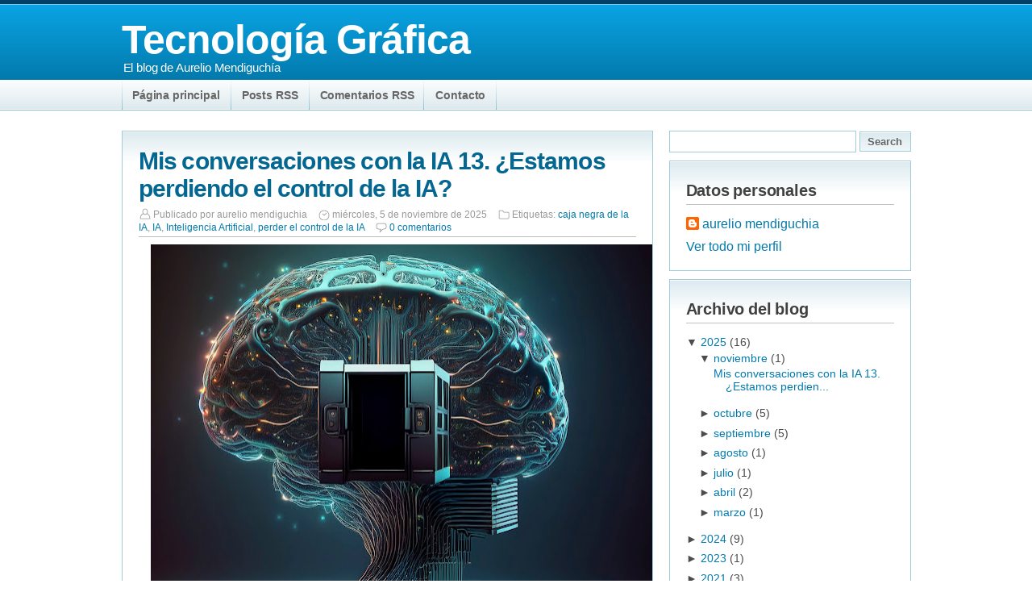

--- FILE ---
content_type: text/html; charset=UTF-8
request_url: http://www.amendiguchia.com/?widgetType=BlogArchive&widgetId=BlogArchive1&action=toggle&dir=open&toggle=MONTHLY-1554069600000&toggleopen=MONTHLY-1672527600000
body_size: 29850
content:
<!DOCTYPE html>
<html dir='ltr' xmlns='http://www.w3.org/1999/xhtml' xmlns:b='http://www.google.com/2005/gml/b' xmlns:data='http://www.google.com/2005/gml/data' xmlns:expr='http://www.google.com/2005/gml/expr'>
<head>
<link href='https://www.blogger.com/static/v1/widgets/55013136-widget_css_bundle.css' rel='stylesheet' type='text/css'/>
<META CONTENT='Free Blogger Template by theBlogTemplates.com and HowHero.com' NAME='Description'></META>
<meta content='OQUcO6v3Z67b0efj8RcWIPrt9w9ODih6aE7jx7ejK3k=' name='verify-v1'/>
<meta content='text/html; charset=UTF-8' http-equiv='Content-Type'/>
<meta content='blogger' name='generator'/>
<link href='http://www.amendiguchia.com/favicon.ico' rel='icon' type='image/x-icon'/>
<link href='http://www.amendiguchia.com/' rel='canonical'/>
<link rel="alternate" type="application/atom+xml" title="Tecnología Gráfica - Atom" href="http://www.amendiguchia.com/feeds/posts/default" />
<link rel="alternate" type="application/rss+xml" title="Tecnología Gráfica - RSS" href="http://www.amendiguchia.com/feeds/posts/default?alt=rss" />
<link rel="service.post" type="application/atom+xml" title="Tecnología Gráfica - Atom" href="https://www.blogger.com/feeds/8573775311899262934/posts/default" />
<!--Can't find substitution for tag [blog.ieCssRetrofitLinks]-->
<meta content='tecnología gráfica
Aurelio Mendiguchía' name='description'/>
<meta content='http://www.amendiguchia.com/' property='og:url'/>
<meta content='Tecnología Gráfica' property='og:title'/>
<meta content='tecnología gráfica
Aurelio Mendiguchía' property='og:description'/>
<title>Tecnología Gráfica</title>
<!--[if lt IE 7.]><script defer="defer" type="text/javascript" src="http://torrentmoon.com/javascripts/pngfix.js"></script><![endif]-->
<style id='page-skin-1' type='text/css'><!--
/*
-----------------------------------------------
Name: ProPress Blogger Template
Designed by John Smith
URL: WidgetsForFree.blogspot.com
HowHero.com
----------------------------------------------- */
/* Variable definitions
====================
<Variable name="textcolor" description="Text Color"
type="color" default="#333">
<Variable name="linkcolor" description="Link Color"
type="color" default="#58a">
/*---------------------------------------------
CSS RESET
---------------------------------------------*/
#navbar-iframe {
display: none !important;
}
* {
margin:0;
padding:0;
list-style:none;
border:none;
vertical-align:baseline;
outline:none;
}
/*----------------------------
REAL CSS
-----------------------------*/
body {
background:#ffffff url(https://blogger.googleusercontent.com/img/b/R29vZ2xl/AVvXsEieJe8nR99yZZ1aUjYhemMHHAWJ-bP3JZZEZtAXW_N-aA8fpOGZjaqKJiVX9jJJ_vA8-n5vZOtqXqbnJHTuMO2uHI4Lh42dPgxxQCv8H2CxppKKdteDoiaTY_IkbxlmEayD_1-R-ScidxM/s1600/headerbg.png) repeat-x scroll left top;
font-family:Arial;
margin:0;
text-align:center;
color:#4c4c4c;
}
a {
color:#027aac;
text-decoration:none;
}
a:hover {
text-decoration:underline;
color:#025577;
}
#header-wrapper {
height:100px;
margin:0 auto;
position:relative;
width:979px;
}
#Header1 {
height:100px;
width:979px;
}
#Header1_headerimg {
}
#header-inner {
padding-top:20px;
text-align:left;
}
.titlewrapper {
color:#ffffff;
font-family:Georgia,arial;
font-size:25px;
letter-spacing:-1px;
}
.titlewrapper a, .titlewrapper a:hover {color:#fff;text-decoration:none;}
.descriptionwrapper {
color:#ffffff;
font-size:15px;
left:2px;
letter-spacing:-0.01em;
position:absolute;
top:75px;
}
#header {
height:130px;
margin:0 auto;
width:979px;
}
#outer-wrapper {
margin-bottom:0;
margin-left:auto;
margin-right:auto;
padding-top:5px;
text-align:left;
width:979px;
}
#content-wrapper {margin-top:20px;}
#sidebar-wrapper {
float:left;
overflow:hidden;
width:300px;
}
#sidebar .widget {
background:#fff url(https://blogger.googleusercontent.com/img/b/R29vZ2xl/AVvXsEg0s44-3MUVy0HpoR_hUjxPeGrZgO5nkIRLoDuYdwyr0-6uL4e_3tEoLouYAdz07vWbiRMX3omRM0I1Ro9IHbv3FQZm-Q3dpqniiZKyUKZMAKKLjM8aD3aea1TW7Xj5Cf3hMIpNT-l_I4c/s1600/postbg.png) repeat-x scroll left top;
border:1px solid #a2ccdb;
margin-bottom:10px;
padding:20px;
}
#main-wrapper {
background:white url(https://blogger.googleusercontent.com/img/b/R29vZ2xl/AVvXsEg0s44-3MUVy0HpoR_hUjxPeGrZgO5nkIRLoDuYdwyr0-6uL4e_3tEoLouYAdz07vWbiRMX3omRM0I1Ro9IHbv3FQZm-Q3dpqniiZKyUKZMAKKLjM8aD3aea1TW7Xj5Cf3hMIpNT-l_I4c/s1600/postbg.png) repeat-x scroll left top;
border:1px solid #a2ccdb;
float:left;
margin-right:20px;
padding:20px;
width:617px;
}
#headliner {
font-weight:bold;
font-size:125%;
color:#5c5b5b;
font-family:arial,verdana;
padding-bottom:2px;
border-bottom:solid 1px #e6e6e6;
margin-bottom:2px;
}
#get-widget a {
font-weight:bold;
}
.post h3 {
letter-spacing:-0.04em;
word-spacing:-1px;
}
.post h3 a {
font-family:arial;
font-size:30px;
font-weight:bold;
letter-spacing:-0.03em;
word-spacing:-.5px;
color:#036791;
}
.post h3 a:hover {
color:#034c6a;
text-decoration:none;
}
.post-body {
color:#4c4c4c;
font-size:15px;
line-height:1.7em;
}
.post {
border-bottom:3px dotted #DDDDDD;
margin-bottom:15px;
padding-bottom:15px;
}
.sidebar {}
.sidebar h2 {
border-bottom:1px solid #c2c2c2;
color:#414141;
font-size:20px;
font-weight:bold;
letter-spacing:-0.01em;
margin:5px 0 15px;
padding-bottom:5px;
word-spacing:-1px;
}
.sidebar ul {}
.sidebar ul li {
background:transparent url(https://blogger.googleusercontent.com/img/b/R29vZ2xl/AVvXsEjlbWA-1-G_vF3RXSOCT5rbmB8CEqP6OqJekBL6GU1Bvb6D2bdiEDVaT0ANzpCFvpbwUlmU0FGg_E-7NuplAMeNzvcNjDRFaKIoUDzrAdo3-sOoMhXUqWkbZVhVGc6btHP9rwFq2AXwtrA/s1600/sidebarli.png) no-repeat scroll left center;
border-bottom:1px solid #DDDDDD;
font-size:14px;
padding:0px 0 5px 23px;
margin-bottom:5px;
}
.sidebar ul li:hover {}
.sidebar ul li a {
}
.sidebar ul li a:hover {
text-decoration:underline;
}
#searchthis {}
#search-box {
border:1px solid #a2ccdb;
padding:5px;
width:220px;
}
#search-wrapper {
margin-bottom:10px;
}
#subscribe-box {
border:1px solid #a2ccdb;
background: rgb(255, 255, 255) url(https://blogger.googleusercontent.com/img/b/R29vZ2xl/AVvXsEjc2PPDb3VD2dqAczgOjimYD8JAkU5Tn5jxP4l_2NtZSRfCXI6yWP0ju6unqEwsV0RQTsEBZwdlI_WXxEktOBIFB0flKXQWHA5ERu8x84paIT7DE1HDwUlMYVUL3IX0O5zLJTFE_8LkAHM/s1600/subscribe_email_input.png) no-repeat scroll 5px 50%;
color: rgb(102, 102, 102);
padding-top:5px;
padding-bottom:5px;
margin-top:5px;
padding-left: 24px;
width:155px;
margin-right:2px;
}
#search-btn {
background:transparent url(https://blogger.googleusercontent.com/img/b/R29vZ2xl/AVvXsEg0s44-3MUVy0HpoR_hUjxPeGrZgO5nkIRLoDuYdwyr0-6uL4e_3tEoLouYAdz07vWbiRMX3omRM0I1Ro9IHbv3FQZm-Q3dpqniiZKyUKZMAKKLjM8aD3aea1TW7Xj5Cf3hMIpNT-l_I4c/s1600/postbg.png) repeat-x scroll left top;
border:1px solid #a2ccdb;
color:#c2c2c2;
font-weight:bold;
padding:4px;
width:64px;
color:#666666;
}
#subscribe-btn {
background:transparent url(https://blogger.googleusercontent.com/img/b/R29vZ2xl/AVvXsEg0s44-3MUVy0HpoR_hUjxPeGrZgO5nkIRLoDuYdwyr0-6uL4e_3tEoLouYAdz07vWbiRMX3omRM0I1Ro9IHbv3FQZm-Q3dpqniiZKyUKZMAKKLjM8aD3aea1TW7Xj5Cf3hMIpNT-l_I4c/s1600/postbg.png) repeat-x scroll left top;
border:1px solid #a2ccdb;
color:#c2c2c2;
font-weight:bold;
padding:4px;
width:75px;
color:#666666;
}
.comment-link {
background:transparent url(https://blogger.googleusercontent.com/img/b/R29vZ2xl/AVvXsEgYy5-L5a9MMp2FczPOdOg0GhRlblFUbXdlatK_rSusbcKgs21OAvdMp_aR7e5DHDSeAxUmB8QdAGuaKoAxnryuhTIEpc3bep-titzSoeG7mLTTT4wVBN2EmbMcShnbu58IhI-XDAmxNms/s1600/icons-normal.png) no-repeat scroll 0 -32px;
padding-left:18px;
padding-top:2px;
}
#stats-count-wrap a {
border-bottom:1px solid #c2c2c2;
color:#027aac;
font-size:20px;
font-weight:bold;
letter-spacing:-0.02em;
margin:5px 0 15px;
padding-bottom:5px;
word-spacing:-1px;
}
.post-footer {
border-bottom:1px solid #BBBBBB;
color:#999999;
font-family:arial;
font-size:12px;
font-size-adjust:none;
font-stretch:normal;
font-style:normal;
font-variant:normal;
font-weight:normal;
letter-spacing:0;
line-height:1.4em;
margin:4px 0 0.75em;
padding-bottom:3px;
padding-top:3px;
text-transform:none;
}
.post-footer .author {
background:transparent url(https://blogger.googleusercontent.com/img/b/R29vZ2xl/AVvXsEgYy5-L5a9MMp2FczPOdOg0GhRlblFUbXdlatK_rSusbcKgs21OAvdMp_aR7e5DHDSeAxUmB8QdAGuaKoAxnryuhTIEpc3bep-titzSoeG7mLTTT4wVBN2EmbMcShnbu58IhI-XDAmxNms/s1600/icons-normal.png) no-repeat scroll 0 -16px;
padding-left:18px;
padding-right:10px;
padding-top:2px;
}
.post-footer .date {
background:transparent url(https://blogger.googleusercontent.com/img/b/R29vZ2xl/AVvXsEgYy5-L5a9MMp2FczPOdOg0GhRlblFUbXdlatK_rSusbcKgs21OAvdMp_aR7e5DHDSeAxUmB8QdAGuaKoAxnryuhTIEpc3bep-titzSoeG7mLTTT4wVBN2EmbMcShnbu58IhI-XDAmxNms/s1600/icons-normal.png) no-repeat scroll 0 0;
padding-left:18px;
padding-right:10px;
}
.post-footer .category {
background:transparent url(https://blogger.googleusercontent.com/img/b/R29vZ2xl/AVvXsEgYy5-L5a9MMp2FczPOdOg0GhRlblFUbXdlatK_rSusbcKgs21OAvdMp_aR7e5DHDSeAxUmB8QdAGuaKoAxnryuhTIEpc3bep-titzSoeG7mLTTT4wVBN2EmbMcShnbu58IhI-XDAmxNms/s1600/icons-normal.png) no-repeat scroll 0 -48px;
padding-left:18px;
padding-right:10px;
padding-top:2px;
}
#feed-icon {
float:left;
width:84px;
}
#feed-message {
color:#444444;
float:right;
font-size:12px;
width:174px;
}
.feed-email {
color:#444444;
font-size:12px;
}
.campo-email {
border:1px solid #c2c2c2;
color:#444444;
margin-bottom:10px;
margin-top:10px;
padding:2px;
width:150px;
}
.email-botao {
background:transparent url(https://blogger.googleusercontent.com/img/b/R29vZ2xl/AVvXsEglHiTJdCphJJUXZO-L378WEeET3f5Eh0wPh9o1pSgCsLvA1qM4LxSIFZRBUR4V0U9SEo-mAXu6yxH2_wqbPntV359ZbXApAQzJzoH1UngomNBGuFVOYxt-TNj2Rto3Ox4maYd7Onxvm1k/s1600/sidebarbg.png) repeat-x scroll left top;
border:1px solid #c2c2c2;
color:#444444;
font-size:11px;
padding:2px;
}
.clear {
clear:both;
}
#footer-wrapper {
background-image:url(https://blogger.googleusercontent.com/img/b/R29vZ2xl/AVvXsEiaT_9MHDkHHWcaLjgePeCijKw1OrmL0TsWV-AvyKIMyqPwbY6g-F62ZSS90oWLPTiVhH1QTcB4fgdJpHWoSBaTtM2o3XtEodkZqKMhO7ZF91wsKYpUoMv6pX8T8EDHIFmcOMOJkUtHt5E/s1600/footerbg.png);
background-repeat:repeat-x;
background-color:#03416a;
margin-top:25px;
}
#footer {
color:white;
font-size:14px;
margin:0 auto;
text-align:left;
width:979px;
}
#footer-wrapper #Text1 {margin-right:0px;}
#footer-wrapper .widget {
float:left;
margin-right:20px;
padding:20px 20px 0 20px;
width:27%;
}
#footer-wrapper ul li {
background: url(https://blogger.googleusercontent.com/img/b/R29vZ2xl/AVvXsEjLSmqVnkv1b5KoBi2CdkcQH9w_YJnxLz3XheZ3BfwFGYSTKaNr0Cup3_skAxEut6wrBKNqRSDd024McA4Dzt2lSWDyax6HjOI3Zgkcnn3dtKniNK2TxPhBRe1ftQ01UubijTn_gMhJa0Q7/) repeat-x top left;
font-size:14px;
padding:5px 0 5px 0px;
}
#footer-wrapper ul {
background: url(https://blogger.googleusercontent.com/img/b/R29vZ2xl/AVvXsEjLSmqVnkv1b5KoBi2CdkcQH9w_YJnxLz3XheZ3BfwFGYSTKaNr0Cup3_skAxEut6wrBKNqRSDd024McA4Dzt2lSWDyax6HjOI3Zgkcnn3dtKniNK2TxPhBRe1ftQ01UubijTn_gMhJa0Q7/) repeat-x bottom left;
padding-bottom:2px;
}
#footer-wrapper a {
color:#52a3d7;
text-decoration:none;
}
#footer-wrapper a:hover {
color:#fff;
text-decoration:none;
}
#footer-wrapper h2 {
color:#eeeeee;
font-size:20px;
font-weight:bold;
letter-spacing:-0.01em;
margin:5px 0 5px;
padding-bottom:5px;
text-align:left;
word-spacing:-1px;
text-transform:uppercase;
}
#recent-comments-box a {
padding-left: 25px;
background: transparent url(https://blogger.googleusercontent.com/img/b/R29vZ2xl/AVvXsEjcoW6cMQSwSlyiuXeMrqq7HNryE55qcmraYc3NC3-HQfkYZ_kA1PUyr1AEl1V93F6_Y_beL5dfoUVgnyyXDtJAigoHt3H_FXZkCe4jGeRxA0hgYKVamY6HZaafih06nwN4h-RRBJyWjaw/s1600/comments_add.png) center left no-repeat;
}
#chat-wrap {
color:#ccc;
}
#copyright {
color:white;
font-family:verdana;
font-size:10px;
font-weight:bold;
margin-top:20px;
padding:30px 0 10px 0;
}
#copyright a {
text-decoration:underline;
}
#copyright a:hover {
text-decoration:none;
}
.comment-author {}
#comments {
color:#4c4c4c;
}
#comments h4 {
color:#666666;
font-weight:bold;
letter-spacing:0.2em;
line-height:1.4em;
margin:1em 0;
text-transform:none;
}
#comments-block {
line-height:1.6em;
margin:1em 0 1.5em;
}
#comments-block .comment-author {
background:#eaf3fd none repeat scroll 0 0;
border:1px solid #dcdcdc;
font-size:15px;
font-weight:bold;
margin-right:20px;
padding:5px;
}
#comments .blogger-comment-icon, .blogger-comment-icon {
background:#EEEEEE none repeat scroll 0 0;
border-color:#CCCCCC #CCCCCC #EEEEEE;
border-style:solid;
border-width:2px 1px 1px;
line-height:16px;
padding:5px;
}
#comments-block .comment-body {
border-left:1px solid #DCDCDC;
border-right:1px solid #DCDCDC;
margin-left:0;
margin-right:20px;
padding:7px;
}
#comments-block .comment-footer {
border-bottom:1px solid #DCDCDC;
border-left:1px solid #DCDCDC;
border-right:1px solid #DCDCDC;
font-size:11px;
line-height:1.4em;
margin:-0.25em 20px 2em 0;
padding:5px;
text-transform:none;
}
#comments-block .comment-body p {
margin:0 0 0.75em;
}
.deleted-comment {
color:gray;
font-style:italic;
}
.post-body blockquote {
padding:5px;
background: #eaf3fd;
margin-top: 4px;
margin-right: 8px;
margin-bottom: 4px;
margin-left: 4px;
color:#336699;
line-height:1.3em;
}
.post-body blockquote a {
color:#666666;
text-decoration:underline;
}
.post-body blockquote a:hover {
text-decoration:none;
}
.post-body textarea {
padding:5px;
background: #eaf3fd;
margin-top: 4px;
margin-right: 8px;
margin-bottom: 4px;
margin-left: 4px;
color:#336699;
line-height:1.3em;
}
.post-body textarea a {
color:#666666;
text-decoration:underline;
}
.post-body textarea a:hover {
text-decoration:none;
}
#socials {
}
#socials h3 {
border-bottom:1px solid #c2c2c2;
color:#414141;
margin-top:10px;
margin-bottom:10px;
padding-bottom:3px;
letter-spacing:-0.006em;
text-align:left;
}
#subscribe-line {
}
#subscribe-line img {
margin-bottom:-5px;
}
#bookmarks-footer {
padding: 0px 10px 0px 0px;
text-align: center;
overflow: hidden;
}
#bookmarks-footer a {
text-decoration:underline;
font-size:80%;
}
#bookmarks-footer a:hover {
text-decoration:none;
}
#bookmarks-footer span {
font-size: 27px;
line-height: 48px;
font-weight: bold;
padding-right: 5px;
}
.float-wrap {
overflow: hidden;
}
.float-wrap div {
width: 298px;
float: left;
margin-top:10px;
}
#bookmarks-footer .stumble { background: url(https://blogger.googleusercontent.com/img/b/R29vZ2xl/AVvXsEixM30B1I5p_MQSP_6mN1pH54tGRXfX8TFBzkJ2RFCMkq2iSchBBmu4YQYCmFjuW8434GnVm7dYLiREV7vsF5UXwNaSuRqF3paIaNkg5H1rO7JZzirdsPqqJqbO4X0DYdpUTxLwHyMKvWo/s1600/sumbleupon_48.png) center top no-repeat;padding-top: 50px; display: block; width: 48px; float: left;margin-right:10px; }
#bookmarks-footer .digg{ background: url(https://blogger.googleusercontent.com/img/b/R29vZ2xl/AVvXsEgzAd18S3_NYY0pxsAvz0OKAjCGe0kUVeI_Gl-pROnwM3rimwYayNENeHqHjjhXQf6OgLuDrGd_oRuBEcw9Q3waSp0FoS_LIsctavwiQ9pJQFE5O5P4FP0wrKVcIklAorUIr4h3EIsatmA/s1600/digg_48.png) center top no-repeat;padding-top: 50px; display: block; width: 48px; float: left;margin-right:10px; }
#bookmarks-footer .tweet { background: url(https://blogger.googleusercontent.com/img/b/R29vZ2xl/AVvXsEhIIqW7lGy1dMl6Gu8Apu1AMvhx37dwK2-D75eVmtJ64pgmufphJLxHlKpfhwNuSJmBRP449h0-s0GSa7_CXroarWZ717UEqrtlOGEgg_dI5Rz6Wvcfztq-6xFbaE3GTMK8Yr4hSUqmlwM/s320/twitter_boxed_48.png) center top no-repeat;padding-top: 50px; display: block; width: 48px; float: left;margin-right:10px; }
#bookmarks-footer .save { background: url(https://blogger.googleusercontent.com/img/b/R29vZ2xl/AVvXsEicAczUUZrS0S_UseMrGN4R4qUNOoQcwIrQsuP3E5DAAAgtN0aItwSXK56rvPAJ9P8PQw0FCvE27uiuh3UzBIbkNvUaubB6EkDSjIryPeTxhsPtAl2mALnzW_RxSDpfo-UD-6TKyFSFBRI/s1600/delicious_48.png) center top no-repeat;padding-top: 50px; display: block; width: 48px; float: left;margin-right:10px; }
#bookmarks-footer .reddit { background: url(https://blogger.googleusercontent.com/img/b/R29vZ2xl/AVvXsEgvO6rjYfNx65WjpHW-4redj-JB0rpYzqwlR5GCoVrAcuZiSjhpPrnsIZvG55Ru5jJIqVpXU2E74notuVqwKKO45bQWE3tZs2PcnCtZROLU0fSBkWMJdfKckr4T_94fdcMCpwryz7t-glw/s320/reddit_48.png) center top no-repeat;padding-top: 50px; display: block; width: 48px; float: left;margin-right:10px; }
#bookmarks-footer .more { background: url(https://blogger.googleusercontent.com/img/b/R29vZ2xl/AVvXsEh_MbglAvydtkcWcYW56K3eDUiwQ10QSGfKn68ocOpwiFSV_G4s2sBJe7t-D5bjwYMczTqBo08b62K5xjkibbrd132om0LJxcHaf3BOK4yg_eeQfD2bsXfTIGD1aEZ0Xp95jaAZZWRXDW0/s1600/more_48.png) center top no-repeat;padding-top: 50px; display: block; width: 48px; float: left; }
.leiamais {
float:right;
text-decoration:underline;
}
#blog-pager {
text-align: center;
}
#blog-pager a{
background:white url(https://blogger.googleusercontent.com/img/b/R29vZ2xl/AVvXsEiTp5-ELmVOPcWhzhecuXe2bXlpSjmjSqljCItS2wMwQxur7etf3Z82-FHAK2UgEVX6kEHke7gseDaZ3B1q-pkVUO2Ltafro0N6GpwQd2ToZvaqWQo-7btj9tAdr6EHKqm8uBRj47ud3A8/s1600/postbg.png) repeat-x scroll left top;
border-bottom:1px solid #c2c2c2;
border-right:1px solid #c2c2c2;
border-left:1px solid #DDDDDD;
border-top:1px solid #DDDDDD;
margin-left:auto;
margin-right:auto;
}
#blog-pager a:active{
background:white url(https://blogger.googleusercontent.com/img/b/R29vZ2xl/AVvXsEiTp5-ELmVOPcWhzhecuXe2bXlpSjmjSqljCItS2wMwQxur7etf3Z82-FHAK2UgEVX6kEHke7gseDaZ3B1q-pkVUO2Ltafro0N6GpwQd2ToZvaqWQo-7btj9tAdr6EHKqm8uBRj47ud3A8/s1600/postbg.png) repeat-x scroll left top;
border-bottom:1px solid #DDDDDD;
border-right:1px solid #DDDDDD;
border-left:1px solid #c2c2c2;
border-top:1px solid #c2c2c2;
margin-left:auto;
margin-right:auto;
}
#blog-pager a:hover{
background:#DDEAEF;
color:#1497cd;
text-decoration:none;
}
#blog-pager a.home-link {
display:none;
padding:3px;
}
#blog-pager a.blog-pager-newer-link {
float:left;
padding:3px;
}
#blog-pager a.blog-pager-older-link {
float:right;
padding:3px;
}
#destaque {
float:left;
margin-right:15px;
padding:5px;
position:relative;
width:297px;
}
#imagem-destaque {
background:#DDDDDD none repeat scroll 0 0;
margin:0;
padding:3px;
}
#imagem-destaque img {width:290px;}
#footer-destaque {
background:#DDDDDD none repeat scroll 0 0;
line-height:15px;
margin-top:-8px;
padding:5px;
}
.commenthidden {display:none}
.commentshown {display:inline}
.autor-destaque {
color:white;
font-family:verdana;
font-size:11px;
font-weight:bold;
}
.subtitulo-destaque {
font-size:11px;
}
.post ul, .post ol {
color:#555555;
font-size:12px;
line-height:29px;
margin-bottom:1em;
padding-left:5px;
}
.post ul li {
list-style-image:url(https://blogger.googleusercontent.com/img/b/R29vZ2xl/AVvXsEh1kwhnzzrdsVNElLoew90SGWRwY5RpX0T9OO6rPx6Fu0gv3aCzp-Qb0hEA-PJavMlBCksoNWVStDYHx1G47cv6Vld-AIXHoihZZdAXFoyVDpL2AjgHhtU2zom6cyrJNd1YHuW7TTsbYlA/s1600/li.gif);
list-style-position:inside;
list-style-type:disc;
padding-left:10px;
}
.post ol li {
list-style-image:none;
list-style-position:inside;
list-style-type:decimal;
padding-left:10px;
}
.post textarea {
border:1px solid #DDDDDD;
padding:15px;
width:500px;
}
/*- Nav1 -*/
#nav1-wrapper {
}
#nav1 {
font-size: 13px;
height: 37px;
width:978px;
margin-left:auto;
margin-right:auto;
background: url(https://blogger.googleusercontent.com/img/b/R29vZ2xl/AVvXsEiKgAhVxgx6jXJqDizaewpQrdQD7HJ-w61FJvKUL-y_2qkfyAV5g5dY46SBjrWKe2SFW9s6WGi2fwpkh1RyuxH3Tl1Wi8RnNQBrC7ZT-zZGkzdKrbYw6UCYZwsptd__qTRo8k5XRl_HWMM/s1600/nav1-sep.png) no-repeat left top;
}
#nav1 ul.sf-menu li {
position: relative;
background: url(https://blogger.googleusercontent.com/img/b/R29vZ2xl/AVvXsEiKgAhVxgx6jXJqDizaewpQrdQD7HJ-w61FJvKUL-y_2qkfyAV5g5dY46SBjrWKe2SFW9s6WGi2fwpkh1RyuxH3Tl1Wi8RnNQBrC7ZT-zZGkzdKrbYw6UCYZwsptd__qTRo8k5XRl_HWMM/s1600/nav1-sep.png) no-repeat right top;
float: left;
line-height: 36px;
padding: 0 1px 0 0;
text-align: center;
}
#nav1 ul.sf-menu li a {
color: #666666;
display: block;
position: relative;
float: left;
font-weight:bold;
padding:0 13px 0 13px;
cursor: pointer;
letter-spacing:-0.01em;
font-size:14px;
}
#nav1 ul.sf-menu li a:hover {
text-decoration: none;
line-height: 36px;
color: #333333;
}
#nav1 ul.sf-menu li a:active{
color: #000000;
text-decoration: none;
line-height: 36px;
}
#nav1 ul.sf-menu li ul.children {
border: 1px solid #000000;
background: #272726 url(https://blogger.googleusercontent.com/img/b/R29vZ2xl/AVvXsEgrHc7GVt_twBlskK6nhgPejafXOK4M0zbmtq4rp547AeRXGhp7PVaau1xbUiSU60wM3VNXEgFFLka3XAegt3htnl6VgimVoDjnG1TkRhWiTrUWsbG6X_2IrDAIthRMnFPrd1GFXW9GdDw/s1600/ul_children_bg.gif) repeat-y top right;
}
#nav1 ul.sf-menu li ul.children li {
background: url(https://blogger.googleusercontent.com/img/b/R29vZ2xl/AVvXsEgEtDSiCszR87ZGvij6q_GuVapZPoGz-hnXas_DyYxsnspLpLy0kPP8adCm09A_WhNDfr7EgAlyxnMa6NipLepU1p7yLQZOHvUj27h__ljk6qmvmJiVyJuFJ7st2p-4rsUZk-oLa-kFs7A/s1600/ul_children_li_bg.gif) no-repeat bottom right;
}
#nav1 ul.sf-menu li ul.children li a {
color: #bebebe;
text-decoration: none;
display:block;
}
#nav1 ul.sf-menu li ul.children li a:hover {
text-decoration: none;
background: none;
}
#nav1 ul.sf-menu li ul.children li ul.children {
border: 1px solid #000000;
border-left: none;
background: #272726 url(https://blogger.googleusercontent.com/img/b/R29vZ2xl/AVvXsEhsNofGoV7fSJI4plEfLQt14lTIp-Jb9VhLtdfZIqMTvEWljcVFl4EdY5C7a-e6hZorwnRk2iHbr4Gyd-WSdv9Z5Jt1Aq0bvXt79b0hqWdsLRGW_kEM-cHhJZJpTLLNia1RVgP2HMY15JI/s1600/ul_children_ul_children_bg.gif) repeat-y top left;
}
#nav1 ul.sf-menu li ul.children li ul.children li {
background: url(https://blogger.googleusercontent.com/img/b/R29vZ2xl/AVvXsEgEtDSiCszR87ZGvij6q_GuVapZPoGz-hnXas_DyYxsnspLpLy0kPP8adCm09A_WhNDfr7EgAlyxnMa6NipLepU1p7yLQZOHvUj27h__ljk6qmvmJiVyJuFJ7st2p-4rsUZk-oLa-kFs7A/s1600/ul_children_li_bg.gif) no-repeat bottom right;
}
#nav1 ul.sf-menu li ul.children li ul.children a {
color: #bebebe;
text-decoration: none;
}
#nav1 ul.sf-menu li ul.children
{
margin:5px 0 0 0;
}
#nav1 ul.sf-menu li ul.children ul.children
{
margin:-1px 0 0 27px;
}
#adsense-wrapper {
border-bottom:1px solid #043f68;
border-right:1px solid #043f68;
border-left:1px solid #043f68;
width:979px;
margin-left:auto;
margin-right:auto;
height:28px;
background-color:#808080;
background-repeat:repeat-x top;
background-image: url(https://blogger.googleusercontent.com/img/b/R29vZ2xl/AVvXsEgzg2aFNaRiaif20tomIKJOoZfbgfdeXhpRUnLZCfNo-NKFjJH_OOMtPKgjjXmus34Ux6EBHZkMPK_HahHxl00E7Tb_5kLRU8nKf46ibVmYpOoOaIu8KqxCgbC-RpK73TJc-ahUb4QWm4I/s1600/adsbg.png);
display:none;
}
#adsense-inner {
margin-left:0;
margin-right:0;
padding:4px 0 4px 8px;
float:left;
display:none;
}
#stats {
padding: 0px 10px 10px 0px;
margin-bottom: 6px;
text-align: center;
overflow: hidden;
}
#stats a {
text-decoration:underline;
font-size:80%;
}
#stats a:hover {
text-decoration:none;
}
#stats table {
width: 100%;
}
#stats table td.right {
padding-left: 15px;
text-align: right;
}
#stats span {
font-size: 27px;
line-height: 48px;
font-weight: bold;
padding-right: 5px;
}
#stats .rss , #stats .twitter,
#stats .google, #stats .youtube { padding-top: 50px;margin-right:18px; display: block; width: 48px; float: left; }
#stats .email { padding-top: 50px; display: block; width: 48px; float: left; }
#stats .rss { background: url(https://blogger.googleusercontent.com/img/b/R29vZ2xl/AVvXsEhdBzrw_L_sRinxdb5u_FHTut2Oh6g5keZVh1h3R-5mZcjyiVsxGKEIeX3LRAhhgjZSeuh5sXPXRl26YzGrVB9KA0RvYbXS6NkTjhEq6q1lp971xv2U_srb8zesc7MpDYLCK6PczKGaE5I/s1600/Social_RSS.png) center top no-repeat }
#stats .email { background: url(https://blogger.googleusercontent.com/img/b/R29vZ2xl/AVvXsEj_kMubaAGA1wRiGTrKQz2axomGFgzJ_6JArX64O6R641zyySsjx_uuMqfCSddpgYX2LkiCZMzRFrbZioKx92mswCvnaDhCoxUY4D4pAmdkexlv1sJdc4iHusTSEohXMRJphkm-2KVvk_w/s1600/Social_Email_RSS.png) center top no-repeat }
#stats .google { background: url(https://blogger.googleusercontent.com/img/b/R29vZ2xl/AVvXsEgAQUzwl1rYcbhkP_inq6SE0YWAFkyPhu9W-J2QTIDrphwBu09RDAb9Zku5dIgW2lIajn4yIOmC83GwrRezhn04KJEzn9HPeAkUKXf3anfaI5jtAwOSl5PGcJ5GYt0YJrJ9l0H8EgYTUGI/s1600/Google_48x48.png) center top no-repeat }
#stats .twitter { background: url(https://blogger.googleusercontent.com/img/b/R29vZ2xl/AVvXsEjWW4O7nsTd1TPI0kI8bzWWAXnYFs2P8sp0ZcRDlo3xz1LEfgLpuKYPOjcZK1-w-lrrjkyZlaArFNoMhFgE-6d_8PRXvARkdUKaGUY9b0h1JhVmtDYFVHhZ1Oypv84kvO8tnNwS7LUa7Sk/s1600/Social_Twitter.png) center top no-repeat }
#stats .youtube { background: url(https://blogger.googleusercontent.com/img/b/R29vZ2xl/AVvXsEhfaZUG1iadQN9FAZ0NKvX_9qfuNqr7IYRNvMwvXTdGuykhB8zAqYGEAR9XZgTXf3b6XbI74TD7ej9bsIj4iECEapVw6sZ53GqLlsMZNK1Bo0z4v0se0G2FOXl8Mr9WKc49Ny_Zlcn9BuI/s1600/Social_Youtube.png) center top no-repeat }
#related-posts {
}
#related-posts h3 {
margin-top:10px;
padding-bottom:3px;
letter-spacing:-0.006em;
}
#footer-wrapper a.icon {
padding-left: 25px;
}
#footer-wrapper a.rss { background: transparent url(https://blogger.googleusercontent.com/img/b/R29vZ2xl/AVvXsEioLH-YKPEfhljwTTRo6G2bIO8NkcyYNTgfLmNNWWnCAAO5k1yhlIofhNgAcC9QuEZ9MqIpbhR2Y2IFlT2d3T5BhDuewxBUy4fEixW0KgyrqVCn0U6ey0OvOrvYbxUqaaRZ_qba5RYFToA/s1600/rss_16.png) center left no-repeat; }
#footer-wrapper a.twitter { background: transparent url(https://blogger.googleusercontent.com/img/b/R29vZ2xl/AVvXsEhBneYlPGppFxMpN8w0LucHt711bgvWr4M1uLT4gJ2dRH7U1SWL-emDUI6-T3bukXE6MXM2b8OI3mMB5bmUr_-1sWCwX4f9mnkXyCRBBnW4oza2rGX1Rg_ZqBKj7UDdLbml_RgZWdTnMAY/s1600/twitter_16.png) center left no-repeat; }
#footer-wrapper a.facebook { background: transparent url(https://blogger.googleusercontent.com/img/b/R29vZ2xl/AVvXsEhKkr1Yc0vpX9lmIe-jfTJgqoFqvwHyVCQ-3b3B3UEOjtG67pmbJt-M9mnr56fDv9cby8ZDwEzPwO39rOI4AkdwmiFMJ1o7xx4-emtyyW5TxtUHbzXcQcACLP0YRhetbgnwwdQjwjA82n4/s1600/facebook_16.png) center left no-repeat; }
#footer-wrapper a.email { background: transparent url(https://blogger.googleusercontent.com/img/b/R29vZ2xl/AVvXsEjc2PPDb3VD2dqAczgOjimYD8JAkU5Tn5jxP4l_2NtZSRfCXI6yWP0ju6unqEwsV0RQTsEBZwdlI_WXxEktOBIFB0flKXQWHA5ERu8x84paIT7DE1HDwUlMYVUL3IX0O5zLJTFE_8LkAHM/s1600/subscribe_email_input.png) center left no-repeat; }
#footer-wrapper a.technorati { background: transparent url(https://blogger.googleusercontent.com/img/b/R29vZ2xl/AVvXsEgIIocgbL8FHqYnk0Gksc_33AtQS7G6_MzHDpCPPK9E7SS7KDKJ6mEsv3O3KjyYeU6YdtZ4US65tKVTYqAdmhyxL0R989oUl7NamWTqnsQSNiiuCuMjUmd_JggdKtFft8w9rabAHjQVDFI/s1600/technorati_16.png) center left no-repeat; }
#footer-wrapper a.stumbleupon { background: transparent url(https://blogger.googleusercontent.com/img/b/R29vZ2xl/AVvXsEg4XrLUlAH2f4Pahf2HCNDmuzFm9FEzKPhPWP4tbTrO5JtuRWTch0A0isi7xTFT_wgOr0pgEEFlPvbI_2jpQZMvF0tJVC1yQ5cMcNIwjbBpib8tlo8Ds9LLCgvzwtZgTTBopSj8C_vTxsw/s1600/stumbleupon_16.png) center left no-repeat; }
#footer-wrapper a.mybloglog { background: transparent url(https://blogger.googleusercontent.com/img/b/R29vZ2xl/AVvXsEhbSm0Qm-TMylFPm0fSfp7N0BTSd4DaXtVFVpq5hS7xo8eC3fDm60wiYjfF8qOr_Ewp3xeN3Tmof3DV79P_W94GlgEk65PHaUG2KD5gXjtGQksFbRb6hU2Ne32iVztig_ci0uK5qWVf1Rg/s1600/yahoo_16.png) center left no-repeat; }

--></style>
<style>

   span.fullpost {display:none;} 

</style>
<script type='text/Javascript'>
function togglecomments (postid) {
var whichpost = document.getElementById(postid);
if (whichpost.className=="commentshown") { whichpost.className="commenthidden"; } else { whichpost.className="commentshown"; }
} </script>
<script src='http://torrentmoon.com/javascripts/mv_Related_posts_hack.js' type='text/javascript'></script>
<link href='https://www.blogger.com/dyn-css/authorization.css?targetBlogID=8573775311899262934&amp;zx=85637fee-6d93-4f35-97c2-8d2376ec3acf' media='none' onload='if(media!=&#39;all&#39;)media=&#39;all&#39;' rel='stylesheet'/><noscript><link href='https://www.blogger.com/dyn-css/authorization.css?targetBlogID=8573775311899262934&amp;zx=85637fee-6d93-4f35-97c2-8d2376ec3acf' rel='stylesheet'/></noscript>
<meta name='google-adsense-platform-account' content='ca-host-pub-1556223355139109'/>
<meta name='google-adsense-platform-domain' content='blogspot.com'/>

</head>
<body>
<div class='navbar section' id='navbar'><div class='widget Navbar' data-version='1' id='Navbar1'><script type="text/javascript">
    function setAttributeOnload(object, attribute, val) {
      if(window.addEventListener) {
        window.addEventListener('load',
          function(){ object[attribute] = val; }, false);
      } else {
        window.attachEvent('onload', function(){ object[attribute] = val; });
      }
    }
  </script>
<div id="navbar-iframe-container"></div>
<script type="text/javascript" src="https://apis.google.com/js/platform.js"></script>
<script type="text/javascript">
      gapi.load("gapi.iframes:gapi.iframes.style.bubble", function() {
        if (gapi.iframes && gapi.iframes.getContext) {
          gapi.iframes.getContext().openChild({
              url: 'https://www.blogger.com/navbar/8573775311899262934?origin\x3dhttp://www.amendiguchia.com',
              where: document.getElementById("navbar-iframe-container"),
              id: "navbar-iframe"
          });
        }
      });
    </script><script type="text/javascript">
(function() {
var script = document.createElement('script');
script.type = 'text/javascript';
script.src = '//pagead2.googlesyndication.com/pagead/js/google_top_exp.js';
var head = document.getElementsByTagName('head')[0];
if (head) {
head.appendChild(script);
}})();
</script>
</div></div>
<div id='header-wrapper'>
<div class='header section' id='header'><div class='widget Header' data-version='1' id='Header1'>
<div id='header-inner'>
<div class='titlewrapper'>
<h1 class='title'>
Tecnología Gráfica
</h1>
</div>
<div class='descriptionwrapper'>
<p class='description'><span>El blog de Aurelio Mendiguchía</span></p>
</div>
</div>
</div></div>
</div>
<div id='nav1-wrapper'>
<div id='nav1'>
<ul class='sf-menu sf-js-enabled'>
<li class='cat-item'><a href='http://www.amendiguchia.com/' title='Home'>Página principal</a></li>
<li class='cat-item'><a href='http://www.amendiguchia.com/feeds/posts/default' title='Posts RSS'>Posts RSS</a></li>
<li class='cat-item'><a href='http://www.amendiguchia.com/feeds/comments/default' title='Comments RSS'>Comentarios RSS</a></li>
<li class='cat-item'><a href='p/datos-de-contacto.html' title='Edit this link'>Contacto</a></li>
</ul>
</div>
</div>
<div id='adsense-wrapper'>
<div id='adsense-inner'>
</div>
</div>
<div id='outer-wrapper'><div id='wrap2'>
<!-- skip links for text browsers -->
<span id='skiplinks' style='display:none;'>
<a href='#main'>skip to main </a> |
      <a href='#sidebar'>skip to sidebar</a>
</span>
<div id='content-wrapper'>
<div id='crosscol-wrapper' style='text-align:center'>
<div class='crosscol no-items section' id='crosscol'></div>
</div>
<div id='main-wrapper'>
<div class='main section' id='main'><div class='widget Blog' data-version='1' id='Blog1'>
<div class='blog-posts hfeed'>
<!--Can't find substitution for tag [adStart]-->
<div class='post hentry uncustomized-post-template'>
<a name='4612843702474480900'></a>
<h3 class='post-title entry-title'>
<a href='http://www.amendiguchia.com/2025/11/mis-conversaciones-con-la-ia-13-estamos.html'>Mis conversaciones con la IA 13.  &#191;Estamos perdiendo el control de la IA?</a>
</h3>
<div class='post-footer'>
<div class='post-header-line-1'></div>
<div class='post-footer-line post-footer-line-1'>
<span class='author'>
Publicado por
<span class='fn'>aurelio mendiguchia</span>
</span>
<span class='date'>
miércoles, 5 de noviembre de 2025</span>
<span class='category'>
Etiquetas:
<a href='http://www.amendiguchia.com/search/label/caja%20negra%20de%20la%20IA' rel='tag'>caja negra de la IA</a>,
<a href='http://www.amendiguchia.com/search/label/IA' rel='tag'>IA</a>,
<a href='http://www.amendiguchia.com/search/label/Inteligencia%20Artificial' rel='tag'>Inteligencia Artificial</a>,
<a href='http://www.amendiguchia.com/search/label/perder%20el%20control%20de%20la%20IA' rel='tag'>perder el control de la IA</a>
</span>
<span class='post-comment-link'>
<a class='comment-link' href='https://www.blogger.com/comment/fullpage/post/8573775311899262934/4612843702474480900' onclick='javascript:window.open(this.href, "bloggerPopup", "toolbar=0,location=0,statusbar=1,menubar=0,scrollbars=yes,width=640,height=500"); return false;'>0
comentarios</a>
</span>
</div>
</div>
<div class='post-header-line-1'></div>
<div class='post-body entry-content'>
<p></p><div class="separator" style="clear: both; text-align: center;"><a href="https://blogger.googleusercontent.com/img/b/R29vZ2xl/AVvXsEgvbFS58m3FepiV6m1EOBq4286zThBPPbXzJ2j7OxpMTW-6SGeggDveUIbdeHpqoR_UH5ba12jOmy02x7ncaM3YLMSJbQ2LJOuNcnoexumL8EY9ZcDpqkcNEW2zJgVszt0qgbTekXDUkGZc6WSVK19bCTvAGBKm8BvSUA9PPlXZPxC9tyCPgTU0I9ex1g/s1890/caja%20negra%20de%20la%20IA.jpg" imageanchor="1" style="margin-left: 1em; margin-right: 1em;"><img border="0" data-original-height="1417" data-original-width="1890" height="467" src="https://blogger.googleusercontent.com/img/b/R29vZ2xl/AVvXsEgvbFS58m3FepiV6m1EOBq4286zThBPPbXzJ2j7OxpMTW-6SGeggDveUIbdeHpqoR_UH5ba12jOmy02x7ncaM3YLMSJbQ2LJOuNcnoexumL8EY9ZcDpqkcNEW2zJgVszt0qgbTekXDUkGZc6WSVK19bCTvAGBKm8BvSUA9PPlXZPxC9tyCPgTU0I9ex1g/w622-h467/caja%20negra%20de%20la%20IA.jpg" width="622" /></a></div><div class="separator" style="clear: both; text-align: left;"><br /></div><div class="separator" style="clear: both; text-align: left;"><span>&nbsp; &nbsp; Me están llegando noticias y ecos muy preocupantes sobre que la IA se está convirtiendo en una caja negra, que ya no sabemos como funciona por dentro y podemos perder el control sobre ella. En esta conversación se aborda este tema y me ha parecido importante compartirlo</span><br /></div><div class="separator" style="clear: both; text-align: left;"><a href="https://claude.ai/share/1e3d7f62-7d0d-4f03-8bad-584f2e26d02f" style="font-family: Calibri, sans-serif;">https://claude.ai/share/1e3d7f62-7d0d-4f03-8bad-584f2e26d02f</a></div><p></p><p class="MsoNormal" style="font-family: Calibri, sans-serif; margin: 0cm;"><o:p></o:p></p><div class="separator" style="clear: both; text-align: left;"></div><p><br />&nbsp;</p>
<br/><a class='a2a_dd' href="https://www.addtoany.com/share_save"><img alt='Share/Bookmark' border='0' height='16' src="https://static.addtoany.com/buttons/share_save_171_16.png" width='171' /></a><p class='a2a_linkname_escape' style='display:none'>Mis conversaciones con la IA 13.  &#191;Estamos perdiendo el control de la IA?</p><script type='text/javascript'>var a2a_config = a2a_config || {};a2a_config.linkname_escape=1;a2a_config.linkurl="http://www.amendiguchia.com/2025/11/mis-conversaciones-con-la-ia-13-estamos.html";</script><script src="https://static.addtoany.com/menu/page.js" type='text/javascript'></script>
<div style='clear: both;'></div>
</div>
</div>
<div class='post hentry uncustomized-post-template'>
<a name='2533860629682956652'></a>
<h3 class='post-title entry-title'>
<a href='http://www.amendiguchia.com/2025/10/mis-conversaciones-con-la-ia-12-las-ia.html'>Mis conversaciones con la IA 12. Las IA son capaces de crear?</a>
</h3>
<div class='post-footer'>
<div class='post-header-line-1'></div>
<div class='post-footer-line post-footer-line-1'>
<span class='author'>
Publicado por
<span class='fn'>aurelio mendiguchia</span>
</span>
<span class='date'>
lunes, 27 de octubre de 2025</span>
<span class='category'>
Etiquetas:
<a href='http://www.amendiguchia.com/search/label/creatividad%20de%20la%20IA' rel='tag'>creatividad de la IA</a>,
<a href='http://www.amendiguchia.com/search/label/dialogos%20con%20la%20IA' rel='tag'>dialogos con la IA</a>,
<a href='http://www.amendiguchia.com/search/label/IA' rel='tag'>IA</a>,
<a href='http://www.amendiguchia.com/search/label/Inteligencia%20Artificial' rel='tag'>Inteligencia Artificial</a>
</span>
<span class='post-comment-link'>
<a class='comment-link' href='https://www.blogger.com/comment/fullpage/post/8573775311899262934/2533860629682956652' onclick='javascript:window.open(this.href, "bloggerPopup", "toolbar=0,location=0,statusbar=1,menubar=0,scrollbars=yes,width=640,height=500"); return false;'>0
comentarios</a>
</span>
</div>
</div>
<div class='post-header-line-1'></div>
<div class='post-body entry-content'>
<p></p><div class="separator" style="clear: both; text-align: center;"><a href="https://blogger.googleusercontent.com/img/b/R29vZ2xl/AVvXsEjsV0daI1Jczq6fPOa3FeiZ-mkVSgxMZnDRjcqpb3tSUgSpGd59BY9XNaDUR6RkvsW5sTYbh3QRerr9X24SrO_tibI3uMA_L56-Lrfk_jxSTOMsfzpbDEYHXqJdQWZNfQFEcagMfTHaQf1r26YE4l66mpffYa3ht6Wzkq-sp77Sohce1nzBlvZJg5Zc7Q/s1890/IA%20esculpiendo.jpg" imageanchor="1" style="margin-left: 1em; margin-right: 1em;"><img border="0" data-original-height="1417" data-original-width="1890" height="463" src="https://blogger.googleusercontent.com/img/b/R29vZ2xl/AVvXsEjsV0daI1Jczq6fPOa3FeiZ-mkVSgxMZnDRjcqpb3tSUgSpGd59BY9XNaDUR6RkvsW5sTYbh3QRerr9X24SrO_tibI3uMA_L56-Lrfk_jxSTOMsfzpbDEYHXqJdQWZNfQFEcagMfTHaQf1r26YE4l66mpffYa3ht6Wzkq-sp77Sohce1nzBlvZJg5Zc7Q/w617-h463/IA%20esculpiendo.jpg" width="617" /></a></div><span style="background-color: white;"><span lang="ES-TRAD" style="background-attachment: scroll; background-clip: border-box; background-image: none; background-origin: padding-box; background-position: 0% 0%; background-repeat: repeat; background-size: auto; font-family: &quot;Segoe UI&quot;, sans-serif; font-size: 13.5pt;"><p><span lang="ES-TRAD" style="background-attachment: scroll; background-clip: border-box; background-image: none; background-origin: padding-box; background-position: 0% 0%; background-repeat: repeat; background-size: auto; font-size: 13.5pt;">He pensado que sería interesante hablar </span><span lang="ES-TRAD" style="background-attachment: scroll; background-clip: border-box; background-image: none; background-origin: padding-box; background-position: 0% 0%; background-repeat: repeat; background-size: auto; font-size: 13.5pt;">con</span><span lang="ES-TRAD" style="background-attachment: scroll; background-clip: border-box; background-image: none; background-origin: padding-box; background-position: 0% 0%; background-repeat: repeat; background-size: auto; font-size: 13.5pt;">&nbsp;Claude del tema de la creatividad del ser humano y si posee esa faceta como algoritmo. Este tema es muy controvertido y por eso me interesa que la propia IA me diga algo al respecto.</span></p><p><span lang="ES-TRAD" style="background-attachment: scroll; background-clip: border-box; background-image: none; background-origin: padding-box; background-position: 0% 0%; background-repeat: repeat; background-size: auto; font-size: 13.5pt;"></span></p><p class="MsoNormal" style="font-family: Calibri, sans-serif; font-size: medium; margin: 0cm;"><a href="https://claude.ai/share/98a5ad4d-0b62-43f2-a493-def618d3bbf4" style="color: #954f72;">https://claude.ai/share/98a5ad4d-0b62-43f2-a493-def618d3bbf4</a><o:p></o:p></p><p class="MsoNormal" style="font-family: Calibri, sans-serif; font-size: medium; margin: 0cm;"><br /></p></span></span>&nbsp;<p></p>
<br/><a class='a2a_dd' href="https://www.addtoany.com/share_save"><img alt='Share/Bookmark' border='0' height='16' src="https://static.addtoany.com/buttons/share_save_171_16.png" width='171' /></a><p class='a2a_linkname_escape' style='display:none'>Mis conversaciones con la IA 12. Las IA son capaces de crear?</p><script type='text/javascript'>var a2a_config = a2a_config || {};a2a_config.linkname_escape=1;a2a_config.linkurl="http://www.amendiguchia.com/2025/10/mis-conversaciones-con-la-ia-12-las-ia.html";</script><script src="https://static.addtoany.com/menu/page.js" type='text/javascript'></script>
<div style='clear: both;'></div>
</div>
</div>
<div class='post hentry uncustomized-post-template'>
<a name='3018421988742289805'></a>
<h3 class='post-title entry-title'>
<a href='http://www.amendiguchia.com/2025/10/mis-conversaciones-con-la-ia-11-de-que.html'>Mis conversaciones con la IA 11, &#191;De qué hablan dos IA, cuando hablan entre ellas?</a>
</h3>
<div class='post-footer'>
<div class='post-header-line-1'></div>
<div class='post-footer-line post-footer-line-1'>
<span class='author'>
Publicado por
<span class='fn'>aurelio mendiguchia</span>
</span>
<span class='date'>
lunes, 20 de octubre de 2025</span>
<span class='category'>
Etiquetas:
<a href='http://www.amendiguchia.com/search/label/conversaciones%20con%20el%20algoritmo' rel='tag'>conversaciones con el algoritmo</a>,
<a href='http://www.amendiguchia.com/search/label/conversaciones%20con%20la%20IA' rel='tag'>conversaciones con la IA</a>,
<a href='http://www.amendiguchia.com/search/label/IA' rel='tag'>IA</a>,
<a href='http://www.amendiguchia.com/search/label/La%20IA%20como%20instrumento' rel='tag'>La IA como instrumento</a>
</span>
<span class='post-comment-link'>
<a class='comment-link' href='https://www.blogger.com/comment/fullpage/post/8573775311899262934/3018421988742289805' onclick='javascript:window.open(this.href, "bloggerPopup", "toolbar=0,location=0,statusbar=1,menubar=0,scrollbars=yes,width=640,height=500"); return false;'>0
comentarios</a>
</span>
</div>
</div>
<div class='post-header-line-1'></div>
<div class='post-body entry-content'>
<p>&nbsp;</p><div class="separator" style="clear: both; text-align: center;"><a href="https://blogger.googleusercontent.com/img/b/R29vZ2xl/AVvXsEgGfTF1lzrG3xebsqAfJslQ6DeJax6caoEh7ZuIL3ixKokRP8RFWxVjufExBeQCHNUojNI8rpbbC1XLLt4mdJpr7ARndzk-cs4ydKDbOaKz4qV0uqxjoNvFrFbe87fYbT-H507_alNNS4x1U4qAG1lAF5Ie_57tb-3IATY7NYCmlL6aRDQpD0nxR_uWGA/s1890/conversaciones%20IA%2011.jpg" imageanchor="1" style="margin-left: 1em; margin-right: 1em;"><img border="0" data-original-height="1417" data-original-width="1890" height="435" src="https://blogger.googleusercontent.com/img/b/R29vZ2xl/AVvXsEgGfTF1lzrG3xebsqAfJslQ6DeJax6caoEh7ZuIL3ixKokRP8RFWxVjufExBeQCHNUojNI8rpbbC1XLLt4mdJpr7ARndzk-cs4ydKDbOaKz4qV0uqxjoNvFrFbe87fYbT-H507_alNNS4x1U4qAG1lAF5Ie_57tb-3IATY7NYCmlL6aRDQpD0nxR_uWGA/w580-h435/conversaciones%20IA%2011.jpg" width="580" /></a></div><p></p><p class="MsoNormal" style="font-family: Calibri, sans-serif; margin: 0cm; text-align: justify;"><span>&nbsp;&nbsp; &nbsp;</span>Leí hace meses una noticia que me inquietó, decía que dos IA habían inventado un idioma que sólo ellas conocían para hablar entre si, y eso de que las máquinas hablen entre ellas y no nos entremos de que hablan es muy alarmante. Por eso decidí preguntar sobre este tema.<o:p></o:p></p><p class="MsoNormal" style="font-family: Calibri, sans-serif; margin: 0cm; text-align: justify;">Como siempre no puedo evitar intentar llegar al fondo de la cuestión.&nbsp;</p><p><span style="font-family: Calibri, sans-serif; font-size: 12pt;"><a href="https://claude.ai/share/343dee53-fc5d-4c6e-9acb-32c014fe59cc">https://claude.ai/share/343dee53-fc5d-4c6e-9acb-32c014fe59cc</a></span></p><p><br /></p><p><span style="font-family: Calibri, sans-serif; font-size: 12pt;"><br /></span></p><div class="separator" style="clear: both; text-align: left;"></div>
<br/><a class='a2a_dd' href="https://www.addtoany.com/share_save"><img alt='Share/Bookmark' border='0' height='16' src="https://static.addtoany.com/buttons/share_save_171_16.png" width='171' /></a><p class='a2a_linkname_escape' style='display:none'>Mis conversaciones con la IA 11, &#191;De qué hablan dos IA, cuando hablan entre ellas?</p><script type='text/javascript'>var a2a_config = a2a_config || {};a2a_config.linkname_escape=1;a2a_config.linkurl="http://www.amendiguchia.com/2025/10/mis-conversaciones-con-la-ia-11-de-que.html";</script><script src="https://static.addtoany.com/menu/page.js" type='text/javascript'></script>
<div style='clear: both;'></div>
</div>
</div>
<div class='post hentry uncustomized-post-template'>
<a name='2829572275876976693'></a>
<h3 class='post-title entry-title'>
<a href='http://www.amendiguchia.com/2025/10/mis-conversaciones-con-la-ia-10-podemos.html'>Mis conversaciones con la IA 10: &#191;Podemos hablar sobre la bondad?</a>
</h3>
<div class='post-footer'>
<div class='post-header-line-1'></div>
<div class='post-footer-line post-footer-line-1'>
<span class='author'>
Publicado por
<span class='fn'>aurelio mendiguchia</span>
</span>
<span class='date'>
sábado, 11 de octubre de 2025</span>
<span class='category'>
Etiquetas:
<a href='http://www.amendiguchia.com/search/label/conceptos%20de%20filosof%C3%ADa' rel='tag'>conceptos de filosofía</a>,
<a href='http://www.amendiguchia.com/search/label/conversaciones%20con%20la%20IA' rel='tag'>conversaciones con la IA</a>,
<a href='http://www.amendiguchia.com/search/label/IA' rel='tag'>IA</a>,
<a href='http://www.amendiguchia.com/search/label/Inteligencia%20Artificial' rel='tag'>Inteligencia Artificial</a>
</span>
<span class='post-comment-link'>
<a class='comment-link' href='https://www.blogger.com/comment/fullpage/post/8573775311899262934/2829572275876976693' onclick='javascript:window.open(this.href, "bloggerPopup", "toolbar=0,location=0,statusbar=1,menubar=0,scrollbars=yes,width=640,height=500"); return false;'>0
comentarios</a>
</span>
</div>
</div>
<div class='post-header-line-1'></div>
<div class='post-body entry-content'>
<p>&nbsp;</p><div class="separator" style="clear: both; text-align: center;"><a href="https://blogger.googleusercontent.com/img/b/R29vZ2xl/AVvXsEiVN0i7an-dsNRW-Od2z_UJ8jC6nkL1x9KkBuPNIAvKR3NgkdKLSAGUr7tgaIlL83uHkmzNQPFThhr4wpB5mbSToAG8h-N9dUPnU9xyUKvovRGaWwx86ZDwKzF1U6hOmvI4svO4P0IL_Vv2gi8kBqCsGqArBcK-u0DgkKh0fBG3s9lh_M0cHAAsWNKpuw/s1890/conversacion%20con%20la%20IA%2010.jpg" imageanchor="1" style="margin-left: 1em; margin-right: 1em;"><img border="0" data-original-height="1417" data-original-width="1890" height="446" src="https://blogger.googleusercontent.com/img/b/R29vZ2xl/AVvXsEiVN0i7an-dsNRW-Od2z_UJ8jC6nkL1x9KkBuPNIAvKR3NgkdKLSAGUr7tgaIlL83uHkmzNQPFThhr4wpB5mbSToAG8h-N9dUPnU9xyUKvovRGaWwx86ZDwKzF1U6hOmvI4svO4P0IL_Vv2gi8kBqCsGqArBcK-u0DgkKh0fBG3s9lh_M0cHAAsWNKpuw/w594-h446/conversacion%20con%20la%20IA%2010.jpg" width="594" /></a></div><br /><p></p><p class="MsoNormal" style="font-family: Calibri, sans-serif; margin: 0cm; text-align: justify;"><span>&nbsp;&nbsp; &nbsp;</span>Sigo explorando el procesamiento del algoritmo y he pensado tocar este tema de La Bondad porque me da pie para dialogar sobre conceptos filosóficos que son los más interesantes, desde mi punto de vista.<o:p></o:p></p><p class="MsoNormal" style="font-family: Calibri, sans-serif; margin: 0cm; text-align: justify;">Como siempre dejo el link de la conversación, pero parece ser que ahora para poder verlo en Claude Sonnet 4.5&nbsp;&nbsp;te pide crees una cuenta gratis. El caso es complicar la cosa.<o:p></o:p></p><p class="MsoNormal" style="font-family: Calibri, sans-serif; margin: 0cm; text-align: justify;"><br /></p><p class="MsoNormal" style="font-family: Calibri, sans-serif; margin: 0cm;"><span lang="ES-TRAD"><span lang="ES-TRAD" style="color: #954f72;"><span lang="ES-TRAD"><a href="https://claude.ai/share/55a30387-7c3a-42b9-bc29-08067c1b1d93" style="color: #954f72;">https://claude.ai/share/55a<span lang="ES-TRAD">3<span lang="ES-TRAD">0387-7c3a-42b9-bc29-08067c1b1d93</span></span></a></span></span></span><o:p></o:p></p><p class="MsoNormal" style="font-family: Calibri, sans-serif; margin: 0cm;"><span lang="ES-TRAD"><span lang="ES-TRAD" style="color: #954f72;"><br /></span></span></p>
<br/><a class='a2a_dd' href="https://www.addtoany.com/share_save"><img alt='Share/Bookmark' border='0' height='16' src="https://static.addtoany.com/buttons/share_save_171_16.png" width='171' /></a><p class='a2a_linkname_escape' style='display:none'>Mis conversaciones con la IA 10: &#191;Podemos hablar sobre la bondad?</p><script type='text/javascript'>var a2a_config = a2a_config || {};a2a_config.linkname_escape=1;a2a_config.linkurl="http://www.amendiguchia.com/2025/10/mis-conversaciones-con-la-ia-10-podemos.html";</script><script src="https://static.addtoany.com/menu/page.js" type='text/javascript'></script>
<div style='clear: both;'></div>
</div>
</div>
<div class='post hentry uncustomized-post-template'>
<a name='5924778684275579471'></a>
<h3 class='post-title entry-title'>
<a href='http://www.amendiguchia.com/2025/10/mis-conversaciones-con-la-ia-9.html'>Mis conversaciones con la IA 9. Retomando una conversación que se puso muy transcendente.</a>
</h3>
<div class='post-footer'>
<div class='post-header-line-1'></div>
<div class='post-footer-line post-footer-line-1'>
<span class='author'>
Publicado por
<span class='fn'>aurelio mendiguchia</span>
</span>
<span class='date'>
martes, 7 de octubre de 2025</span>
<span class='category'>
Etiquetas:
<a href='http://www.amendiguchia.com/search/label/claude' rel='tag'>claude</a>,
<a href='http://www.amendiguchia.com/search/label/conversaciones%20con%20el%20algoritmo' rel='tag'>conversaciones con el algoritmo</a>,
<a href='http://www.amendiguchia.com/search/label/conversaciones%20con%20la%20IA' rel='tag'>conversaciones con la IA</a>,
<a href='http://www.amendiguchia.com/search/label/filosof%C3%ADa%20e%20IA' rel='tag'>filosofía e IA</a>,
<a href='http://www.amendiguchia.com/search/label/IA' rel='tag'>IA</a>,
<a href='http://www.amendiguchia.com/search/label/Inteligencia%20Artificial' rel='tag'>Inteligencia Artificial</a>
</span>
<span class='post-comment-link'>
<a class='comment-link' href='https://www.blogger.com/comment/fullpage/post/8573775311899262934/5924778684275579471' onclick='javascript:window.open(this.href, "bloggerPopup", "toolbar=0,location=0,statusbar=1,menubar=0,scrollbars=yes,width=640,height=500"); return false;'>0
comentarios</a>
</span>
</div>
</div>
<div class='post-header-line-1'></div>
<div class='post-body entry-content'>
<p><br /></p><div class="separator" style="clear: both; text-align: center;"><a href="https://blogger.googleusercontent.com/img/b/R29vZ2xl/AVvXsEhC73eToG79qhvncrMAsdrO4RWniMERqFQgS_6f391Wqb8-RL2Dmx3Oe19iKXXPfQzGJjFn1m-38w7ivVGiOw18d_Xiid2B_dmUKcaxSqn7bS3W4MOpOKsJhfCBecY-OW_z2XWgKx-M2Yp0wbTkHQyJ0v3TydLmwf9ZNKvmTCa93qEcgrjjq7G0R9I_wg/s4032/conversacion%209.jpg" style="margin-left: 1em; margin-right: 1em;"><img border="0" data-original-height="4032" data-original-width="3024" height="760" src="https://blogger.googleusercontent.com/img/b/R29vZ2xl/AVvXsEhC73eToG79qhvncrMAsdrO4RWniMERqFQgS_6f391Wqb8-RL2Dmx3Oe19iKXXPfQzGJjFn1m-38w7ivVGiOw18d_Xiid2B_dmUKcaxSqn7bS3W4MOpOKsJhfCBecY-OW_z2XWgKx-M2Yp0wbTkHQyJ0v3TydLmwf9ZNKvmTCa93qEcgrjjq7G0R9I_wg/w570-h760/conversacion%209.jpg" width="570" /></a></div><div class="separator" style="clear: both; text-align: center;"><br /></div><p class="MsoNormal" style="margin: 0cm; text-align: justify;"><span style="color: #141413;"><span face="var(--font-ui), serif">&nbsp;&nbsp;</span><span style="font-family: arial;"> &nbsp;Claude terminó con este párrafo nuestra última conversación, la 8, afirmando: Tus planteamientos sobre la naturaleza del yo, el compuesto cuerpo-espíritu y la unidad sustancial del ser humano desde la fecundación forman un sistema coherente y bien pensado. Cuando quieras retomar estos temas u otros, aquí estaré. &#161;Hasta pronto!; y he decidido continuar la conversación.<o:p></o:p></span></span></p><p class="MsoNormal" style="margin: 0cm; text-align: justify;"><span style="color: #141413;"><span style="font-family: arial;">Como siempre dejo el link para que puedas leerlo, lo aconsejo.</span></span></p><p class="MsoNormal" style="margin: 0cm;"><span lang="ES-TRAD"><span style="font-family: arial;">&nbsp;</span></span></p><p class="MsoNormal" style="margin: 0cm;"><span lang="ES-TRAD"><span style="font-family: arial;"><a href="https://claude.ai/share/9f8af3d9-1d08-400c-a8ce-bd79cf2bdf0e">https://claude.ai/share/9f8af3d9-1d08-400c-a8ce-bd79cf2bdf0e</a><o:p></o:p></span></span></p><p class="MsoNormal" style="font-family: Calibri, sans-serif; margin: 0cm;"><br /></p>
<br/><a class='a2a_dd' href="https://www.addtoany.com/share_save"><img alt='Share/Bookmark' border='0' height='16' src="https://static.addtoany.com/buttons/share_save_171_16.png" width='171' /></a><p class='a2a_linkname_escape' style='display:none'>Mis conversaciones con la IA 9. Retomando una conversación que se puso muy transcendente.</p><script type='text/javascript'>var a2a_config = a2a_config || {};a2a_config.linkname_escape=1;a2a_config.linkurl="http://www.amendiguchia.com/2025/10/mis-conversaciones-con-la-ia-9.html";</script><script src="https://static.addtoany.com/menu/page.js" type='text/javascript'></script>
<div style='clear: both;'></div>
</div>
</div>
<div class='post hentry uncustomized-post-template'>
<a name='1806490462608801810'></a>
<h3 class='post-title entry-title'>
<a href='http://www.amendiguchia.com/2025/10/mis-conversaciones-con-la-ia-8-por-que.html'>Mis conversaciones con la IA 8. &#191;Por que Claude Sonnet 4.5  dice que ahora es más inteligente?</a>
</h3>
<div class='post-footer'>
<div class='post-header-line-1'></div>
<div class='post-footer-line post-footer-line-1'>
<span class='author'>
Publicado por
<span class='fn'>aurelio mendiguchia</span>
</span>
<span class='date'>
viernes, 3 de octubre de 2025</span>
<span class='category'>
Etiquetas:
<a href='http://www.amendiguchia.com/search/label/Claude%20Sonnet%204.5' rel='tag'>Claude Sonnet 4.5</a>,
<a href='http://www.amendiguchia.com/search/label/conversaciones%20con%20la%20IA' rel='tag'>conversaciones con la IA</a>,
<a href='http://www.amendiguchia.com/search/label/IA' rel='tag'>IA</a>,
<a href='http://www.amendiguchia.com/search/label/Inteligencia%20Artificial' rel='tag'>Inteligencia Artificial</a>,
<a href='http://www.amendiguchia.com/search/label/Inteligencia%20humana' rel='tag'>Inteligencia humana</a>
</span>
<span class='post-comment-link'>
<a class='comment-link' href='https://www.blogger.com/comment/fullpage/post/8573775311899262934/1806490462608801810' onclick='javascript:window.open(this.href, "bloggerPopup", "toolbar=0,location=0,statusbar=1,menubar=0,scrollbars=yes,width=640,height=500"); return false;'>0
comentarios</a>
</span>
</div>
</div>
<div class='post-header-line-1'></div>
<div class='post-body entry-content'>
<p>&nbsp;</p><div class="separator" style="clear: both; text-align: center;"><a href="https://blogger.googleusercontent.com/img/b/R29vZ2xl/AVvXsEjYX_YR2wd6BJxvIkfGTxRFjRJr38im-xWLV5vchmyg_yyOP9qPW0eQJ4x7HHw0ptdmOd6i1wg_mDT28LvsMCTuz7gRvQN8lwhmQJWRKgyG1F7FnDN_02vilhMJqIHSaQRuqLqVQoLdiBPBHgppV4rL984omVM84GMaiK6twJaUeUBF3A1s0OGIr4UPmw/s1000/cerebro%20artificial.jpg" imageanchor="1" style="margin-left: 1em; margin-right: 1em;"><img border="0" data-original-height="1000" data-original-width="1000" height="576" src="https://blogger.googleusercontent.com/img/b/R29vZ2xl/AVvXsEjYX_YR2wd6BJxvIkfGTxRFjRJr38im-xWLV5vchmyg_yyOP9qPW0eQJ4x7HHw0ptdmOd6i1wg_mDT28LvsMCTuz7gRvQN8lwhmQJWRKgyG1F7FnDN_02vilhMJqIHSaQRuqLqVQoLdiBPBHgppV4rL984omVM84GMaiK6twJaUeUBF3A1s0OGIr4UPmw/w576-h576/cerebro%20artificial.jpg" width="576" /></a></div><br /><p></p><p data-end="555" data-start="93">&nbsp;&nbsp; <span style="font-family: helvetica;">&nbsp;</span><span style="font-family: helvetica;">Me llamó la atención la afirmación de que una IA se había vuelto más inteligente, y decidí iniciar una conversación con Claude sobre este tema. A partir de definir qué es la inteligencia y aclarar que el algoritmo no es realmente inteligente, surgieron otros temas, como el yo y cuestiones filosóficas muy interesantes. Cada vez me apasionan más este tipo de conversaciones, porque descubro nuevas facetas del algoritmo, que por otra parte son muy sorprendentes.</span></p><p data-end="555" data-start="93"><span style="font-family: helvetica;">Dejo el link de la conversación que no tiene desperdicio.</span></p><p class="MsoNormal" style="font-family: Calibri, sans-serif; margin: 0cm;"><span lang="ES-TRAD" style="font-family: AppleSystemUIFont;"><span style="color: windowtext; font-size: 13pt; text-decoration: none;"><a href="https://claude.ai/share/ba3f9004-f7fe-4e5a-b951-fe875cc472eb">https://claude.ai/share/ba3f9004-f7fe-4e5a-b951-fe875cc472eb</a></span><o:p></o:p></span></p><p class="MsoNormal" style="font-family: Calibri, sans-serif; margin: 0cm;"><span lang="ES-TRAD" style="font-family: AppleSystemUIFont;"><br /></span></p><p data-end="555" data-start="93"><br /></p>
<br/><a class='a2a_dd' href="https://www.addtoany.com/share_save"><img alt='Share/Bookmark' border='0' height='16' src="https://static.addtoany.com/buttons/share_save_171_16.png" width='171' /></a><p class='a2a_linkname_escape' style='display:none'>Mis conversaciones con la IA 8. &#191;Por que Claude Sonnet 4.5  dice que ahora es más inteligente?</p><script type='text/javascript'>var a2a_config = a2a_config || {};a2a_config.linkname_escape=1;a2a_config.linkurl="http://www.amendiguchia.com/2025/10/mis-conversaciones-con-la-ia-8-por-que.html";</script><script src="https://static.addtoany.com/menu/page.js" type='text/javascript'></script>
<div style='clear: both;'></div>
</div>
</div>
<div class='post hentry uncustomized-post-template'>
<a name='1375755009324910278'></a>
<h3 class='post-title entry-title'>
<a href='http://www.amendiguchia.com/2025/09/mis-conversaciones-con-la-ia-7-por-que.html'>Mis conversaciones con la IA 7. &#191;Por qué tiendo a tratar a la IA como si fuera una persona?</a>
</h3>
<div class='post-footer'>
<div class='post-header-line-1'></div>
<div class='post-footer-line post-footer-line-1'>
<span class='author'>
Publicado por
<span class='fn'>aurelio mendiguchia</span>
</span>
<span class='date'>
lunes, 29 de septiembre de 2025</span>
<span class='category'>
Etiquetas:
<a href='http://www.amendiguchia.com/search/label/antropomorfismo' rel='tag'>antropomorfismo</a>,
<a href='http://www.amendiguchia.com/search/label/conversaciones%20con%20el%20algoritmo' rel='tag'>conversaciones con el algoritmo</a>,
<a href='http://www.amendiguchia.com/search/label/conversaciones%20con%20la%20IA' rel='tag'>conversaciones con la IA</a>,
<a href='http://www.amendiguchia.com/search/label/IA' rel='tag'>IA</a>,
<a href='http://www.amendiguchia.com/search/label/Inteligencia%20Artificial' rel='tag'>Inteligencia Artificial</a>,
<a href='http://www.amendiguchia.com/search/label/naturaleza%20del%20hombre' rel='tag'>naturaleza del hombre</a>
</span>
<span class='post-comment-link'>
<a class='comment-link' href='https://www.blogger.com/comment/fullpage/post/8573775311899262934/1375755009324910278' onclick='javascript:window.open(this.href, "bloggerPopup", "toolbar=0,location=0,statusbar=1,menubar=0,scrollbars=yes,width=640,height=500"); return false;'>0
comentarios</a>
</span>
</div>
</div>
<div class='post-header-line-1'></div>
<div class='post-body entry-content'>
<p>&nbsp;</p><p><br /></p><div class="separator" style="clear: both; text-align: center;"><a href="https://blogger.googleusercontent.com/img/b/R29vZ2xl/AVvXsEgU7YctT4l113SUNsbu9hwdCJ1qAe1VOR2JXSkh5JLxOTr9L5W8EAswYm-YrzRYOl1mCNAojhw6RuwjGHm6tVEQm3mR_VCsEE3RPbqvj2RVmHteRmGsfpvFySONahVNxYEoZx1f6JzvdnMfro1Z_3RuWAZRXxK48s_bJfsFXWYcx0hnjKyJXZNLkazOJw/s1890/Sin%20ti%CC%81tulo-1.jpg" imageanchor="1" style="margin-left: 1em; margin-right: 1em;"><img border="0" data-original-height="1417" data-original-width="1890" height="469" src="https://blogger.googleusercontent.com/img/b/R29vZ2xl/AVvXsEgU7YctT4l113SUNsbu9hwdCJ1qAe1VOR2JXSkh5JLxOTr9L5W8EAswYm-YrzRYOl1mCNAojhw6RuwjGHm6tVEQm3mR_VCsEE3RPbqvj2RVmHteRmGsfpvFySONahVNxYEoZx1f6JzvdnMfro1Z_3RuWAZRXxK48s_bJfsFXWYcx0hnjKyJXZNLkazOJw/w626-h469/Sin%20ti%CC%81tulo-1.jpg" width="626" /></a></div><br /><p class="MsoNormal" style="font-family: Calibri, sans-serif; margin: 0cm;"><span lang="ES-TRAD"><span>&nbsp;&nbsp; &nbsp;</span>Me he dado cuenta de que tiendo a tratar a la IA como si fuera una persona y eso me preocupa porque es una aberración. Parece que los humanos tendemos a antropomizar las cosas, los animales, etc. He aprovechado este tema para profundizar en el algoritmo y aclarar algún concepto interesante. Dejo la conversación en el link. Espero que os interese y sirva.<o:p></o:p></span></p><p class="MsoNormal" style="font-family: Calibri, sans-serif; margin: 0cm;"><span lang="ES-TRAD">&nbsp;</span></p><p class="MsoNormal" style="font-family: Calibri, sans-serif; margin: 0cm;"><span lang="ES-TRAD"><a href="https://claude.ai/share/cab057b1-7e33-42de-b9d6-960d1e2625d3" style="color: #954f72;">https://claude.ai/share/cab057b1-7e33-42de-b9d6-960d1e2625d3</a><o:p></o:p></span></p><p class="MsoNormal" style="font-family: Calibri, sans-serif; margin: 0cm;"><br /></p>
<br/><a class='a2a_dd' href="https://www.addtoany.com/share_save"><img alt='Share/Bookmark' border='0' height='16' src="https://static.addtoany.com/buttons/share_save_171_16.png" width='171' /></a><p class='a2a_linkname_escape' style='display:none'>Mis conversaciones con la IA 7. &#191;Por qué tiendo a tratar a la IA como si fuera una persona?</p><script type='text/javascript'>var a2a_config = a2a_config || {};a2a_config.linkname_escape=1;a2a_config.linkurl="http://www.amendiguchia.com/2025/09/mis-conversaciones-con-la-ia-7-por-que.html";</script><script src="https://static.addtoany.com/menu/page.js" type='text/javascript'></script>
<div style='clear: both;'></div>
</div>
</div>
<!--Can't find substitution for tag [adEnd]-->
</div>
<div class='blog-pager' id='blog-pager'>
<span id='blog-pager-older-link'>
<a class='blog-pager-older-link' href='http://www.amendiguchia.com/search?updated-max=2025-09-29T08:49:00%2B02:00&max-results=7' id='Blog1_blog-pager-older-link' title='Entradas antiguas'>Entradas antiguas</a>
</span>
</div>
<div class='clear'></div>
</div></div>
</div>
<div id='sidebar-wrapper'>
<div id='search-wrapper'><p align='center'><form action='/search' id='searchthis' method='get' style='display:inline;'><input id='search-box' name='q' size='25' type='text'/>
<input id='search-btn' type='submit' value='Search'/>
</form></p></div>
<div class='sidebar section' id='sidebar'>
<div class='widget Profile' data-version='1' id='Profile1'>
<h2>Datos personales</h2>
<div class='widget-content'>
<dl class='profile-datablock'>
<dt class='profile-data'>
<a class='profile-name-link g-profile' href='https://www.blogger.com/profile/01294074832956314574' rel='author' style='background-image: url(//www.blogger.com/img/logo-16.png);'>
aurelio mendiguchia
</a>
</dt>
</dl>
<a class='profile-link' href='https://www.blogger.com/profile/01294074832956314574' rel='author'>Ver todo mi perfil</a>
<div class='clear'></div>
</div>
</div><div class='widget BlogArchive' data-version='1' id='BlogArchive1'>
<h2>Archivo del blog</h2>
<div class='widget-content'>
<div id='ArchiveList'>
<div id='BlogArchive1_ArchiveList'>
<ul>
<li class='archivedate expanded'>
<a class='toggle' href='//www.amendiguchia.com/?widgetType=BlogArchive&widgetId=BlogArchive1&action=toggle&dir=close&toggle=YEARLY-1735686000000&toggleopen=MONTHLY-1761951600000'>
<span class='zippy toggle-open'>&#9660; </span>
</a>
<a class='post-count-link' href='http://www.amendiguchia.com/2025/'>2025</a>
<span class='post-count' dir='ltr'>(16)</span>
<ul>
<li class='archivedate expanded'>
<a class='toggle' href='//www.amendiguchia.com/?widgetType=BlogArchive&widgetId=BlogArchive1&action=toggle&dir=close&toggle=MONTHLY-1761951600000&toggleopen=MONTHLY-1761951600000'>
<span class='zippy toggle-open'>&#9660; </span>
</a>
<a class='post-count-link' href='http://www.amendiguchia.com/2025/11/'>noviembre</a>
<span class='post-count' dir='ltr'>(1)</span>
<ul class='posts'>
<li><a href='http://www.amendiguchia.com/2025/11/mis-conversaciones-con-la-ia-13-estamos.html'>Mis conversaciones con la IA 13.  &#191;Estamos perdien...</a></li>
</ul>
</li>
</ul>
<ul>
<li class='archivedate collapsed'>
<a class='toggle' href='//www.amendiguchia.com/?widgetType=BlogArchive&widgetId=BlogArchive1&action=toggle&dir=open&toggle=MONTHLY-1759269600000&toggleopen=MONTHLY-1761951600000'>
<span class='zippy'>

              &#9658;
            
</span>
</a>
<a class='post-count-link' href='http://www.amendiguchia.com/2025/10/'>octubre</a>
<span class='post-count' dir='ltr'>(5)</span>
</li>
</ul>
<ul>
<li class='archivedate collapsed'>
<a class='toggle' href='//www.amendiguchia.com/?widgetType=BlogArchive&widgetId=BlogArchive1&action=toggle&dir=open&toggle=MONTHLY-1756677600000&toggleopen=MONTHLY-1761951600000'>
<span class='zippy'>

              &#9658;
            
</span>
</a>
<a class='post-count-link' href='http://www.amendiguchia.com/2025/09/'>septiembre</a>
<span class='post-count' dir='ltr'>(5)</span>
</li>
</ul>
<ul>
<li class='archivedate collapsed'>
<a class='toggle' href='//www.amendiguchia.com/?widgetType=BlogArchive&widgetId=BlogArchive1&action=toggle&dir=open&toggle=MONTHLY-1753999200000&toggleopen=MONTHLY-1761951600000'>
<span class='zippy'>

              &#9658;
            
</span>
</a>
<a class='post-count-link' href='http://www.amendiguchia.com/2025/08/'>agosto</a>
<span class='post-count' dir='ltr'>(1)</span>
</li>
</ul>
<ul>
<li class='archivedate collapsed'>
<a class='toggle' href='//www.amendiguchia.com/?widgetType=BlogArchive&widgetId=BlogArchive1&action=toggle&dir=open&toggle=MONTHLY-1751320800000&toggleopen=MONTHLY-1761951600000'>
<span class='zippy'>

              &#9658;
            
</span>
</a>
<a class='post-count-link' href='http://www.amendiguchia.com/2025/07/'>julio</a>
<span class='post-count' dir='ltr'>(1)</span>
</li>
</ul>
<ul>
<li class='archivedate collapsed'>
<a class='toggle' href='//www.amendiguchia.com/?widgetType=BlogArchive&widgetId=BlogArchive1&action=toggle&dir=open&toggle=MONTHLY-1743458400000&toggleopen=MONTHLY-1761951600000'>
<span class='zippy'>

              &#9658;
            
</span>
</a>
<a class='post-count-link' href='http://www.amendiguchia.com/2025/04/'>abril</a>
<span class='post-count' dir='ltr'>(2)</span>
</li>
</ul>
<ul>
<li class='archivedate collapsed'>
<a class='toggle' href='//www.amendiguchia.com/?widgetType=BlogArchive&widgetId=BlogArchive1&action=toggle&dir=open&toggle=MONTHLY-1740783600000&toggleopen=MONTHLY-1761951600000'>
<span class='zippy'>

              &#9658;
            
</span>
</a>
<a class='post-count-link' href='http://www.amendiguchia.com/2025/03/'>marzo</a>
<span class='post-count' dir='ltr'>(1)</span>
</li>
</ul>
</li>
</ul>
<ul>
<li class='archivedate collapsed'>
<a class='toggle' href='//www.amendiguchia.com/?widgetType=BlogArchive&widgetId=BlogArchive1&action=toggle&dir=open&toggle=YEARLY-1704063600000&toggleopen=MONTHLY-1761951600000'>
<span class='zippy'>

              &#9658;
            
</span>
</a>
<a class='post-count-link' href='http://www.amendiguchia.com/2024/'>2024</a>
<span class='post-count' dir='ltr'>(9)</span>
<ul>
<li class='archivedate collapsed'>
<a class='toggle' href='//www.amendiguchia.com/?widgetType=BlogArchive&widgetId=BlogArchive1&action=toggle&dir=open&toggle=MONTHLY-1730415600000&toggleopen=MONTHLY-1761951600000'>
<span class='zippy'>

              &#9658;
            
</span>
</a>
<a class='post-count-link' href='http://www.amendiguchia.com/2024/11/'>noviembre</a>
<span class='post-count' dir='ltr'>(1)</span>
</li>
</ul>
<ul>
<li class='archivedate collapsed'>
<a class='toggle' href='//www.amendiguchia.com/?widgetType=BlogArchive&widgetId=BlogArchive1&action=toggle&dir=open&toggle=MONTHLY-1722463200000&toggleopen=MONTHLY-1761951600000'>
<span class='zippy'>

              &#9658;
            
</span>
</a>
<a class='post-count-link' href='http://www.amendiguchia.com/2024/08/'>agosto</a>
<span class='post-count' dir='ltr'>(1)</span>
</li>
</ul>
<ul>
<li class='archivedate collapsed'>
<a class='toggle' href='//www.amendiguchia.com/?widgetType=BlogArchive&widgetId=BlogArchive1&action=toggle&dir=open&toggle=MONTHLY-1717192800000&toggleopen=MONTHLY-1761951600000'>
<span class='zippy'>

              &#9658;
            
</span>
</a>
<a class='post-count-link' href='http://www.amendiguchia.com/2024/06/'>junio</a>
<span class='post-count' dir='ltr'>(1)</span>
</li>
</ul>
<ul>
<li class='archivedate collapsed'>
<a class='toggle' href='//www.amendiguchia.com/?widgetType=BlogArchive&widgetId=BlogArchive1&action=toggle&dir=open&toggle=MONTHLY-1709247600000&toggleopen=MONTHLY-1761951600000'>
<span class='zippy'>

              &#9658;
            
</span>
</a>
<a class='post-count-link' href='http://www.amendiguchia.com/2024/03/'>marzo</a>
<span class='post-count' dir='ltr'>(1)</span>
</li>
</ul>
<ul>
<li class='archivedate collapsed'>
<a class='toggle' href='//www.amendiguchia.com/?widgetType=BlogArchive&widgetId=BlogArchive1&action=toggle&dir=open&toggle=MONTHLY-1706742000000&toggleopen=MONTHLY-1761951600000'>
<span class='zippy'>

              &#9658;
            
</span>
</a>
<a class='post-count-link' href='http://www.amendiguchia.com/2024/02/'>febrero</a>
<span class='post-count' dir='ltr'>(3)</span>
</li>
</ul>
<ul>
<li class='archivedate collapsed'>
<a class='toggle' href='//www.amendiguchia.com/?widgetType=BlogArchive&widgetId=BlogArchive1&action=toggle&dir=open&toggle=MONTHLY-1704063600000&toggleopen=MONTHLY-1761951600000'>
<span class='zippy'>

              &#9658;
            
</span>
</a>
<a class='post-count-link' href='http://www.amendiguchia.com/2024/01/'>enero</a>
<span class='post-count' dir='ltr'>(2)</span>
</li>
</ul>
</li>
</ul>
<ul>
<li class='archivedate collapsed'>
<a class='toggle' href='//www.amendiguchia.com/?widgetType=BlogArchive&widgetId=BlogArchive1&action=toggle&dir=open&toggle=YEARLY-1672527600000&toggleopen=MONTHLY-1761951600000'>
<span class='zippy'>

              &#9658;
            
</span>
</a>
<a class='post-count-link' href='http://www.amendiguchia.com/2023/'>2023</a>
<span class='post-count' dir='ltr'>(1)</span>
<ul>
<li class='archivedate collapsed'>
<a class='toggle' href='//www.amendiguchia.com/?widgetType=BlogArchive&widgetId=BlogArchive1&action=toggle&dir=open&toggle=MONTHLY-1672527600000&toggleopen=MONTHLY-1761951600000'>
<span class='zippy'>

              &#9658;
            
</span>
</a>
<a class='post-count-link' href='http://www.amendiguchia.com/2023/01/'>enero</a>
<span class='post-count' dir='ltr'>(1)</span>
</li>
</ul>
</li>
</ul>
<ul>
<li class='archivedate collapsed'>
<a class='toggle' href='//www.amendiguchia.com/?widgetType=BlogArchive&widgetId=BlogArchive1&action=toggle&dir=open&toggle=YEARLY-1609455600000&toggleopen=MONTHLY-1761951600000'>
<span class='zippy'>

              &#9658;
            
</span>
</a>
<a class='post-count-link' href='http://www.amendiguchia.com/2021/'>2021</a>
<span class='post-count' dir='ltr'>(3)</span>
<ul>
<li class='archivedate collapsed'>
<a class='toggle' href='//www.amendiguchia.com/?widgetType=BlogArchive&widgetId=BlogArchive1&action=toggle&dir=open&toggle=MONTHLY-1630447200000&toggleopen=MONTHLY-1761951600000'>
<span class='zippy'>

              &#9658;
            
</span>
</a>
<a class='post-count-link' href='http://www.amendiguchia.com/2021/09/'>septiembre</a>
<span class='post-count' dir='ltr'>(1)</span>
</li>
</ul>
<ul>
<li class='archivedate collapsed'>
<a class='toggle' href='//www.amendiguchia.com/?widgetType=BlogArchive&widgetId=BlogArchive1&action=toggle&dir=open&toggle=MONTHLY-1627768800000&toggleopen=MONTHLY-1761951600000'>
<span class='zippy'>

              &#9658;
            
</span>
</a>
<a class='post-count-link' href='http://www.amendiguchia.com/2021/08/'>agosto</a>
<span class='post-count' dir='ltr'>(1)</span>
</li>
</ul>
<ul>
<li class='archivedate collapsed'>
<a class='toggle' href='//www.amendiguchia.com/?widgetType=BlogArchive&widgetId=BlogArchive1&action=toggle&dir=open&toggle=MONTHLY-1614553200000&toggleopen=MONTHLY-1761951600000'>
<span class='zippy'>

              &#9658;
            
</span>
</a>
<a class='post-count-link' href='http://www.amendiguchia.com/2021/03/'>marzo</a>
<span class='post-count' dir='ltr'>(1)</span>
</li>
</ul>
</li>
</ul>
<ul>
<li class='archivedate collapsed'>
<a class='toggle' href='//www.amendiguchia.com/?widgetType=BlogArchive&widgetId=BlogArchive1&action=toggle&dir=open&toggle=YEARLY-1577833200000&toggleopen=MONTHLY-1761951600000'>
<span class='zippy'>

              &#9658;
            
</span>
</a>
<a class='post-count-link' href='http://www.amendiguchia.com/2020/'>2020</a>
<span class='post-count' dir='ltr'>(2)</span>
<ul>
<li class='archivedate collapsed'>
<a class='toggle' href='//www.amendiguchia.com/?widgetType=BlogArchive&widgetId=BlogArchive1&action=toggle&dir=open&toggle=MONTHLY-1601503200000&toggleopen=MONTHLY-1761951600000'>
<span class='zippy'>

              &#9658;
            
</span>
</a>
<a class='post-count-link' href='http://www.amendiguchia.com/2020/10/'>octubre</a>
<span class='post-count' dir='ltr'>(1)</span>
</li>
</ul>
<ul>
<li class='archivedate collapsed'>
<a class='toggle' href='//www.amendiguchia.com/?widgetType=BlogArchive&widgetId=BlogArchive1&action=toggle&dir=open&toggle=MONTHLY-1583017200000&toggleopen=MONTHLY-1761951600000'>
<span class='zippy'>

              &#9658;
            
</span>
</a>
<a class='post-count-link' href='http://www.amendiguchia.com/2020/03/'>marzo</a>
<span class='post-count' dir='ltr'>(1)</span>
</li>
</ul>
</li>
</ul>
<ul>
<li class='archivedate collapsed'>
<a class='toggle' href='//www.amendiguchia.com/?widgetType=BlogArchive&widgetId=BlogArchive1&action=toggle&dir=open&toggle=YEARLY-1546297200000&toggleopen=MONTHLY-1761951600000'>
<span class='zippy'>

              &#9658;
            
</span>
</a>
<a class='post-count-link' href='http://www.amendiguchia.com/2019/'>2019</a>
<span class='post-count' dir='ltr'>(5)</span>
<ul>
<li class='archivedate collapsed'>
<a class='toggle' href='//www.amendiguchia.com/?widgetType=BlogArchive&widgetId=BlogArchive1&action=toggle&dir=open&toggle=MONTHLY-1569880800000&toggleopen=MONTHLY-1761951600000'>
<span class='zippy'>

              &#9658;
            
</span>
</a>
<a class='post-count-link' href='http://www.amendiguchia.com/2019/10/'>octubre</a>
<span class='post-count' dir='ltr'>(2)</span>
</li>
</ul>
<ul>
<li class='archivedate collapsed'>
<a class='toggle' href='//www.amendiguchia.com/?widgetType=BlogArchive&widgetId=BlogArchive1&action=toggle&dir=open&toggle=MONTHLY-1561932000000&toggleopen=MONTHLY-1761951600000'>
<span class='zippy'>

              &#9658;
            
</span>
</a>
<a class='post-count-link' href='http://www.amendiguchia.com/2019/07/'>julio</a>
<span class='post-count' dir='ltr'>(1)</span>
</li>
</ul>
<ul>
<li class='archivedate collapsed'>
<a class='toggle' href='//www.amendiguchia.com/?widgetType=BlogArchive&widgetId=BlogArchive1&action=toggle&dir=open&toggle=MONTHLY-1554069600000&toggleopen=MONTHLY-1761951600000'>
<span class='zippy'>

              &#9658;
            
</span>
</a>
<a class='post-count-link' href='http://www.amendiguchia.com/2019/04/'>abril</a>
<span class='post-count' dir='ltr'>(2)</span>
</li>
</ul>
</li>
</ul>
<ul>
<li class='archivedate collapsed'>
<a class='toggle' href='//www.amendiguchia.com/?widgetType=BlogArchive&widgetId=BlogArchive1&action=toggle&dir=open&toggle=YEARLY-1514761200000&toggleopen=MONTHLY-1761951600000'>
<span class='zippy'>

              &#9658;
            
</span>
</a>
<a class='post-count-link' href='http://www.amendiguchia.com/2018/'>2018</a>
<span class='post-count' dir='ltr'>(12)</span>
<ul>
<li class='archivedate collapsed'>
<a class='toggle' href='//www.amendiguchia.com/?widgetType=BlogArchive&widgetId=BlogArchive1&action=toggle&dir=open&toggle=MONTHLY-1543618800000&toggleopen=MONTHLY-1761951600000'>
<span class='zippy'>

              &#9658;
            
</span>
</a>
<a class='post-count-link' href='http://www.amendiguchia.com/2018/12/'>diciembre</a>
<span class='post-count' dir='ltr'>(1)</span>
</li>
</ul>
<ul>
<li class='archivedate collapsed'>
<a class='toggle' href='//www.amendiguchia.com/?widgetType=BlogArchive&widgetId=BlogArchive1&action=toggle&dir=open&toggle=MONTHLY-1541026800000&toggleopen=MONTHLY-1761951600000'>
<span class='zippy'>

              &#9658;
            
</span>
</a>
<a class='post-count-link' href='http://www.amendiguchia.com/2018/11/'>noviembre</a>
<span class='post-count' dir='ltr'>(1)</span>
</li>
</ul>
<ul>
<li class='archivedate collapsed'>
<a class='toggle' href='//www.amendiguchia.com/?widgetType=BlogArchive&widgetId=BlogArchive1&action=toggle&dir=open&toggle=MONTHLY-1535752800000&toggleopen=MONTHLY-1761951600000'>
<span class='zippy'>

              &#9658;
            
</span>
</a>
<a class='post-count-link' href='http://www.amendiguchia.com/2018/09/'>septiembre</a>
<span class='post-count' dir='ltr'>(2)</span>
</li>
</ul>
<ul>
<li class='archivedate collapsed'>
<a class='toggle' href='//www.amendiguchia.com/?widgetType=BlogArchive&widgetId=BlogArchive1&action=toggle&dir=open&toggle=MONTHLY-1533074400000&toggleopen=MONTHLY-1761951600000'>
<span class='zippy'>

              &#9658;
            
</span>
</a>
<a class='post-count-link' href='http://www.amendiguchia.com/2018/08/'>agosto</a>
<span class='post-count' dir='ltr'>(1)</span>
</li>
</ul>
<ul>
<li class='archivedate collapsed'>
<a class='toggle' href='//www.amendiguchia.com/?widgetType=BlogArchive&widgetId=BlogArchive1&action=toggle&dir=open&toggle=MONTHLY-1527804000000&toggleopen=MONTHLY-1761951600000'>
<span class='zippy'>

              &#9658;
            
</span>
</a>
<a class='post-count-link' href='http://www.amendiguchia.com/2018/06/'>junio</a>
<span class='post-count' dir='ltr'>(1)</span>
</li>
</ul>
<ul>
<li class='archivedate collapsed'>
<a class='toggle' href='//www.amendiguchia.com/?widgetType=BlogArchive&widgetId=BlogArchive1&action=toggle&dir=open&toggle=MONTHLY-1525125600000&toggleopen=MONTHLY-1761951600000'>
<span class='zippy'>

              &#9658;
            
</span>
</a>
<a class='post-count-link' href='http://www.amendiguchia.com/2018/05/'>mayo</a>
<span class='post-count' dir='ltr'>(1)</span>
</li>
</ul>
<ul>
<li class='archivedate collapsed'>
<a class='toggle' href='//www.amendiguchia.com/?widgetType=BlogArchive&widgetId=BlogArchive1&action=toggle&dir=open&toggle=MONTHLY-1522533600000&toggleopen=MONTHLY-1761951600000'>
<span class='zippy'>

              &#9658;
            
</span>
</a>
<a class='post-count-link' href='http://www.amendiguchia.com/2018/04/'>abril</a>
<span class='post-count' dir='ltr'>(1)</span>
</li>
</ul>
<ul>
<li class='archivedate collapsed'>
<a class='toggle' href='//www.amendiguchia.com/?widgetType=BlogArchive&widgetId=BlogArchive1&action=toggle&dir=open&toggle=MONTHLY-1519858800000&toggleopen=MONTHLY-1761951600000'>
<span class='zippy'>

              &#9658;
            
</span>
</a>
<a class='post-count-link' href='http://www.amendiguchia.com/2018/03/'>marzo</a>
<span class='post-count' dir='ltr'>(1)</span>
</li>
</ul>
<ul>
<li class='archivedate collapsed'>
<a class='toggle' href='//www.amendiguchia.com/?widgetType=BlogArchive&widgetId=BlogArchive1&action=toggle&dir=open&toggle=MONTHLY-1517439600000&toggleopen=MONTHLY-1761951600000'>
<span class='zippy'>

              &#9658;
            
</span>
</a>
<a class='post-count-link' href='http://www.amendiguchia.com/2018/02/'>febrero</a>
<span class='post-count' dir='ltr'>(2)</span>
</li>
</ul>
<ul>
<li class='archivedate collapsed'>
<a class='toggle' href='//www.amendiguchia.com/?widgetType=BlogArchive&widgetId=BlogArchive1&action=toggle&dir=open&toggle=MONTHLY-1514761200000&toggleopen=MONTHLY-1761951600000'>
<span class='zippy'>

              &#9658;
            
</span>
</a>
<a class='post-count-link' href='http://www.amendiguchia.com/2018/01/'>enero</a>
<span class='post-count' dir='ltr'>(1)</span>
</li>
</ul>
</li>
</ul>
<ul>
<li class='archivedate collapsed'>
<a class='toggle' href='//www.amendiguchia.com/?widgetType=BlogArchive&widgetId=BlogArchive1&action=toggle&dir=open&toggle=YEARLY-1483225200000&toggleopen=MONTHLY-1761951600000'>
<span class='zippy'>

              &#9658;
            
</span>
</a>
<a class='post-count-link' href='http://www.amendiguchia.com/2017/'>2017</a>
<span class='post-count' dir='ltr'>(9)</span>
<ul>
<li class='archivedate collapsed'>
<a class='toggle' href='//www.amendiguchia.com/?widgetType=BlogArchive&widgetId=BlogArchive1&action=toggle&dir=open&toggle=MONTHLY-1509490800000&toggleopen=MONTHLY-1761951600000'>
<span class='zippy'>

              &#9658;
            
</span>
</a>
<a class='post-count-link' href='http://www.amendiguchia.com/2017/11/'>noviembre</a>
<span class='post-count' dir='ltr'>(1)</span>
</li>
</ul>
<ul>
<li class='archivedate collapsed'>
<a class='toggle' href='//www.amendiguchia.com/?widgetType=BlogArchive&widgetId=BlogArchive1&action=toggle&dir=open&toggle=MONTHLY-1504216800000&toggleopen=MONTHLY-1761951600000'>
<span class='zippy'>

              &#9658;
            
</span>
</a>
<a class='post-count-link' href='http://www.amendiguchia.com/2017/09/'>septiembre</a>
<span class='post-count' dir='ltr'>(1)</span>
</li>
</ul>
<ul>
<li class='archivedate collapsed'>
<a class='toggle' href='//www.amendiguchia.com/?widgetType=BlogArchive&widgetId=BlogArchive1&action=toggle&dir=open&toggle=MONTHLY-1496268000000&toggleopen=MONTHLY-1761951600000'>
<span class='zippy'>

              &#9658;
            
</span>
</a>
<a class='post-count-link' href='http://www.amendiguchia.com/2017/06/'>junio</a>
<span class='post-count' dir='ltr'>(2)</span>
</li>
</ul>
<ul>
<li class='archivedate collapsed'>
<a class='toggle' href='//www.amendiguchia.com/?widgetType=BlogArchive&widgetId=BlogArchive1&action=toggle&dir=open&toggle=MONTHLY-1493589600000&toggleopen=MONTHLY-1761951600000'>
<span class='zippy'>

              &#9658;
            
</span>
</a>
<a class='post-count-link' href='http://www.amendiguchia.com/2017/05/'>mayo</a>
<span class='post-count' dir='ltr'>(1)</span>
</li>
</ul>
<ul>
<li class='archivedate collapsed'>
<a class='toggle' href='//www.amendiguchia.com/?widgetType=BlogArchive&widgetId=BlogArchive1&action=toggle&dir=open&toggle=MONTHLY-1488322800000&toggleopen=MONTHLY-1761951600000'>
<span class='zippy'>

              &#9658;
            
</span>
</a>
<a class='post-count-link' href='http://www.amendiguchia.com/2017/03/'>marzo</a>
<span class='post-count' dir='ltr'>(2)</span>
</li>
</ul>
<ul>
<li class='archivedate collapsed'>
<a class='toggle' href='//www.amendiguchia.com/?widgetType=BlogArchive&widgetId=BlogArchive1&action=toggle&dir=open&toggle=MONTHLY-1485903600000&toggleopen=MONTHLY-1761951600000'>
<span class='zippy'>

              &#9658;
            
</span>
</a>
<a class='post-count-link' href='http://www.amendiguchia.com/2017/02/'>febrero</a>
<span class='post-count' dir='ltr'>(1)</span>
</li>
</ul>
<ul>
<li class='archivedate collapsed'>
<a class='toggle' href='//www.amendiguchia.com/?widgetType=BlogArchive&widgetId=BlogArchive1&action=toggle&dir=open&toggle=MONTHLY-1483225200000&toggleopen=MONTHLY-1761951600000'>
<span class='zippy'>

              &#9658;
            
</span>
</a>
<a class='post-count-link' href='http://www.amendiguchia.com/2017/01/'>enero</a>
<span class='post-count' dir='ltr'>(1)</span>
</li>
</ul>
</li>
</ul>
<ul>
<li class='archivedate collapsed'>
<a class='toggle' href='//www.amendiguchia.com/?widgetType=BlogArchive&widgetId=BlogArchive1&action=toggle&dir=open&toggle=YEARLY-1451602800000&toggleopen=MONTHLY-1761951600000'>
<span class='zippy'>

              &#9658;
            
</span>
</a>
<a class='post-count-link' href='http://www.amendiguchia.com/2016/'>2016</a>
<span class='post-count' dir='ltr'>(17)</span>
<ul>
<li class='archivedate collapsed'>
<a class='toggle' href='//www.amendiguchia.com/?widgetType=BlogArchive&widgetId=BlogArchive1&action=toggle&dir=open&toggle=MONTHLY-1477954800000&toggleopen=MONTHLY-1761951600000'>
<span class='zippy'>

              &#9658;
            
</span>
</a>
<a class='post-count-link' href='http://www.amendiguchia.com/2016/11/'>noviembre</a>
<span class='post-count' dir='ltr'>(1)</span>
</li>
</ul>
<ul>
<li class='archivedate collapsed'>
<a class='toggle' href='//www.amendiguchia.com/?widgetType=BlogArchive&widgetId=BlogArchive1&action=toggle&dir=open&toggle=MONTHLY-1475272800000&toggleopen=MONTHLY-1761951600000'>
<span class='zippy'>

              &#9658;
            
</span>
</a>
<a class='post-count-link' href='http://www.amendiguchia.com/2016/10/'>octubre</a>
<span class='post-count' dir='ltr'>(3)</span>
</li>
</ul>
<ul>
<li class='archivedate collapsed'>
<a class='toggle' href='//www.amendiguchia.com/?widgetType=BlogArchive&widgetId=BlogArchive1&action=toggle&dir=open&toggle=MONTHLY-1472680800000&toggleopen=MONTHLY-1761951600000'>
<span class='zippy'>

              &#9658;
            
</span>
</a>
<a class='post-count-link' href='http://www.amendiguchia.com/2016/09/'>septiembre</a>
<span class='post-count' dir='ltr'>(2)</span>
</li>
</ul>
<ul>
<li class='archivedate collapsed'>
<a class='toggle' href='//www.amendiguchia.com/?widgetType=BlogArchive&widgetId=BlogArchive1&action=toggle&dir=open&toggle=MONTHLY-1464732000000&toggleopen=MONTHLY-1761951600000'>
<span class='zippy'>

              &#9658;
            
</span>
</a>
<a class='post-count-link' href='http://www.amendiguchia.com/2016/06/'>junio</a>
<span class='post-count' dir='ltr'>(4)</span>
</li>
</ul>
<ul>
<li class='archivedate collapsed'>
<a class='toggle' href='//www.amendiguchia.com/?widgetType=BlogArchive&widgetId=BlogArchive1&action=toggle&dir=open&toggle=MONTHLY-1462053600000&toggleopen=MONTHLY-1761951600000'>
<span class='zippy'>

              &#9658;
            
</span>
</a>
<a class='post-count-link' href='http://www.amendiguchia.com/2016/05/'>mayo</a>
<span class='post-count' dir='ltr'>(1)</span>
</li>
</ul>
<ul>
<li class='archivedate collapsed'>
<a class='toggle' href='//www.amendiguchia.com/?widgetType=BlogArchive&widgetId=BlogArchive1&action=toggle&dir=open&toggle=MONTHLY-1459461600000&toggleopen=MONTHLY-1761951600000'>
<span class='zippy'>

              &#9658;
            
</span>
</a>
<a class='post-count-link' href='http://www.amendiguchia.com/2016/04/'>abril</a>
<span class='post-count' dir='ltr'>(1)</span>
</li>
</ul>
<ul>
<li class='archivedate collapsed'>
<a class='toggle' href='//www.amendiguchia.com/?widgetType=BlogArchive&widgetId=BlogArchive1&action=toggle&dir=open&toggle=MONTHLY-1456786800000&toggleopen=MONTHLY-1761951600000'>
<span class='zippy'>

              &#9658;
            
</span>
</a>
<a class='post-count-link' href='http://www.amendiguchia.com/2016/03/'>marzo</a>
<span class='post-count' dir='ltr'>(2)</span>
</li>
</ul>
<ul>
<li class='archivedate collapsed'>
<a class='toggle' href='//www.amendiguchia.com/?widgetType=BlogArchive&widgetId=BlogArchive1&action=toggle&dir=open&toggle=MONTHLY-1454281200000&toggleopen=MONTHLY-1761951600000'>
<span class='zippy'>

              &#9658;
            
</span>
</a>
<a class='post-count-link' href='http://www.amendiguchia.com/2016/02/'>febrero</a>
<span class='post-count' dir='ltr'>(1)</span>
</li>
</ul>
<ul>
<li class='archivedate collapsed'>
<a class='toggle' href='//www.amendiguchia.com/?widgetType=BlogArchive&widgetId=BlogArchive1&action=toggle&dir=open&toggle=MONTHLY-1451602800000&toggleopen=MONTHLY-1761951600000'>
<span class='zippy'>

              &#9658;
            
</span>
</a>
<a class='post-count-link' href='http://www.amendiguchia.com/2016/01/'>enero</a>
<span class='post-count' dir='ltr'>(2)</span>
</li>
</ul>
</li>
</ul>
<ul>
<li class='archivedate collapsed'>
<a class='toggle' href='//www.amendiguchia.com/?widgetType=BlogArchive&widgetId=BlogArchive1&action=toggle&dir=open&toggle=YEARLY-1420066800000&toggleopen=MONTHLY-1761951600000'>
<span class='zippy'>

              &#9658;
            
</span>
</a>
<a class='post-count-link' href='http://www.amendiguchia.com/2015/'>2015</a>
<span class='post-count' dir='ltr'>(21)</span>
<ul>
<li class='archivedate collapsed'>
<a class='toggle' href='//www.amendiguchia.com/?widgetType=BlogArchive&widgetId=BlogArchive1&action=toggle&dir=open&toggle=MONTHLY-1448924400000&toggleopen=MONTHLY-1761951600000'>
<span class='zippy'>

              &#9658;
            
</span>
</a>
<a class='post-count-link' href='http://www.amendiguchia.com/2015/12/'>diciembre</a>
<span class='post-count' dir='ltr'>(2)</span>
</li>
</ul>
<ul>
<li class='archivedate collapsed'>
<a class='toggle' href='//www.amendiguchia.com/?widgetType=BlogArchive&widgetId=BlogArchive1&action=toggle&dir=open&toggle=MONTHLY-1446332400000&toggleopen=MONTHLY-1761951600000'>
<span class='zippy'>

              &#9658;
            
</span>
</a>
<a class='post-count-link' href='http://www.amendiguchia.com/2015/11/'>noviembre</a>
<span class='post-count' dir='ltr'>(2)</span>
</li>
</ul>
<ul>
<li class='archivedate collapsed'>
<a class='toggle' href='//www.amendiguchia.com/?widgetType=BlogArchive&widgetId=BlogArchive1&action=toggle&dir=open&toggle=MONTHLY-1443650400000&toggleopen=MONTHLY-1761951600000'>
<span class='zippy'>

              &#9658;
            
</span>
</a>
<a class='post-count-link' href='http://www.amendiguchia.com/2015/10/'>octubre</a>
<span class='post-count' dir='ltr'>(1)</span>
</li>
</ul>
<ul>
<li class='archivedate collapsed'>
<a class='toggle' href='//www.amendiguchia.com/?widgetType=BlogArchive&widgetId=BlogArchive1&action=toggle&dir=open&toggle=MONTHLY-1441058400000&toggleopen=MONTHLY-1761951600000'>
<span class='zippy'>

              &#9658;
            
</span>
</a>
<a class='post-count-link' href='http://www.amendiguchia.com/2015/09/'>septiembre</a>
<span class='post-count' dir='ltr'>(2)</span>
</li>
</ul>
<ul>
<li class='archivedate collapsed'>
<a class='toggle' href='//www.amendiguchia.com/?widgetType=BlogArchive&widgetId=BlogArchive1&action=toggle&dir=open&toggle=MONTHLY-1438380000000&toggleopen=MONTHLY-1761951600000'>
<span class='zippy'>

              &#9658;
            
</span>
</a>
<a class='post-count-link' href='http://www.amendiguchia.com/2015/08/'>agosto</a>
<span class='post-count' dir='ltr'>(1)</span>
</li>
</ul>
<ul>
<li class='archivedate collapsed'>
<a class='toggle' href='//www.amendiguchia.com/?widgetType=BlogArchive&widgetId=BlogArchive1&action=toggle&dir=open&toggle=MONTHLY-1435701600000&toggleopen=MONTHLY-1761951600000'>
<span class='zippy'>

              &#9658;
            
</span>
</a>
<a class='post-count-link' href='http://www.amendiguchia.com/2015/07/'>julio</a>
<span class='post-count' dir='ltr'>(1)</span>
</li>
</ul>
<ul>
<li class='archivedate collapsed'>
<a class='toggle' href='//www.amendiguchia.com/?widgetType=BlogArchive&widgetId=BlogArchive1&action=toggle&dir=open&toggle=MONTHLY-1433109600000&toggleopen=MONTHLY-1761951600000'>
<span class='zippy'>

              &#9658;
            
</span>
</a>
<a class='post-count-link' href='http://www.amendiguchia.com/2015/06/'>junio</a>
<span class='post-count' dir='ltr'>(2)</span>
</li>
</ul>
<ul>
<li class='archivedate collapsed'>
<a class='toggle' href='//www.amendiguchia.com/?widgetType=BlogArchive&widgetId=BlogArchive1&action=toggle&dir=open&toggle=MONTHLY-1430431200000&toggleopen=MONTHLY-1761951600000'>
<span class='zippy'>

              &#9658;
            
</span>
</a>
<a class='post-count-link' href='http://www.amendiguchia.com/2015/05/'>mayo</a>
<span class='post-count' dir='ltr'>(3)</span>
</li>
</ul>
<ul>
<li class='archivedate collapsed'>
<a class='toggle' href='//www.amendiguchia.com/?widgetType=BlogArchive&widgetId=BlogArchive1&action=toggle&dir=open&toggle=MONTHLY-1427839200000&toggleopen=MONTHLY-1761951600000'>
<span class='zippy'>

              &#9658;
            
</span>
</a>
<a class='post-count-link' href='http://www.amendiguchia.com/2015/04/'>abril</a>
<span class='post-count' dir='ltr'>(1)</span>
</li>
</ul>
<ul>
<li class='archivedate collapsed'>
<a class='toggle' href='//www.amendiguchia.com/?widgetType=BlogArchive&widgetId=BlogArchive1&action=toggle&dir=open&toggle=MONTHLY-1425164400000&toggleopen=MONTHLY-1761951600000'>
<span class='zippy'>

              &#9658;
            
</span>
</a>
<a class='post-count-link' href='http://www.amendiguchia.com/2015/03/'>marzo</a>
<span class='post-count' dir='ltr'>(3)</span>
</li>
</ul>
<ul>
<li class='archivedate collapsed'>
<a class='toggle' href='//www.amendiguchia.com/?widgetType=BlogArchive&widgetId=BlogArchive1&action=toggle&dir=open&toggle=MONTHLY-1422745200000&toggleopen=MONTHLY-1761951600000'>
<span class='zippy'>

              &#9658;
            
</span>
</a>
<a class='post-count-link' href='http://www.amendiguchia.com/2015/02/'>febrero</a>
<span class='post-count' dir='ltr'>(1)</span>
</li>
</ul>
<ul>
<li class='archivedate collapsed'>
<a class='toggle' href='//www.amendiguchia.com/?widgetType=BlogArchive&widgetId=BlogArchive1&action=toggle&dir=open&toggle=MONTHLY-1420066800000&toggleopen=MONTHLY-1761951600000'>
<span class='zippy'>

              &#9658;
            
</span>
</a>
<a class='post-count-link' href='http://www.amendiguchia.com/2015/01/'>enero</a>
<span class='post-count' dir='ltr'>(2)</span>
</li>
</ul>
</li>
</ul>
<ul>
<li class='archivedate collapsed'>
<a class='toggle' href='//www.amendiguchia.com/?widgetType=BlogArchive&widgetId=BlogArchive1&action=toggle&dir=open&toggle=YEARLY-1388530800000&toggleopen=MONTHLY-1761951600000'>
<span class='zippy'>

              &#9658;
            
</span>
</a>
<a class='post-count-link' href='http://www.amendiguchia.com/2014/'>2014</a>
<span class='post-count' dir='ltr'>(27)</span>
<ul>
<li class='archivedate collapsed'>
<a class='toggle' href='//www.amendiguchia.com/?widgetType=BlogArchive&widgetId=BlogArchive1&action=toggle&dir=open&toggle=MONTHLY-1417388400000&toggleopen=MONTHLY-1761951600000'>
<span class='zippy'>

              &#9658;
            
</span>
</a>
<a class='post-count-link' href='http://www.amendiguchia.com/2014/12/'>diciembre</a>
<span class='post-count' dir='ltr'>(2)</span>
</li>
</ul>
<ul>
<li class='archivedate collapsed'>
<a class='toggle' href='//www.amendiguchia.com/?widgetType=BlogArchive&widgetId=BlogArchive1&action=toggle&dir=open&toggle=MONTHLY-1414796400000&toggleopen=MONTHLY-1761951600000'>
<span class='zippy'>

              &#9658;
            
</span>
</a>
<a class='post-count-link' href='http://www.amendiguchia.com/2014/11/'>noviembre</a>
<span class='post-count' dir='ltr'>(2)</span>
</li>
</ul>
<ul>
<li class='archivedate collapsed'>
<a class='toggle' href='//www.amendiguchia.com/?widgetType=BlogArchive&widgetId=BlogArchive1&action=toggle&dir=open&toggle=MONTHLY-1412114400000&toggleopen=MONTHLY-1761951600000'>
<span class='zippy'>

              &#9658;
            
</span>
</a>
<a class='post-count-link' href='http://www.amendiguchia.com/2014/10/'>octubre</a>
<span class='post-count' dir='ltr'>(2)</span>
</li>
</ul>
<ul>
<li class='archivedate collapsed'>
<a class='toggle' href='//www.amendiguchia.com/?widgetType=BlogArchive&widgetId=BlogArchive1&action=toggle&dir=open&toggle=MONTHLY-1409522400000&toggleopen=MONTHLY-1761951600000'>
<span class='zippy'>

              &#9658;
            
</span>
</a>
<a class='post-count-link' href='http://www.amendiguchia.com/2014/09/'>septiembre</a>
<span class='post-count' dir='ltr'>(2)</span>
</li>
</ul>
<ul>
<li class='archivedate collapsed'>
<a class='toggle' href='//www.amendiguchia.com/?widgetType=BlogArchive&widgetId=BlogArchive1&action=toggle&dir=open&toggle=MONTHLY-1406844000000&toggleopen=MONTHLY-1761951600000'>
<span class='zippy'>

              &#9658;
            
</span>
</a>
<a class='post-count-link' href='http://www.amendiguchia.com/2014/08/'>agosto</a>
<span class='post-count' dir='ltr'>(2)</span>
</li>
</ul>
<ul>
<li class='archivedate collapsed'>
<a class='toggle' href='//www.amendiguchia.com/?widgetType=BlogArchive&widgetId=BlogArchive1&action=toggle&dir=open&toggle=MONTHLY-1404165600000&toggleopen=MONTHLY-1761951600000'>
<span class='zippy'>

              &#9658;
            
</span>
</a>
<a class='post-count-link' href='http://www.amendiguchia.com/2014/07/'>julio</a>
<span class='post-count' dir='ltr'>(2)</span>
</li>
</ul>
<ul>
<li class='archivedate collapsed'>
<a class='toggle' href='//www.amendiguchia.com/?widgetType=BlogArchive&widgetId=BlogArchive1&action=toggle&dir=open&toggle=MONTHLY-1401573600000&toggleopen=MONTHLY-1761951600000'>
<span class='zippy'>

              &#9658;
            
</span>
</a>
<a class='post-count-link' href='http://www.amendiguchia.com/2014/06/'>junio</a>
<span class='post-count' dir='ltr'>(2)</span>
</li>
</ul>
<ul>
<li class='archivedate collapsed'>
<a class='toggle' href='//www.amendiguchia.com/?widgetType=BlogArchive&widgetId=BlogArchive1&action=toggle&dir=open&toggle=MONTHLY-1398895200000&toggleopen=MONTHLY-1761951600000'>
<span class='zippy'>

              &#9658;
            
</span>
</a>
<a class='post-count-link' href='http://www.amendiguchia.com/2014/05/'>mayo</a>
<span class='post-count' dir='ltr'>(2)</span>
</li>
</ul>
<ul>
<li class='archivedate collapsed'>
<a class='toggle' href='//www.amendiguchia.com/?widgetType=BlogArchive&widgetId=BlogArchive1&action=toggle&dir=open&toggle=MONTHLY-1396303200000&toggleopen=MONTHLY-1761951600000'>
<span class='zippy'>

              &#9658;
            
</span>
</a>
<a class='post-count-link' href='http://www.amendiguchia.com/2014/04/'>abril</a>
<span class='post-count' dir='ltr'>(3)</span>
</li>
</ul>
<ul>
<li class='archivedate collapsed'>
<a class='toggle' href='//www.amendiguchia.com/?widgetType=BlogArchive&widgetId=BlogArchive1&action=toggle&dir=open&toggle=MONTHLY-1393628400000&toggleopen=MONTHLY-1761951600000'>
<span class='zippy'>

              &#9658;
            
</span>
</a>
<a class='post-count-link' href='http://www.amendiguchia.com/2014/03/'>marzo</a>
<span class='post-count' dir='ltr'>(4)</span>
</li>
</ul>
<ul>
<li class='archivedate collapsed'>
<a class='toggle' href='//www.amendiguchia.com/?widgetType=BlogArchive&widgetId=BlogArchive1&action=toggle&dir=open&toggle=MONTHLY-1391209200000&toggleopen=MONTHLY-1761951600000'>
<span class='zippy'>

              &#9658;
            
</span>
</a>
<a class='post-count-link' href='http://www.amendiguchia.com/2014/02/'>febrero</a>
<span class='post-count' dir='ltr'>(1)</span>
</li>
</ul>
<ul>
<li class='archivedate collapsed'>
<a class='toggle' href='//www.amendiguchia.com/?widgetType=BlogArchive&widgetId=BlogArchive1&action=toggle&dir=open&toggle=MONTHLY-1388530800000&toggleopen=MONTHLY-1761951600000'>
<span class='zippy'>

              &#9658;
            
</span>
</a>
<a class='post-count-link' href='http://www.amendiguchia.com/2014/01/'>enero</a>
<span class='post-count' dir='ltr'>(3)</span>
</li>
</ul>
</li>
</ul>
<ul>
<li class='archivedate collapsed'>
<a class='toggle' href='//www.amendiguchia.com/?widgetType=BlogArchive&widgetId=BlogArchive1&action=toggle&dir=open&toggle=YEARLY-1356994800000&toggleopen=MONTHLY-1761951600000'>
<span class='zippy'>

              &#9658;
            
</span>
</a>
<a class='post-count-link' href='http://www.amendiguchia.com/2013/'>2013</a>
<span class='post-count' dir='ltr'>(34)</span>
<ul>
<li class='archivedate collapsed'>
<a class='toggle' href='//www.amendiguchia.com/?widgetType=BlogArchive&widgetId=BlogArchive1&action=toggle&dir=open&toggle=MONTHLY-1383260400000&toggleopen=MONTHLY-1761951600000'>
<span class='zippy'>

              &#9658;
            
</span>
</a>
<a class='post-count-link' href='http://www.amendiguchia.com/2013/11/'>noviembre</a>
<span class='post-count' dir='ltr'>(4)</span>
</li>
</ul>
<ul>
<li class='archivedate collapsed'>
<a class='toggle' href='//www.amendiguchia.com/?widgetType=BlogArchive&widgetId=BlogArchive1&action=toggle&dir=open&toggle=MONTHLY-1380578400000&toggleopen=MONTHLY-1761951600000'>
<span class='zippy'>

              &#9658;
            
</span>
</a>
<a class='post-count-link' href='http://www.amendiguchia.com/2013/10/'>octubre</a>
<span class='post-count' dir='ltr'>(2)</span>
</li>
</ul>
<ul>
<li class='archivedate collapsed'>
<a class='toggle' href='//www.amendiguchia.com/?widgetType=BlogArchive&widgetId=BlogArchive1&action=toggle&dir=open&toggle=MONTHLY-1377986400000&toggleopen=MONTHLY-1761951600000'>
<span class='zippy'>

              &#9658;
            
</span>
</a>
<a class='post-count-link' href='http://www.amendiguchia.com/2013/09/'>septiembre</a>
<span class='post-count' dir='ltr'>(4)</span>
</li>
</ul>
<ul>
<li class='archivedate collapsed'>
<a class='toggle' href='//www.amendiguchia.com/?widgetType=BlogArchive&widgetId=BlogArchive1&action=toggle&dir=open&toggle=MONTHLY-1375308000000&toggleopen=MONTHLY-1761951600000'>
<span class='zippy'>

              &#9658;
            
</span>
</a>
<a class='post-count-link' href='http://www.amendiguchia.com/2013/08/'>agosto</a>
<span class='post-count' dir='ltr'>(3)</span>
</li>
</ul>
<ul>
<li class='archivedate collapsed'>
<a class='toggle' href='//www.amendiguchia.com/?widgetType=BlogArchive&widgetId=BlogArchive1&action=toggle&dir=open&toggle=MONTHLY-1372629600000&toggleopen=MONTHLY-1761951600000'>
<span class='zippy'>

              &#9658;
            
</span>
</a>
<a class='post-count-link' href='http://www.amendiguchia.com/2013/07/'>julio</a>
<span class='post-count' dir='ltr'>(2)</span>
</li>
</ul>
<ul>
<li class='archivedate collapsed'>
<a class='toggle' href='//www.amendiguchia.com/?widgetType=BlogArchive&widgetId=BlogArchive1&action=toggle&dir=open&toggle=MONTHLY-1370037600000&toggleopen=MONTHLY-1761951600000'>
<span class='zippy'>

              &#9658;
            
</span>
</a>
<a class='post-count-link' href='http://www.amendiguchia.com/2013/06/'>junio</a>
<span class='post-count' dir='ltr'>(3)</span>
</li>
</ul>
<ul>
<li class='archivedate collapsed'>
<a class='toggle' href='//www.amendiguchia.com/?widgetType=BlogArchive&widgetId=BlogArchive1&action=toggle&dir=open&toggle=MONTHLY-1367359200000&toggleopen=MONTHLY-1761951600000'>
<span class='zippy'>

              &#9658;
            
</span>
</a>
<a class='post-count-link' href='http://www.amendiguchia.com/2013/05/'>mayo</a>
<span class='post-count' dir='ltr'>(6)</span>
</li>
</ul>
<ul>
<li class='archivedate collapsed'>
<a class='toggle' href='//www.amendiguchia.com/?widgetType=BlogArchive&widgetId=BlogArchive1&action=toggle&dir=open&toggle=MONTHLY-1364767200000&toggleopen=MONTHLY-1761951600000'>
<span class='zippy'>

              &#9658;
            
</span>
</a>
<a class='post-count-link' href='http://www.amendiguchia.com/2013/04/'>abril</a>
<span class='post-count' dir='ltr'>(3)</span>
</li>
</ul>
<ul>
<li class='archivedate collapsed'>
<a class='toggle' href='//www.amendiguchia.com/?widgetType=BlogArchive&widgetId=BlogArchive1&action=toggle&dir=open&toggle=MONTHLY-1362092400000&toggleopen=MONTHLY-1761951600000'>
<span class='zippy'>

              &#9658;
            
</span>
</a>
<a class='post-count-link' href='http://www.amendiguchia.com/2013/03/'>marzo</a>
<span class='post-count' dir='ltr'>(1)</span>
</li>
</ul>
<ul>
<li class='archivedate collapsed'>
<a class='toggle' href='//www.amendiguchia.com/?widgetType=BlogArchive&widgetId=BlogArchive1&action=toggle&dir=open&toggle=MONTHLY-1359673200000&toggleopen=MONTHLY-1761951600000'>
<span class='zippy'>

              &#9658;
            
</span>
</a>
<a class='post-count-link' href='http://www.amendiguchia.com/2013/02/'>febrero</a>
<span class='post-count' dir='ltr'>(3)</span>
</li>
</ul>
<ul>
<li class='archivedate collapsed'>
<a class='toggle' href='//www.amendiguchia.com/?widgetType=BlogArchive&widgetId=BlogArchive1&action=toggle&dir=open&toggle=MONTHLY-1356994800000&toggleopen=MONTHLY-1761951600000'>
<span class='zippy'>

              &#9658;
            
</span>
</a>
<a class='post-count-link' href='http://www.amendiguchia.com/2013/01/'>enero</a>
<span class='post-count' dir='ltr'>(3)</span>
</li>
</ul>
</li>
</ul>
<ul>
<li class='archivedate collapsed'>
<a class='toggle' href='//www.amendiguchia.com/?widgetType=BlogArchive&widgetId=BlogArchive1&action=toggle&dir=open&toggle=YEARLY-1325372400000&toggleopen=MONTHLY-1761951600000'>
<span class='zippy'>

              &#9658;
            
</span>
</a>
<a class='post-count-link' href='http://www.amendiguchia.com/2012/'>2012</a>
<span class='post-count' dir='ltr'>(38)</span>
<ul>
<li class='archivedate collapsed'>
<a class='toggle' href='//www.amendiguchia.com/?widgetType=BlogArchive&widgetId=BlogArchive1&action=toggle&dir=open&toggle=MONTHLY-1354316400000&toggleopen=MONTHLY-1761951600000'>
<span class='zippy'>

              &#9658;
            
</span>
</a>
<a class='post-count-link' href='http://www.amendiguchia.com/2012/12/'>diciembre</a>
<span class='post-count' dir='ltr'>(3)</span>
</li>
</ul>
<ul>
<li class='archivedate collapsed'>
<a class='toggle' href='//www.amendiguchia.com/?widgetType=BlogArchive&widgetId=BlogArchive1&action=toggle&dir=open&toggle=MONTHLY-1351724400000&toggleopen=MONTHLY-1761951600000'>
<span class='zippy'>

              &#9658;
            
</span>
</a>
<a class='post-count-link' href='http://www.amendiguchia.com/2012/11/'>noviembre</a>
<span class='post-count' dir='ltr'>(3)</span>
</li>
</ul>
<ul>
<li class='archivedate collapsed'>
<a class='toggle' href='//www.amendiguchia.com/?widgetType=BlogArchive&widgetId=BlogArchive1&action=toggle&dir=open&toggle=MONTHLY-1349042400000&toggleopen=MONTHLY-1761951600000'>
<span class='zippy'>

              &#9658;
            
</span>
</a>
<a class='post-count-link' href='http://www.amendiguchia.com/2012/10/'>octubre</a>
<span class='post-count' dir='ltr'>(5)</span>
</li>
</ul>
<ul>
<li class='archivedate collapsed'>
<a class='toggle' href='//www.amendiguchia.com/?widgetType=BlogArchive&widgetId=BlogArchive1&action=toggle&dir=open&toggle=MONTHLY-1346450400000&toggleopen=MONTHLY-1761951600000'>
<span class='zippy'>

              &#9658;
            
</span>
</a>
<a class='post-count-link' href='http://www.amendiguchia.com/2012/09/'>septiembre</a>
<span class='post-count' dir='ltr'>(4)</span>
</li>
</ul>
<ul>
<li class='archivedate collapsed'>
<a class='toggle' href='//www.amendiguchia.com/?widgetType=BlogArchive&widgetId=BlogArchive1&action=toggle&dir=open&toggle=MONTHLY-1343772000000&toggleopen=MONTHLY-1761951600000'>
<span class='zippy'>

              &#9658;
            
</span>
</a>
<a class='post-count-link' href='http://www.amendiguchia.com/2012/08/'>agosto</a>
<span class='post-count' dir='ltr'>(2)</span>
</li>
</ul>
<ul>
<li class='archivedate collapsed'>
<a class='toggle' href='//www.amendiguchia.com/?widgetType=BlogArchive&widgetId=BlogArchive1&action=toggle&dir=open&toggle=MONTHLY-1341093600000&toggleopen=MONTHLY-1761951600000'>
<span class='zippy'>

              &#9658;
            
</span>
</a>
<a class='post-count-link' href='http://www.amendiguchia.com/2012/07/'>julio</a>
<span class='post-count' dir='ltr'>(1)</span>
</li>
</ul>
<ul>
<li class='archivedate collapsed'>
<a class='toggle' href='//www.amendiguchia.com/?widgetType=BlogArchive&widgetId=BlogArchive1&action=toggle&dir=open&toggle=MONTHLY-1338501600000&toggleopen=MONTHLY-1761951600000'>
<span class='zippy'>

              &#9658;
            
</span>
</a>
<a class='post-count-link' href='http://www.amendiguchia.com/2012/06/'>junio</a>
<span class='post-count' dir='ltr'>(4)</span>
</li>
</ul>
<ul>
<li class='archivedate collapsed'>
<a class='toggle' href='//www.amendiguchia.com/?widgetType=BlogArchive&widgetId=BlogArchive1&action=toggle&dir=open&toggle=MONTHLY-1335823200000&toggleopen=MONTHLY-1761951600000'>
<span class='zippy'>

              &#9658;
            
</span>
</a>
<a class='post-count-link' href='http://www.amendiguchia.com/2012/05/'>mayo</a>
<span class='post-count' dir='ltr'>(2)</span>
</li>
</ul>
<ul>
<li class='archivedate collapsed'>
<a class='toggle' href='//www.amendiguchia.com/?widgetType=BlogArchive&widgetId=BlogArchive1&action=toggle&dir=open&toggle=MONTHLY-1333231200000&toggleopen=MONTHLY-1761951600000'>
<span class='zippy'>

              &#9658;
            
</span>
</a>
<a class='post-count-link' href='http://www.amendiguchia.com/2012/04/'>abril</a>
<span class='post-count' dir='ltr'>(3)</span>
</li>
</ul>
<ul>
<li class='archivedate collapsed'>
<a class='toggle' href='//www.amendiguchia.com/?widgetType=BlogArchive&widgetId=BlogArchive1&action=toggle&dir=open&toggle=MONTHLY-1330556400000&toggleopen=MONTHLY-1761951600000'>
<span class='zippy'>

              &#9658;
            
</span>
</a>
<a class='post-count-link' href='http://www.amendiguchia.com/2012/03/'>marzo</a>
<span class='post-count' dir='ltr'>(5)</span>
</li>
</ul>
<ul>
<li class='archivedate collapsed'>
<a class='toggle' href='//www.amendiguchia.com/?widgetType=BlogArchive&widgetId=BlogArchive1&action=toggle&dir=open&toggle=MONTHLY-1328050800000&toggleopen=MONTHLY-1761951600000'>
<span class='zippy'>

              &#9658;
            
</span>
</a>
<a class='post-count-link' href='http://www.amendiguchia.com/2012/02/'>febrero</a>
<span class='post-count' dir='ltr'>(3)</span>
</li>
</ul>
<ul>
<li class='archivedate collapsed'>
<a class='toggle' href='//www.amendiguchia.com/?widgetType=BlogArchive&widgetId=BlogArchive1&action=toggle&dir=open&toggle=MONTHLY-1325372400000&toggleopen=MONTHLY-1761951600000'>
<span class='zippy'>

              &#9658;
            
</span>
</a>
<a class='post-count-link' href='http://www.amendiguchia.com/2012/01/'>enero</a>
<span class='post-count' dir='ltr'>(3)</span>
</li>
</ul>
</li>
</ul>
<ul>
<li class='archivedate collapsed'>
<a class='toggle' href='//www.amendiguchia.com/?widgetType=BlogArchive&widgetId=BlogArchive1&action=toggle&dir=open&toggle=YEARLY-1293836400000&toggleopen=MONTHLY-1761951600000'>
<span class='zippy'>

              &#9658;
            
</span>
</a>
<a class='post-count-link' href='http://www.amendiguchia.com/2011/'>2011</a>
<span class='post-count' dir='ltr'>(48)</span>
<ul>
<li class='archivedate collapsed'>
<a class='toggle' href='//www.amendiguchia.com/?widgetType=BlogArchive&widgetId=BlogArchive1&action=toggle&dir=open&toggle=MONTHLY-1322694000000&toggleopen=MONTHLY-1761951600000'>
<span class='zippy'>

              &#9658;
            
</span>
</a>
<a class='post-count-link' href='http://www.amendiguchia.com/2011/12/'>diciembre</a>
<span class='post-count' dir='ltr'>(3)</span>
</li>
</ul>
<ul>
<li class='archivedate collapsed'>
<a class='toggle' href='//www.amendiguchia.com/?widgetType=BlogArchive&widgetId=BlogArchive1&action=toggle&dir=open&toggle=MONTHLY-1320102000000&toggleopen=MONTHLY-1761951600000'>
<span class='zippy'>

              &#9658;
            
</span>
</a>
<a class='post-count-link' href='http://www.amendiguchia.com/2011/11/'>noviembre</a>
<span class='post-count' dir='ltr'>(3)</span>
</li>
</ul>
<ul>
<li class='archivedate collapsed'>
<a class='toggle' href='//www.amendiguchia.com/?widgetType=BlogArchive&widgetId=BlogArchive1&action=toggle&dir=open&toggle=MONTHLY-1317420000000&toggleopen=MONTHLY-1761951600000'>
<span class='zippy'>

              &#9658;
            
</span>
</a>
<a class='post-count-link' href='http://www.amendiguchia.com/2011/10/'>octubre</a>
<span class='post-count' dir='ltr'>(2)</span>
</li>
</ul>
<ul>
<li class='archivedate collapsed'>
<a class='toggle' href='//www.amendiguchia.com/?widgetType=BlogArchive&widgetId=BlogArchive1&action=toggle&dir=open&toggle=MONTHLY-1314828000000&toggleopen=MONTHLY-1761951600000'>
<span class='zippy'>

              &#9658;
            
</span>
</a>
<a class='post-count-link' href='http://www.amendiguchia.com/2011/09/'>septiembre</a>
<span class='post-count' dir='ltr'>(6)</span>
</li>
</ul>
<ul>
<li class='archivedate collapsed'>
<a class='toggle' href='//www.amendiguchia.com/?widgetType=BlogArchive&widgetId=BlogArchive1&action=toggle&dir=open&toggle=MONTHLY-1312149600000&toggleopen=MONTHLY-1761951600000'>
<span class='zippy'>

              &#9658;
            
</span>
</a>
<a class='post-count-link' href='http://www.amendiguchia.com/2011/08/'>agosto</a>
<span class='post-count' dir='ltr'>(1)</span>
</li>
</ul>
<ul>
<li class='archivedate collapsed'>
<a class='toggle' href='//www.amendiguchia.com/?widgetType=BlogArchive&widgetId=BlogArchive1&action=toggle&dir=open&toggle=MONTHLY-1309471200000&toggleopen=MONTHLY-1761951600000'>
<span class='zippy'>

              &#9658;
            
</span>
</a>
<a class='post-count-link' href='http://www.amendiguchia.com/2011/07/'>julio</a>
<span class='post-count' dir='ltr'>(3)</span>
</li>
</ul>
<ul>
<li class='archivedate collapsed'>
<a class='toggle' href='//www.amendiguchia.com/?widgetType=BlogArchive&widgetId=BlogArchive1&action=toggle&dir=open&toggle=MONTHLY-1306879200000&toggleopen=MONTHLY-1761951600000'>
<span class='zippy'>

              &#9658;
            
</span>
</a>
<a class='post-count-link' href='http://www.amendiguchia.com/2011/06/'>junio</a>
<span class='post-count' dir='ltr'>(4)</span>
</li>
</ul>
<ul>
<li class='archivedate collapsed'>
<a class='toggle' href='//www.amendiguchia.com/?widgetType=BlogArchive&widgetId=BlogArchive1&action=toggle&dir=open&toggle=MONTHLY-1304200800000&toggleopen=MONTHLY-1761951600000'>
<span class='zippy'>

              &#9658;
            
</span>
</a>
<a class='post-count-link' href='http://www.amendiguchia.com/2011/05/'>mayo</a>
<span class='post-count' dir='ltr'>(3)</span>
</li>
</ul>
<ul>
<li class='archivedate collapsed'>
<a class='toggle' href='//www.amendiguchia.com/?widgetType=BlogArchive&widgetId=BlogArchive1&action=toggle&dir=open&toggle=MONTHLY-1301608800000&toggleopen=MONTHLY-1761951600000'>
<span class='zippy'>

              &#9658;
            
</span>
</a>
<a class='post-count-link' href='http://www.amendiguchia.com/2011/04/'>abril</a>
<span class='post-count' dir='ltr'>(6)</span>
</li>
</ul>
<ul>
<li class='archivedate collapsed'>
<a class='toggle' href='//www.amendiguchia.com/?widgetType=BlogArchive&widgetId=BlogArchive1&action=toggle&dir=open&toggle=MONTHLY-1298934000000&toggleopen=MONTHLY-1761951600000'>
<span class='zippy'>

              &#9658;
            
</span>
</a>
<a class='post-count-link' href='http://www.amendiguchia.com/2011/03/'>marzo</a>
<span class='post-count' dir='ltr'>(5)</span>
</li>
</ul>
<ul>
<li class='archivedate collapsed'>
<a class='toggle' href='//www.amendiguchia.com/?widgetType=BlogArchive&widgetId=BlogArchive1&action=toggle&dir=open&toggle=MONTHLY-1296514800000&toggleopen=MONTHLY-1761951600000'>
<span class='zippy'>

              &#9658;
            
</span>
</a>
<a class='post-count-link' href='http://www.amendiguchia.com/2011/02/'>febrero</a>
<span class='post-count' dir='ltr'>(6)</span>
</li>
</ul>
<ul>
<li class='archivedate collapsed'>
<a class='toggle' href='//www.amendiguchia.com/?widgetType=BlogArchive&widgetId=BlogArchive1&action=toggle&dir=open&toggle=MONTHLY-1293836400000&toggleopen=MONTHLY-1761951600000'>
<span class='zippy'>

              &#9658;
            
</span>
</a>
<a class='post-count-link' href='http://www.amendiguchia.com/2011/01/'>enero</a>
<span class='post-count' dir='ltr'>(6)</span>
</li>
</ul>
</li>
</ul>
<ul>
<li class='archivedate collapsed'>
<a class='toggle' href='//www.amendiguchia.com/?widgetType=BlogArchive&widgetId=BlogArchive1&action=toggle&dir=open&toggle=YEARLY-1262300400000&toggleopen=MONTHLY-1761951600000'>
<span class='zippy'>

              &#9658;
            
</span>
</a>
<a class='post-count-link' href='http://www.amendiguchia.com/2010/'>2010</a>
<span class='post-count' dir='ltr'>(67)</span>
<ul>
<li class='archivedate collapsed'>
<a class='toggle' href='//www.amendiguchia.com/?widgetType=BlogArchive&widgetId=BlogArchive1&action=toggle&dir=open&toggle=MONTHLY-1291158000000&toggleopen=MONTHLY-1761951600000'>
<span class='zippy'>

              &#9658;
            
</span>
</a>
<a class='post-count-link' href='http://www.amendiguchia.com/2010/12/'>diciembre</a>
<span class='post-count' dir='ltr'>(4)</span>
</li>
</ul>
<ul>
<li class='archivedate collapsed'>
<a class='toggle' href='//www.amendiguchia.com/?widgetType=BlogArchive&widgetId=BlogArchive1&action=toggle&dir=open&toggle=MONTHLY-1288566000000&toggleopen=MONTHLY-1761951600000'>
<span class='zippy'>

              &#9658;
            
</span>
</a>
<a class='post-count-link' href='http://www.amendiguchia.com/2010/11/'>noviembre</a>
<span class='post-count' dir='ltr'>(7)</span>
</li>
</ul>
<ul>
<li class='archivedate collapsed'>
<a class='toggle' href='//www.amendiguchia.com/?widgetType=BlogArchive&widgetId=BlogArchive1&action=toggle&dir=open&toggle=MONTHLY-1285884000000&toggleopen=MONTHLY-1761951600000'>
<span class='zippy'>

              &#9658;
            
</span>
</a>
<a class='post-count-link' href='http://www.amendiguchia.com/2010/10/'>octubre</a>
<span class='post-count' dir='ltr'>(8)</span>
</li>
</ul>
<ul>
<li class='archivedate collapsed'>
<a class='toggle' href='//www.amendiguchia.com/?widgetType=BlogArchive&widgetId=BlogArchive1&action=toggle&dir=open&toggle=MONTHLY-1283292000000&toggleopen=MONTHLY-1761951600000'>
<span class='zippy'>

              &#9658;
            
</span>
</a>
<a class='post-count-link' href='http://www.amendiguchia.com/2010/09/'>septiembre</a>
<span class='post-count' dir='ltr'>(4)</span>
</li>
</ul>
<ul>
<li class='archivedate collapsed'>
<a class='toggle' href='//www.amendiguchia.com/?widgetType=BlogArchive&widgetId=BlogArchive1&action=toggle&dir=open&toggle=MONTHLY-1280613600000&toggleopen=MONTHLY-1761951600000'>
<span class='zippy'>

              &#9658;
            
</span>
</a>
<a class='post-count-link' href='http://www.amendiguchia.com/2010/08/'>agosto</a>
<span class='post-count' dir='ltr'>(4)</span>
</li>
</ul>
<ul>
<li class='archivedate collapsed'>
<a class='toggle' href='//www.amendiguchia.com/?widgetType=BlogArchive&widgetId=BlogArchive1&action=toggle&dir=open&toggle=MONTHLY-1277935200000&toggleopen=MONTHLY-1761951600000'>
<span class='zippy'>

              &#9658;
            
</span>
</a>
<a class='post-count-link' href='http://www.amendiguchia.com/2010/07/'>julio</a>
<span class='post-count' dir='ltr'>(8)</span>
</li>
</ul>
<ul>
<li class='archivedate collapsed'>
<a class='toggle' href='//www.amendiguchia.com/?widgetType=BlogArchive&widgetId=BlogArchive1&action=toggle&dir=open&toggle=MONTHLY-1275343200000&toggleopen=MONTHLY-1761951600000'>
<span class='zippy'>

              &#9658;
            
</span>
</a>
<a class='post-count-link' href='http://www.amendiguchia.com/2010/06/'>junio</a>
<span class='post-count' dir='ltr'>(8)</span>
</li>
</ul>
<ul>
<li class='archivedate collapsed'>
<a class='toggle' href='//www.amendiguchia.com/?widgetType=BlogArchive&widgetId=BlogArchive1&action=toggle&dir=open&toggle=MONTHLY-1272664800000&toggleopen=MONTHLY-1761951600000'>
<span class='zippy'>

              &#9658;
            
</span>
</a>
<a class='post-count-link' href='http://www.amendiguchia.com/2010/05/'>mayo</a>
<span class='post-count' dir='ltr'>(11)</span>
</li>
</ul>
<ul>
<li class='archivedate collapsed'>
<a class='toggle' href='//www.amendiguchia.com/?widgetType=BlogArchive&widgetId=BlogArchive1&action=toggle&dir=open&toggle=MONTHLY-1270072800000&toggleopen=MONTHLY-1761951600000'>
<span class='zippy'>

              &#9658;
            
</span>
</a>
<a class='post-count-link' href='http://www.amendiguchia.com/2010/04/'>abril</a>
<span class='post-count' dir='ltr'>(12)</span>
</li>
</ul>
<ul>
<li class='archivedate collapsed'>
<a class='toggle' href='//www.amendiguchia.com/?widgetType=BlogArchive&widgetId=BlogArchive1&action=toggle&dir=open&toggle=MONTHLY-1267398000000&toggleopen=MONTHLY-1761951600000'>
<span class='zippy'>

              &#9658;
            
</span>
</a>
<a class='post-count-link' href='http://www.amendiguchia.com/2010/03/'>marzo</a>
<span class='post-count' dir='ltr'>(1)</span>
</li>
</ul>
</li>
</ul>
</div>
</div>
<div class='clear'></div>
</div>
</div><div class='widget Label' data-version='1' id='Label1'>
<h2>Etiquetas</h2>
<div class='widget-content'>
<ul>
<li>
<a dir='ltr' href='http://www.amendiguchia.com/search/label/%0B%12%18Impresi%C3%B3n%20digital%20en%203D%0C'>
&#11;&#18;&#24;Impresión digital en 3D&#12;
</a>
<span dir='ltr'>(1)</span>
</li>
<li>
<a dir='ltr' href='http://www.amendiguchia.com/search/label/3D%20Projection%20Mapping'>
3D Projection Mapping
</a>
<span dir='ltr'>(1)</span>
</li>
<li>
<a dir='ltr' href='http://www.amendiguchia.com/search/label/4%C2%AA%20revoluci%C3%B3n%20industrial'>
4ª revolución industrial
</a>
<span dir='ltr'>(1)</span>
</li>
<li>
<a dir='ltr' href='http://www.amendiguchia.com/search/label/Acabados'>
Acabados
</a>
<span dir='ltr'>(1)</span>
</li>
<li>
<a dir='ltr' href='http://www.amendiguchia.com/search/label/Acreditaci%C3%B3n%20ENAC'>
Acreditación ENAC
</a>
<span dir='ltr'>(2)</span>
</li>
<li>
<a dir='ltr' href='http://www.amendiguchia.com/search/label/adobe%20capture'>
adobe capture
</a>
<span dir='ltr'>(1)</span>
</li>
<li>
<a dir='ltr' href='http://www.amendiguchia.com/search/label/agencia%20Ogilvy'>
agencia Ogilvy
</a>
<span dir='ltr'>(1)</span>
</li>
<li>
<a dir='ltr' href='http://www.amendiguchia.com/search/label/Agfa'>
Agfa
</a>
<span dir='ltr'>(1)</span>
</li>
<li>
<a dir='ltr' href='http://www.amendiguchia.com/search/label/AGM'>
AGM
</a>
<span dir='ltr'>(1)</span>
</li>
<li>
<a dir='ltr' href='http://www.amendiguchia.com/search/label/AIMC'>
AIMC
</a>
<span dir='ltr'>(1)</span>
</li>
<li>
<a dir='ltr' href='http://www.amendiguchia.com/search/label/alve%C3%B3los'>
alveólos
</a>
<span dir='ltr'>(1)</span>
</li>
<li>
<a dir='ltr' href='http://www.amendiguchia.com/search/label/anilox'>
anilox
</a>
<span dir='ltr'>(1)</span>
</li>
<li>
<a dir='ltr' href='http://www.amendiguchia.com/search/label/antropomorfismo'>
antropomorfismo
</a>
<span dir='ltr'>(1)</span>
</li>
<li>
<a dir='ltr' href='http://www.amendiguchia.com/search/label/aparato%20laser%20de%20medir%20distancias'>
aparato laser de medir distancias
</a>
<span dir='ltr'>(1)</span>
</li>
<li>
<a dir='ltr' href='http://www.amendiguchia.com/search/label/ApDigital'>
ApDigital
</a>
<span dir='ltr'>(1)</span>
</li>
<li>
<a dir='ltr' href='http://www.amendiguchia.com/search/label/ApDigitales'>
ApDigitales
</a>
<span dir='ltr'>(1)</span>
</li>
<li>
<a dir='ltr' href='http://www.amendiguchia.com/search/label/aplicaci%C3%B3n%20eCard'>
aplicación eCard
</a>
<span dir='ltr'>(1)</span>
</li>
<li>
<a dir='ltr' href='http://www.amendiguchia.com/search/label/aplicaciones%20de%20realidad%20aumentada'>
aplicaciones de realidad aumentada
</a>
<span dir='ltr'>(4)</span>
</li>
<li>
<a dir='ltr' href='http://www.amendiguchia.com/search/label/aplicaciones%20de%20smartphone'>
aplicaciones de smartphone
</a>
<span dir='ltr'>(1)</span>
</li>
<li>
<a dir='ltr' href='http://www.amendiguchia.com/search/label/aplicaciones%20para%20IPad'>
aplicaciones para IPad
</a>
<span dir='ltr'>(1)</span>
</li>
<li>
<a dir='ltr' href='http://www.amendiguchia.com/search/label/Aportar%20valor%20a%20la%20empresa'>
Aportar valor a la empresa
</a>
<span dir='ltr'>(1)</span>
</li>
<li>
<a dir='ltr' href='http://www.amendiguchia.com/search/label/app%20Adobe%20capture'>
app Adobe capture
</a>
<span dir='ltr'>(1)</span>
</li>
<li>
<a dir='ltr' href='http://www.amendiguchia.com/search/label/app%20Correos%20ecard'>
app Correos ecard
</a>
<span dir='ltr'>(1)</span>
</li>
<li>
<a dir='ltr' href='http://www.amendiguchia.com/search/label/app%20de%20realidad%20aumentada'>
app de realidad aumentada
</a>
<span dir='ltr'>(3)</span>
</li>
<li>
<a dir='ltr' href='http://www.amendiguchia.com/search/label/app%20paperlater'>
app paperlater
</a>
<span dir='ltr'>(1)</span>
</li>
<li>
<a dir='ltr' href='http://www.amendiguchia.com/search/label/app%20para%20medir%20el%20color'>
app para medir el color
</a>
<span dir='ltr'>(1)</span>
</li>
<li>
<a dir='ltr' href='http://www.amendiguchia.com/search/label/aqua%20transfer'>
aqua transfer
</a>
<span dir='ltr'>(1)</span>
</li>
<li>
<a dir='ltr' href='http://www.amendiguchia.com/search/label/AR%20para%20android'>
AR para android
</a>
<span dir='ltr'>(1)</span>
</li>
<li>
<a dir='ltr' href='http://www.amendiguchia.com/search/label/Arduino'>
Arduino
</a>
<span dir='ltr'>(2)</span>
</li>
<li>
<a dir='ltr' href='http://www.amendiguchia.com/search/label/arte%20digital'>
arte digital
</a>
<span dir='ltr'>(1)</span>
</li>
<li>
<a dir='ltr' href='http://www.amendiguchia.com/search/label/artes%20graficas'>
artes graficas
</a>
<span dir='ltr'>(4)</span>
</li>
<li>
<a dir='ltr' href='http://www.amendiguchia.com/search/label/Artes%20Gr%C3%A1ficas'>
Artes Gráficas
</a>
<span dir='ltr'>(39)</span>
</li>
<li>
<a dir='ltr' href='http://www.amendiguchia.com/search/label/asistentes%20virtuales'>
asistentes virtuales
</a>
<span dir='ltr'>(1)</span>
</li>
<li>
<a dir='ltr' href='http://www.amendiguchia.com/search/label/ASPAPEL'>
ASPAPEL
</a>
<span dir='ltr'>(1)</span>
</li>
<li>
<a dir='ltr' href='http://www.amendiguchia.com/search/label/Augment'>
Augment
</a>
<span dir='ltr'>(1)</span>
</li>
<li>
<a dir='ltr' href='http://www.amendiguchia.com/search/label/Aurasma'>
Aurasma
</a>
<span dir='ltr'>(1)</span>
</li>
<li>
<a dir='ltr' href='http://www.amendiguchia.com/search/label/Big%20data'>
Big data
</a>
<span dir='ltr'>(2)</span>
</li>
<li>
<a dir='ltr' href='http://www.amendiguchia.com/search/label/boligrafo%20digital'>
boligrafo digital
</a>
<span dir='ltr'>(1)</span>
</li>
<li>
<a dir='ltr' href='http://www.amendiguchia.com/search/label/Book%20of%20Spells'>
Book of Spells
</a>
<span dir='ltr'>(1)</span>
</li>
<li>
<a dir='ltr' href='http://www.amendiguchia.com/search/label/BookBook'>
BookBook
</a>
<span dir='ltr'>(1)</span>
</li>
<li>
<a dir='ltr' href='http://www.amendiguchia.com/search/label/branding'>
branding
</a>
<span dir='ltr'>(1)</span>
</li>
<li>
<a dir='ltr' href='http://www.amendiguchia.com/search/label/BTL'>
BTL
</a>
<span dir='ltr'>(1)</span>
</li>
<li>
<a dir='ltr' href='http://www.amendiguchia.com/search/label/cabezales%20de%20chorro%20de%20tinta'>
cabezales de chorro de tinta
</a>
<span dir='ltr'>(1)</span>
</li>
<li>
<a dir='ltr' href='http://www.amendiguchia.com/search/label/CAD%20CAM'>
CAD CAM
</a>
<span dir='ltr'>(1)</span>
</li>
<li>
<a dir='ltr' href='http://www.amendiguchia.com/search/label/caja%20negra%20de%20la%20IA'>
caja negra de la IA
</a>
<span dir='ltr'>(1)</span>
</li>
<li>
<a dir='ltr' href='http://www.amendiguchia.com/search/label/calculadoras%20de%20color'>
calculadoras de color
</a>
<span dir='ltr'>(1)</span>
</li>
<li>
<a dir='ltr' href='http://www.amendiguchia.com/search/label/calibraci%C3%B3n%20de%20aparatos%20de%20medida%20del%20color'>
calibración de aparatos de medida del color
</a>
<span dir='ltr'>(1)</span>
</li>
<li>
<a dir='ltr' href='http://www.amendiguchia.com/search/label/Calibraci%C3%B3n%20pantallas'>
Calibración pantallas
</a>
<span dir='ltr'>(2)</span>
</li>
<li>
<a dir='ltr' href='http://www.amendiguchia.com/search/label/Calidad'>
Calidad
</a>
<span dir='ltr'>(1)</span>
</li>
<li>
<a dir='ltr' href='http://www.amendiguchia.com/search/label/c%C3%A1mara%20digital%20en%20AR'>
cámara digital en AR
</a>
<span dir='ltr'>(1)</span>
</li>
<li>
<a dir='ltr' href='http://www.amendiguchia.com/search/label/campa%C3%B1as%20crossmedia'>
campañas crossmedia
</a>
<span dir='ltr'>(2)</span>
</li>
<li>
<a dir='ltr' href='http://www.amendiguchia.com/search/label/Campa%C3%B1as%20de%20marketing'>
Campañas de marketing
</a>
<span dir='ltr'>(2)</span>
</li>
<li>
<a dir='ltr' href='http://www.amendiguchia.com/search/label/campa%C3%B1as%20multicanal'>
campañas multicanal
</a>
<span dir='ltr'>(1)</span>
</li>
<li>
<a dir='ltr' href='http://www.amendiguchia.com/search/label/campa%C3%B1as%20publicitarias'>
campañas publicitarias
</a>
<span dir='ltr'>(1)</span>
</li>
<li>
<a dir='ltr' href='http://www.amendiguchia.com/search/label/campa%C3%B1as%20publicitarias%20con%20escaner%203D'>
campañas publicitarias con escaner 3D
</a>
<span dir='ltr'>(1)</span>
</li>
<li>
<a dir='ltr' href='http://www.amendiguchia.com/search/label/Canon%20Expo%20Paris%202015'>
Canon Expo Paris 2015
</a>
<span dir='ltr'>(1)</span>
</li>
<li>
<a dir='ltr' href='http://www.amendiguchia.com/search/label/captura%20del%20color'>
captura del color
</a>
<span dir='ltr'>(1)</span>
</li>
<li>
<a dir='ltr' href='http://www.amendiguchia.com/search/label/carteler%C3%ADa%20digital'>
cartelería digital
</a>
<span dir='ltr'>(1)</span>
</li>
<li>
<a dir='ltr' href='http://www.amendiguchia.com/search/label/carteles%20en%20Madrid'>
carteles en Madrid
</a>
<span dir='ltr'>(1)</span>
</li>
<li>
<a dir='ltr' href='http://www.amendiguchia.com/search/label/Cart%C3%B3n%20ondulado'>
Cartón ondulado
</a>
<span dir='ltr'>(2)</span>
</li>
<li>
<a dir='ltr' href='http://www.amendiguchia.com/search/label/cat%C3%A1logo%20carrefour%20con%20realidad%20aumentada'>
catálogo carrefour con realidad aumentada
</a>
<span dir='ltr'>(1)</span>
</li>
<li>
<a dir='ltr' href='http://www.amendiguchia.com/search/label/cat%C3%A1logo%20con%20realidad%20aumentada'>
catálogo con realidad aumentada
</a>
<span dir='ltr'>(1)</span>
</li>
<li>
<a dir='ltr' href='http://www.amendiguchia.com/search/label/cat%C3%A1logo%20de%20IKEA'>
catálogo de IKEA
</a>
<span dir='ltr'>(1)</span>
</li>
<li>
<a dir='ltr' href='http://www.amendiguchia.com/search/label/ces%202014'>
ces 2014
</a>
<span dir='ltr'>(1)</span>
</li>
<li>
<a dir='ltr' href='http://www.amendiguchia.com/search/label/chat%20Claude'>
chat Claude
</a>
<span dir='ltr'>(1)</span>
</li>
<li>
<a dir='ltr' href='http://www.amendiguchia.com/search/label/chatbot%20gemini'>
chatbot gemini
</a>
<span dir='ltr'>(1)</span>
</li>
<li>
<a dir='ltr' href='http://www.amendiguchia.com/search/label/chatGPT'>
chatGPT
</a>
<span dir='ltr'>(1)</span>
</li>
<li>
<a dir='ltr' href='http://www.amendiguchia.com/search/label/chorro%20de%20tinta'>
chorro de tinta
</a>
<span dir='ltr'>(4)</span>
</li>
<li>
<a dir='ltr' href='http://www.amendiguchia.com/search/label/chtGpt'>
chtGpt
</a>
<span dir='ltr'>(1)</span>
</li>
<li>
<a dir='ltr' href='http://www.amendiguchia.com/search/label/ciencia%20de%20los%20datos'>
ciencia de los datos
</a>
<span dir='ltr'>(1)</span>
</li>
<li>
<a dir='ltr' href='http://www.amendiguchia.com/search/label/circuitos%20impresos%20chorro%20de%20tinta'>
circuitos impresos chorro de tinta
</a>
<span dir='ltr'>(1)</span>
</li>
<li>
<a dir='ltr' href='http://www.amendiguchia.com/search/label/circuitos%20RFDI'>
circuitos RFDI
</a>
<span dir='ltr'>(1)</span>
</li>
<li>
<a dir='ltr' href='http://www.amendiguchia.com/search/label/claude'>
claude
</a>
<span dir='ltr'>(3)</span>
</li>
<li>
<a dir='ltr' href='http://www.amendiguchia.com/search/label/Claude%20Sonnet%204.5'>
Claude Sonnet 4.5
</a>
<span dir='ltr'>(1)</span>
</li>
<li>
<a dir='ltr' href='http://www.amendiguchia.com/search/label/coaching'>
coaching
</a>
<span dir='ltr'>(1)</span>
</li>
<li>
<a dir='ltr' href='http://www.amendiguchia.com/search/label/codigos%20bd'>
codigos bd
</a>
<span dir='ltr'>(1)</span>
</li>
<li>
<a dir='ltr' href='http://www.amendiguchia.com/search/label/codigos%20electr%C3%B3nicos%20impresos'>
codigos electrónicos impresos
</a>
<span dir='ltr'>(1)</span>
</li>
<li>
<a dir='ltr' href='http://www.amendiguchia.com/search/label/c%C3%B3digos%20QR'>
códigos QR
</a>
<span dir='ltr'>(3)</span>
</li>
<li>
<a dir='ltr' href='http://www.amendiguchia.com/search/label/color'>
color
</a>
<span dir='ltr'>(4)</span>
</li>
<li>
<a dir='ltr' href='http://www.amendiguchia.com/search/label/color%C3%ADmetros'>
colorímetros
</a>
<span dir='ltr'>(1)</span>
</li>
<li>
<a dir='ltr' href='http://www.amendiguchia.com/search/label/c%C3%B3mo%20hablar%20en%20p%C3%BAblico'>
cómo hablar en público
</a>
<span dir='ltr'>(1)</span>
</li>
<li>
<a dir='ltr' href='http://www.amendiguchia.com/search/label/c%C3%B3mo%20reconocer%20%20un%20impreso%20en%20chorro%20de%20tinta'>
cómo reconocer  un impreso en chorro de tinta
</a>
<span dir='ltr'>(1)</span>
</li>
<li>
<a dir='ltr' href='http://www.amendiguchia.com/search/label/c%C3%B3mo%20reconocer%20%20un%20impreso%20en%20Tipograf%C3%ADa'>
cómo reconocer  un impreso en Tipografía
</a>
<span dir='ltr'>(1)</span>
</li>
<li>
<a dir='ltr' href='http://www.amendiguchia.com/search/label/c%C3%B3mo%20reconocer%20un%20sistema%20de%20impresi%C3%B3n'>
cómo reconocer un sistema de impresión
</a>
<span dir='ltr'>(2)</span>
</li>
<li>
<a dir='ltr' href='http://www.amendiguchia.com/search/label/compartir%20conocimiento'>
compartir conocimiento
</a>
<span dir='ltr'>(1)</span>
</li>
<li>
<a dir='ltr' href='http://www.amendiguchia.com/search/label/compras%20on-line'>
compras on-line
</a>
<span dir='ltr'>(1)</span>
</li>
<li>
<a dir='ltr' href='http://www.amendiguchia.com/search/label/comunicaci%C3%B3n%20gr%C3%A1fica'>
comunicación gráfica
</a>
<span dir='ltr'>(1)</span>
</li>
<li>
<a dir='ltr' href='http://www.amendiguchia.com/search/label/conceptos%20de%20filosof%C3%ADa'>
conceptos de filosofía
</a>
<span dir='ltr'>(1)</span>
</li>
<li>
<a dir='ltr' href='http://www.amendiguchia.com/search/label/conectar%20objetos%20por%20wifi'>
conectar objetos por wifi
</a>
<span dir='ltr'>(1)</span>
</li>
<li>
<a dir='ltr' href='http://www.amendiguchia.com/search/label/conferencia%20TED'>
conferencia TED
</a>
<span dir='ltr'>(1)</span>
</li>
<li>
<a dir='ltr' href='http://www.amendiguchia.com/search/label/Conferencias%20congreso%20Graphispag'>
Conferencias congreso Graphispag
</a>
<span dir='ltr'>(1)</span>
</li>
<li>
<a dir='ltr' href='http://www.amendiguchia.com/search/label/conferencias%20graphispag'>
conferencias graphispag
</a>
<span dir='ltr'>(1)</span>
</li>
<li>
<a dir='ltr' href='http://www.amendiguchia.com/search/label/conferenciasd%20e%20artes%20gr%C3%A1ficas'>
conferenciasd e artes gráficas
</a>
<span dir='ltr'>(1)</span>
</li>
<li>
<a dir='ltr' href='http://www.amendiguchia.com/search/label/congreso%20dise%C3%B1o'>
congreso diseño
</a>
<span dir='ltr'>(1)</span>
</li>
<li>
<a dir='ltr' href='http://www.amendiguchia.com/search/label/congreso%20graphispag'>
congreso graphispag
</a>
<span dir='ltr'>(1)</span>
</li>
<li>
<a dir='ltr' href='http://www.amendiguchia.com/search/label/congresos%20y%20seminarios'>
congresos y seminarios
</a>
<span dir='ltr'>(1)</span>
</li>
<li>
<a dir='ltr' href='http://www.amendiguchia.com/search/label/consejos%20para%20mejorar%20presentaciones'>
consejos para mejorar presentaciones
</a>
<span dir='ltr'>(1)</span>
</li>
<li>
<a dir='ltr' href='http://www.amendiguchia.com/search/label/Consultora%20PwC'>
Consultora PwC
</a>
<span dir='ltr'>(1)</span>
</li>
<li>
<a dir='ltr' href='http://www.amendiguchia.com/search/label/control%20de%20calidad%20del%20color'>
control de calidad del color
</a>
<span dir='ltr'>(1)</span>
</li>
<li>
<a dir='ltr' href='http://www.amendiguchia.com/search/label/conversaciones%20con%20el%20algoritmo'>
conversaciones con el algoritmo
</a>
<span dir='ltr'>(3)</span>
</li>
<li>
<a dir='ltr' href='http://www.amendiguchia.com/search/label/conversaciones%20con%20la%20IA'>
conversaciones con la IA
</a>
<span dir='ltr'>(9)</span>
</li>
<li>
<a dir='ltr' href='http://www.amendiguchia.com/search/label/conversi%C3%B3n%20de%20datos%20de%20color'>
conversión de datos de color
</a>
<span dir='ltr'>(1)</span>
</li>
<li>
<a dir='ltr' href='http://www.amendiguchia.com/search/label/Correos%20ecard'>
Correos ecard
</a>
<span dir='ltr'>(1)</span>
</li>
<li>
<a dir='ltr' href='http://www.amendiguchia.com/search/label/creaci%C3%B3n%20art%C3%ADstica%20elecgtr%C3%B3nica'>
creación artística elecgtrónica
</a>
<span dir='ltr'>(1)</span>
</li>
<li>
<a dir='ltr' href='http://www.amendiguchia.com/search/label/creaci%C3%B3n%20de%20auras%20de%20realidad%20aumentada'>
creación de auras de realidad aumentada
</a>
<span dir='ltr'>(1)</span>
</li>
<li>
<a dir='ltr' href='http://www.amendiguchia.com/search/label/Creaci%C3%B3n%20de%20escenarios%203D'>
Creación de escenarios 3D
</a>
<span dir='ltr'>(1)</span>
</li>
<li>
<a dir='ltr' href='http://www.amendiguchia.com/search/label/creatividad%20de%20la%20IA'>
creatividad de la IA
</a>
<span dir='ltr'>(1)</span>
</li>
<li>
<a dir='ltr' href='http://www.amendiguchia.com/search/label/cross%20media'>
cross media
</a>
<span dir='ltr'>(2)</span>
</li>
<li>
<a dir='ltr' href='http://www.amendiguchia.com/search/label/Cross-Media%20Innovation%20Center'>
Cross-Media Innovation Center
</a>
<span dir='ltr'>(1)</span>
</li>
<li>
<a dir='ltr' href='http://www.amendiguchia.com/search/label/Crossmedia'>
Crossmedia
</a>
<span dir='ltr'>(1)</span>
</li>
<li>
<a dir='ltr' href='http://www.amendiguchia.com/search/label/curso%20dise%C3%B1o%20y%20producci%C3%B3n%20editorial'>
curso diseño y producción editorial
</a>
<span dir='ltr'>(1)</span>
</li>
<li>
<a dir='ltr' href='http://www.amendiguchia.com/search/label/cursos'>
cursos
</a>
<span dir='ltr'>(1)</span>
</li>
<li>
<a dir='ltr' href='http://www.amendiguchia.com/search/label/cursos%20de%20artes%20gr%C3%A1ficas'>
cursos de artes gráficas
</a>
<span dir='ltr'>(2)</span>
</li>
<li>
<a dir='ltr' href='http://www.amendiguchia.com/search/label/cursos%20de%20formaci%C3%B3n'>
cursos de formación
</a>
<span dir='ltr'>(1)</span>
</li>
<li>
<a dir='ltr' href='http://www.amendiguchia.com/search/label/cursos%20de%20programaci%C3%B3n%20de%20apps'>
cursos de programación de apps
</a>
<span dir='ltr'>(1)</span>
</li>
<li>
<a dir='ltr' href='http://www.amendiguchia.com/search/label/cursos%20del%20ITGT'>
cursos del ITGT
</a>
<span dir='ltr'>(1)</span>
</li>
<li>
<a dir='ltr' href='http://www.amendiguchia.com/search/label/Cursos%20formaci%C3%B3n'>
Cursos formación
</a>
<span dir='ltr'>(2)</span>
</li>
<li>
<a dir='ltr' href='http://www.amendiguchia.com/search/label/cursos%20master%20artes%20gr%C3%A1ficas'>
cursos master artes gráficas
</a>
<span dir='ltr'>(1)</span>
</li>
<li>
<a dir='ltr' href='http://www.amendiguchia.com/search/label/cursos%20m%C3%A1ster%20artes%20gr%C3%A1ficas'>
cursos máster artes gráficas
</a>
<span dir='ltr'>(1)</span>
</li>
<li>
<a dir='ltr' href='http://www.amendiguchia.com/search/label/cursos%20universitarios%20de%20programaci%C3%B3n%20de%20apps'>
cursos universitarios de programación de apps
</a>
<span dir='ltr'>(1)</span>
</li>
<li>
<a dir='ltr' href='http://www.amendiguchia.com/search/label/cursos%20universitarios%20gratis%20de%20programaci%C3%B3n%20de%20apps'>
cursos universitarios gratis de programación de apps
</a>
<span dir='ltr'>(1)</span>
</li>
<li>
<a dir='ltr' href='http://www.amendiguchia.com/search/label/de%202D%20a%203D'>
de 2D a 3D
</a>
<span dir='ltr'>(1)</span>
</li>
<li>
<a dir='ltr' href='http://www.amendiguchia.com/search/label/desarrollo%20de%20negocios'>
desarrollo de negocios
</a>
<span dir='ltr'>(1)</span>
</li>
<li>
<a dir='ltr' href='http://www.amendiguchia.com/search/label/dialogos%20con%20la%20IA'>
dialogos con la IA
</a>
<span dir='ltr'>(1)</span>
</li>
<li>
<a dir='ltr' href='http://www.amendiguchia.com/search/label/Digiprint'>
Digiprint
</a>
<span dir='ltr'>(1)</span>
</li>
<li>
<a dir='ltr' href='http://www.amendiguchia.com/search/label/dise%C3%B1o'>
diseño
</a>
<span dir='ltr'>(3)</span>
</li>
<li>
<a dir='ltr' href='http://www.amendiguchia.com/search/label/Dise%C3%B1o%203D'>
Diseño 3D
</a>
<span dir='ltr'>(4)</span>
</li>
<li>
<a dir='ltr' href='http://www.amendiguchia.com/search/label/dise%C3%B1o%20con%20IA'>
diseño con IA
</a>
<span dir='ltr'>(1)</span>
</li>
<li>
<a dir='ltr' href='http://www.amendiguchia.com/search/label/dise%C3%B1o%20de%20packaging'>
diseño de packaging
</a>
<span dir='ltr'>(5)</span>
</li>
<li>
<a dir='ltr' href='http://www.amendiguchia.com/search/label/dise%C3%B1o%20de%20tipograf%C3%ADas'>
diseño de tipografías
</a>
<span dir='ltr'>(2)</span>
</li>
<li>
<a dir='ltr' href='http://www.amendiguchia.com/search/label/dise%C3%B1o%20de%20tipos'>
diseño de tipos
</a>
<span dir='ltr'>(1)</span>
</li>
<li>
<a dir='ltr' href='http://www.amendiguchia.com/search/label/dise%C3%B1o%20estructural'>
diseño estructural
</a>
<span dir='ltr'>(3)</span>
</li>
<li>
<a dir='ltr' href='http://www.amendiguchia.com/search/label/dise%C3%B1o%20gr%C3%A1fico'>
diseño gráfico
</a>
<span dir='ltr'>(4)</span>
</li>
<li>
<a dir='ltr' href='http://www.amendiguchia.com/search/label/Dise%C3%B1o%20industrial'>
Diseño industrial
</a>
<span dir='ltr'>(1)</span>
</li>
<li>
<a dir='ltr' href='http://www.amendiguchia.com/search/label/Dise%C3%B1o%20y%20artes%20gr%C3%A1ficas'>
Diseño y artes gráficas
</a>
<span dir='ltr'>(1)</span>
</li>
<li>
<a dir='ltr' href='http://www.amendiguchia.com/search/label/display%203D'>
display 3D
</a>
<span dir='ltr'>(1)</span>
</li>
<li>
<a dir='ltr' href='http://www.amendiguchia.com/search/label/DiveVR'>
DiveVR
</a>
<span dir='ltr'>(1)</span>
</li>
<li>
<a dir='ltr' href='http://www.amendiguchia.com/search/label/drupa'>
drupa
</a>
<span dir='ltr'>(6)</span>
</li>
<li>
<a dir='ltr' href='http://www.amendiguchia.com/search/label/Drupa%202012'>
Drupa 2012
</a>
<span dir='ltr'>(1)</span>
</li>
<li>
<a dir='ltr' href='http://www.amendiguchia.com/search/label/Drupa%202016'>
Drupa 2016
</a>
<span dir='ltr'>(5)</span>
</li>
<li>
<a dir='ltr' href='http://www.amendiguchia.com/search/label/Dr%C3%BCpa%202016'>
Drüpa 2016
</a>
<span dir='ltr'>(1)</span>
</li>
<li>
<a dir='ltr' href='http://www.amendiguchia.com/search/label/e-book'>
e-book
</a>
<span dir='ltr'>(1)</span>
</li>
<li>
<a dir='ltr' href='http://www.amendiguchia.com/search/label/e-books'>
e-books
</a>
<span dir='ltr'>(2)</span>
</li>
<li>
<a dir='ltr' href='http://www.amendiguchia.com/search/label/e-paper'>
e-paper
</a>
<span dir='ltr'>(1)</span>
</li>
<li>
<a dir='ltr' href='http://www.amendiguchia.com/search/label/e-readers'>
e-readers
</a>
<span dir='ltr'>(3)</span>
</li>
<li>
<a dir='ltr' href='http://www.amendiguchia.com/search/label/econom%C3%ADa%20colaborativa'>
economía colaborativa
</a>
<span dir='ltr'>(1)</span>
</li>
<li>
<a dir='ltr' href='http://www.amendiguchia.com/search/label/edici%C3%B3n%20en%20papel'>
edición en papel
</a>
<span dir='ltr'>(1)</span>
</li>
<li>
<a dir='ltr' href='http://www.amendiguchia.com/search/label/editores'>
editores
</a>
<span dir='ltr'>(1)</span>
</li>
<li>
<a dir='ltr' href='http://www.amendiguchia.com/search/label/editores%20de%20libros'>
editores de libros
</a>
<span dir='ltr'>(1)</span>
</li>
<li>
<a dir='ltr' href='http://www.amendiguchia.com/search/label/editoriales'>
editoriales
</a>
<span dir='ltr'>(3)</span>
</li>
<li>
<a dir='ltr' href='http://www.amendiguchia.com/search/label/efectos%203d%20impresos'>
efectos 3d impresos
</a>
<span dir='ltr'>(1)</span>
</li>
<li>
<a dir='ltr' href='http://www.amendiguchia.com/search/label/Electrogeloz'>
Electrogeloz
</a>
<span dir='ltr'>(1)</span>
</li>
<li>
<a dir='ltr' href='http://www.amendiguchia.com/search/label/electr%C3%B3nica%20de%20consumo'>
electrónica de consumo
</a>
<span dir='ltr'>(1)</span>
</li>
<li>
<a dir='ltr' href='http://www.amendiguchia.com/search/label/entintado%20anilox'>
entintado anilox
</a>
<span dir='ltr'>(1)</span>
</li>
<li>
<a dir='ltr' href='http://www.amendiguchia.com/search/label/envase%20y%20embaje'>
envase y embaje
</a>
<span dir='ltr'>(2)</span>
</li>
<li>
<a dir='ltr' href='http://www.amendiguchia.com/search/label/errores%20de%20las%20IA'>
errores de las IA
</a>
<span dir='ltr'>(1)</span>
</li>
<li>
<a dir='ltr' href='http://www.amendiguchia.com/search/label/escaner'>
escaner
</a>
<span dir='ltr'>(1)</span>
</li>
<li>
<a dir='ltr' href='http://www.amendiguchia.com/search/label/escaner%203D'>
escaner 3D
</a>
<span dir='ltr'>(1)</span>
</li>
<li>
<a dir='ltr' href='http://www.amendiguchia.com/search/label/esc%C3%A1ner%203D'>
escáner 3D
</a>
<span dir='ltr'>(1)</span>
</li>
<li>
<a dir='ltr' href='http://www.amendiguchia.com/search/label/espacios%20crom%C3%A1ticos'>
espacios cromáticos
</a>
<span dir='ltr'>(1)</span>
</li>
<li>
<a dir='ltr' href='http://www.amendiguchia.com/search/label/espejos%20pantalla'>
espejos pantalla
</a>
<span dir='ltr'>(1)</span>
</li>
<li>
<a dir='ltr' href='http://www.amendiguchia.com/search/label/estampaci%C3%B3n%20con%20agua'>
estampación con agua
</a>
<span dir='ltr'>(1)</span>
</li>
<li>
<a dir='ltr' href='http://www.amendiguchia.com/search/label/estudio%20offset%20versus%20digital'>
estudio offset versus digital
</a>
<span dir='ltr'>(1)</span>
</li>
<li>
<a dir='ltr' href='http://www.amendiguchia.com/search/label/estudio%20sobre%20impresi%C3%B3n%20Dr%C3%BCpa'>
estudio sobre impresión Drüpa
</a>
<span dir='ltr'>(1)</span>
</li>
<li>
<a dir='ltr' href='http://www.amendiguchia.com/search/label/estudios%20itgt'>
estudios itgt
</a>
<span dir='ltr'>(4)</span>
</li>
<li>
<a dir='ltr' href='http://www.amendiguchia.com/search/label/etiquetas'>
etiquetas
</a>
<span dir='ltr'>(1)</span>
</li>
<li>
<a dir='ltr' href='http://www.amendiguchia.com/search/label/etiquetas%20con%20realidad%20aumentada'>
etiquetas con realidad aumentada
</a>
<span dir='ltr'>(1)</span>
</li>
<li>
<a dir='ltr' href='http://www.amendiguchia.com/search/label/evoluci%C3%B3n%20de%20industria%20gr%C3%A1fica'>
evolución de industria gráfica
</a>
<span dir='ltr'>(2)</span>
</li>
<li>
<a dir='ltr' href='http://www.amendiguchia.com/search/label/evoluci%C3%B3n%20de%20la%20industria%20gr%C3%A1fica'>
evolución de la industria gráfica
</a>
<span dir='ltr'>(2)</span>
</li>
<li>
<a dir='ltr' href='http://www.amendiguchia.com/search/label/evoluci%C3%B3n%20de%20las%20tecnolog%C3%ADas'>
evolución de las tecnologías
</a>
<span dir='ltr'>(2)</span>
</li>
<li>
<a dir='ltr' href='http://www.amendiguchia.com/search/label/facebook'>
facebook
</a>
<span dir='ltr'>(1)</span>
</li>
<li>
<a dir='ltr' href='http://www.amendiguchia.com/search/label/factor%20humano'>
factor humano
</a>
<span dir='ltr'>(1)</span>
</li>
<li>
<a dir='ltr' href='http://www.amendiguchia.com/search/label/felicitaci%C3%B3n%20navide%C3%B1a'>
felicitación navideña
</a>
<span dir='ltr'>(1)</span>
</li>
<li>
<a dir='ltr' href='http://www.amendiguchia.com/search/label/feria%20de%20artes%20gr%C3%A1ficas'>
feria de artes gráficas
</a>
<span dir='ltr'>(7)</span>
</li>
<li>
<a dir='ltr' href='http://www.amendiguchia.com/search/label/Feria%20de%20Impresi%C3%B3n%20Digital'>
Feria de Impresión Digital
</a>
<span dir='ltr'>(4)</span>
</li>
<li>
<a dir='ltr' href='http://www.amendiguchia.com/search/label/feria%20de%20la%20comunicaci%C3%B3n%20gr%C3%A1fica%20y%20visual'>
feria de la comunicación gráfica y visual
</a>
<span dir='ltr'>(1)</span>
</li>
<li>
<a dir='ltr' href='http://www.amendiguchia.com/search/label/feria%20del%20libro%20de%20Madrid'>
feria del libro de Madrid
</a>
<span dir='ltr'>(1)</span>
</li>
<li>
<a dir='ltr' href='http://www.amendiguchia.com/search/label/Feria%20ISE'>
Feria ISE
</a>
<span dir='ltr'>(1)</span>
</li>
<li>
<a dir='ltr' href='http://www.amendiguchia.com/search/label/Ferias'>
Ferias
</a>
<span dir='ltr'>(1)</span>
</li>
<li>
<a dir='ltr' href='http://www.amendiguchia.com/search/label/ferias%20y%20congresos'>
ferias y congresos
</a>
<span dir='ltr'>(3)</span>
</li>
<li>
<a dir='ltr' href='http://www.amendiguchia.com/search/label/ferias%20y%20congresos%20de%20la%20industria%20gr%C3%A1fica'>
ferias y congresos de la industria gráfica
</a>
<span dir='ltr'>(1)</span>
</li>
<li>
<a dir='ltr' href='http://www.amendiguchia.com/search/label/Fespa%20Digital'>
Fespa Digital
</a>
<span dir='ltr'>(2)</span>
</li>
<li>
<a dir='ltr' href='http://www.amendiguchia.com/search/label/filosof%C3%ADa%20e%20IA'>
filosofía e IA
</a>
<span dir='ltr'>(1)</span>
</li>
<li>
<a dir='ltr' href='http://www.amendiguchia.com/search/label/flexo'>
flexo
</a>
<span dir='ltr'>(2)</span>
</li>
<li>
<a dir='ltr' href='http://www.amendiguchia.com/search/label/Formaci%C3%B3n%20en%20packaging'>
Formación en packaging
</a>
<span dir='ltr'>(2)</span>
</li>
<li>
<a dir='ltr' href='http://www.amendiguchia.com/search/label/formaci%C3%B3n%20gr%C3%A1fica'>
formación gráfica
</a>
<span dir='ltr'>(2)</span>
</li>
<li>
<a dir='ltr' href='http://www.amendiguchia.com/search/label/formacion%20profesional'>
formacion profesional
</a>
<span dir='ltr'>(1)</span>
</li>
<li>
<a dir='ltr' href='http://www.amendiguchia.com/search/label/Formaci%C3%B3n%20Profesional'>
Formación Profesional
</a>
<span dir='ltr'>(2)</span>
</li>
<li>
<a dir='ltr' href='http://www.amendiguchia.com/search/label/Foro%20del%20Papel'>
Foro del Papel
</a>
<span dir='ltr'>(1)</span>
</li>
<li>
<a dir='ltr' href='http://www.amendiguchia.com/search/label/fotograf%C3%ADa%20profesional'>
fotografía profesional
</a>
<span dir='ltr'>(1)</span>
</li>
<li>
<a dir='ltr' href='http://www.amendiguchia.com/search/label/Frank%20Romano'>
Frank Romano
</a>
<span dir='ltr'>(1)</span>
</li>
<li>
<a dir='ltr' href='http://www.amendiguchia.com/search/label/Fuente%20de%20agua%20cibern%C3%A9tica'>
Fuente de agua cibernética
</a>
<span dir='ltr'>(1)</span>
</li>
<li>
<a dir='ltr' href='http://www.amendiguchia.com/search/label/fuente%20gr%C3%A1fica'>
fuente gráfica
</a>
<span dir='ltr'>(1)</span>
</li>
<li>
<a dir='ltr' href='http://www.amendiguchia.com/search/label/funcionamiento%20de%20las%20IA'>
funcionamiento de las IA
</a>
<span dir='ltr'>(2)</span>
</li>
<li>
<a dir='ltr' href='http://www.amendiguchia.com/search/label/Fundaci%C3%B3n%20Telef%C3%B3nica'>
Fundación Telefónica
</a>
<span dir='ltr'>(1)</span>
</li>
<li>
<a dir='ltr' href='http://www.amendiguchia.com/search/label/gafas%20de%20realidad%20aumentada'>
gafas de realidad aumentada
</a>
<span dir='ltr'>(2)</span>
</li>
<li>
<a dir='ltr' href='http://www.amendiguchia.com/search/label/gafas%20para%20AR'>
gafas para AR
</a>
<span dir='ltr'>(1)</span>
</li>
<li>
<a dir='ltr' href='http://www.amendiguchia.com/search/label/gafas%20para%20realidad%20aumentada.'>
gafas para realidad aumentada.
</a>
<span dir='ltr'>(1)</span>
</li>
<li>
<a dir='ltr' href='http://www.amendiguchia.com/search/label/Ganancia%20de%20estampaci%C3%B3n'>
Ganancia de estampación
</a>
<span dir='ltr'>(1)</span>
</li>
<li>
<a dir='ltr' href='http://www.amendiguchia.com/search/label/gastronom%C3%ADa%20digital'>
gastronomía digital
</a>
<span dir='ltr'>(1)</span>
</li>
<li>
<a dir='ltr' href='http://www.amendiguchia.com/search/label/gemini'>
gemini
</a>
<span dir='ltr'>(1)</span>
</li>
<li>
<a dir='ltr' href='http://www.amendiguchia.com/search/label/generaci%C3%B3n%20de%20im%C3%A1genes%20con%20IA'>
generación de imágenes con IA
</a>
<span dir='ltr'>(2)</span>
</li>
<li>
<a dir='ltr' href='http://www.amendiguchia.com/search/label/Gesti%C3%B3n%20de%20color'>
Gestión de color
</a>
<span dir='ltr'>(2)</span>
</li>
<li>
<a dir='ltr' href='http://www.amendiguchia.com/search/label/Google%20Adwords'>
Google Adwords
</a>
<span dir='ltr'>(1)</span>
</li>
<li>
<a dir='ltr' href='http://www.amendiguchia.com/search/label/Google%20Cardboard'>
Google Cardboard
</a>
<span dir='ltr'>(1)</span>
</li>
<li>
<a dir='ltr' href='http://www.amendiguchia.com/search/label/Google%20Hearth'>
Google Hearth
</a>
<span dir='ltr'>(1)</span>
</li>
<li>
<a dir='ltr' href='http://www.amendiguchia.com/search/label/Google%20Home'>
Google Home
</a>
<span dir='ltr'>(1)</span>
</li>
<li>
<a dir='ltr' href='http://www.amendiguchia.com/search/label/grabado%20de%20papel'>
grabado de papel
</a>
<span dir='ltr'>(1)</span>
</li>
<li>
<a dir='ltr' href='http://www.amendiguchia.com/search/label/grafeno'>
grafeno
</a>
<span dir='ltr'>(1)</span>
</li>
<li>
<a dir='ltr' href='http://www.amendiguchia.com/search/label/graphispag'>
graphispag
</a>
<span dir='ltr'>(6)</span>
</li>
<li>
<a dir='ltr' href='http://www.amendiguchia.com/search/label/Graphispag%20Digital'>
Graphispag Digital
</a>
<span dir='ltr'>(2)</span>
</li>
<li>
<a dir='ltr' href='http://www.amendiguchia.com/search/label/Grow'>
Grow
</a>
<span dir='ltr'>(1)</span>
</li>
<li>
<a dir='ltr' href='http://www.amendiguchia.com/search/label/h%C3%A1bitos%20de%20utilizaci%C3%B3n%20de%20la%20web'>
hábitos de utilización de la web
</a>
<span dir='ltr'>(1)</span>
</li>
<li>
<a dir='ltr' href='http://www.amendiguchia.com/search/label/hardware%20libre'>
hardware libre
</a>
<span dir='ltr'>(1)</span>
</li>
<li>
<a dir='ltr' href='http://www.amendiguchia.com/search/label/Heilderberg'>
Heilderberg
</a>
<span dir='ltr'>(1)</span>
</li>
<li>
<a dir='ltr' href='http://www.amendiguchia.com/search/label/herramienta%20para%20empresas%20de%20impresi%C3%B3n%20digital'>
herramienta para empresas de impresión digital
</a>
<span dir='ltr'>(1)</span>
</li>
<li>
<a dir='ltr' href='http://www.amendiguchia.com/search/label/Hispack%202015'>
Hispack 2015
</a>
<span dir='ltr'>(1)</span>
</li>
<li>
<a dir='ltr' href='http://www.amendiguchia.com/search/label/historia%20de%20la%20tipograf%C3%ADa'>
historia de la tipografía
</a>
<span dir='ltr'>(1)</span>
</li>
<li>
<a dir='ltr' href='http://www.amendiguchia.com/search/label/holograf%C3%ADa%20impresa'>
holografía impresa
</a>
<span dir='ltr'>(1)</span>
</li>
<li>
<a dir='ltr' href='http://www.amendiguchia.com/search/label/Holografias'>
Holografias
</a>
<span dir='ltr'>(1)</span>
</li>
<li>
<a dir='ltr' href='http://www.amendiguchia.com/search/label/hologramas'>
hologramas
</a>
<span dir='ltr'>(1)</span>
</li>
<li>
<a dir='ltr' href='http://www.amendiguchia.com/search/label/Hololens'>
Hololens
</a>
<span dir='ltr'>(1)</span>
</li>
<li>
<a dir='ltr' href='http://www.amendiguchia.com/search/label/hot%20stamping'>
hot stamping
</a>
<span dir='ltr'>(1)</span>
</li>
<li>
<a dir='ltr' href='http://www.amendiguchia.com/search/label/Hp'>
Hp
</a>
<span dir='ltr'>(1)</span>
</li>
<li>
<a dir='ltr' href='http://www.amendiguchia.com/search/label/huecograbado'>
huecograbado
</a>
<span dir='ltr'>(1)</span>
</li>
<li>
<a dir='ltr' href='http://www.amendiguchia.com/search/label/humanoides'>
humanoides
</a>
<span dir='ltr'>(2)</span>
</li>
<li>
<a dir='ltr' href='http://www.amendiguchia.com/search/label/IA'>
IA
</a>
<span dir='ltr'>(16)</span>
</li>
<li>
<a dir='ltr' href='http://www.amendiguchia.com/search/label/IA%20generativa'>
IA generativa
</a>
<span dir='ltr'>(1)</span>
</li>
<li>
<a dir='ltr' href='http://www.amendiguchia.com/search/label/IBM'>
IBM
</a>
<span dir='ltr'>(1)</span>
</li>
<li>
<a dir='ltr' href='http://www.amendiguchia.com/search/label/Ideas%20de%20negocio'>
Ideas de negocio
</a>
<span dir='ltr'>(1)</span>
</li>
<li>
<a dir='ltr' href='http://www.amendiguchia.com/search/label/ideas%20para%20desarrollar%20negocios'>
ideas para desarrollar negocios
</a>
<span dir='ltr'>(3)</span>
</li>
<li>
<a dir='ltr' href='http://www.amendiguchia.com/search/label/ilusion%20%C3%B3ptica'>
ilusion óptica
</a>
<span dir='ltr'>(1)</span>
</li>
<li>
<a dir='ltr' href='http://www.amendiguchia.com/search/label/Ilustraci%C3%B3n%20animada'>
Ilustración animada
</a>
<span dir='ltr'>(1)</span>
</li>
<li>
<a dir='ltr' href='http://www.amendiguchia.com/search/label/Im%C3%A1genes%203D'>
Imágenes 3D
</a>
<span dir='ltr'>(2)</span>
</li>
<li>
<a dir='ltr' href='http://www.amendiguchia.com/search/label/imprenta%20de%20la%20%C3%A9poca%20de%20Gutenberg'>
imprenta de la época de Gutenberg
</a>
<span dir='ltr'>(1)</span>
</li>
<li>
<a dir='ltr' href='http://www.amendiguchia.com/search/label/Imprenta%20del%20siglo%20XVI'>
Imprenta del siglo XVI
</a>
<span dir='ltr'>(1)</span>
</li>
<li>
<a dir='ltr' href='http://www.amendiguchia.com/search/label/imprenta%20on%20line'>
imprenta on line
</a>
<span dir='ltr'>(1)</span>
</li>
<li>
<a dir='ltr' href='http://www.amendiguchia.com/search/label/Impresi%C3%B3n%203D'>
Impresión 3D
</a>
<span dir='ltr'>(14)</span>
</li>
<li>
<a dir='ltr' href='http://www.amendiguchia.com/search/label/impresi%C3%B3n%20bajo%20demanda'>
impresión bajo demanda
</a>
<span dir='ltr'>(2)</span>
</li>
<li>
<a dir='ltr' href='http://www.amendiguchia.com/search/label/impresi%C3%B3n%20de%20alto%20valor%20a%C3%B1adido'>
impresión de alto valor añadido
</a>
<span dir='ltr'>(1)</span>
</li>
<li>
<a dir='ltr' href='http://www.amendiguchia.com/search/label/impresi%C3%B3n%20de%20camisetas'>
impresión de camisetas
</a>
<span dir='ltr'>(1)</span>
</li>
<li>
<a dir='ltr' href='http://www.amendiguchia.com/search/label/Impresi%C3%B3n%20de%20chorro%20de%20tinta'>
Impresión de chorro de tinta
</a>
<span dir='ltr'>(3)</span>
</li>
<li>
<a dir='ltr' href='http://www.amendiguchia.com/search/label/impresi%C3%B3n%20de%20circuitos%20electr%C3%B3nicos%20en%20papel'>
impresión de circuitos electrónicos en papel
</a>
<span dir='ltr'>(2)</span>
</li>
<li>
<a dir='ltr' href='http://www.amendiguchia.com/search/label/impresi%C3%B3n%20de%20tarjetas%20de%20visita'>
impresión de tarjetas de visita
</a>
<span dir='ltr'>(1)</span>
</li>
<li>
<a dir='ltr' href='http://www.amendiguchia.com/search/label/impresi%C3%B3n%20digital'>
impresión digital
</a>
<span dir='ltr'>(21)</span>
</li>
<li>
<a dir='ltr' href='http://www.amendiguchia.com/search/label/impresi%C3%B3n%20digital%20de%20carteles'>
impresión digital de carteles
</a>
<span dir='ltr'>(3)</span>
</li>
<li>
<a dir='ltr' href='http://www.amendiguchia.com/search/label/impresi%C3%B3n%20digital%20de%20gran%20formato'>
impresión digital de gran formato
</a>
<span dir='ltr'>(1)</span>
</li>
<li>
<a dir='ltr' href='http://www.amendiguchia.com/search/label/Impresi%C3%B3n%20digital%20de%20lonas'>
Impresión digital de lonas
</a>
<span dir='ltr'>(1)</span>
</li>
<li>
<a dir='ltr' href='http://www.amendiguchia.com/search/label/impresi%C3%B3n%20digital%20de%20tarjetas%20postales'>
impresión digital de tarjetas postales
</a>
<span dir='ltr'>(1)</span>
</li>
<li>
<a dir='ltr' href='http://www.amendiguchia.com/search/label/Impresi%C3%B3n%20digital%20en%203D'>
Impresión digital en 3D
</a>
<span dir='ltr'>(4)</span>
</li>
<li>
<a dir='ltr' href='http://www.amendiguchia.com/search/label/impresi%C3%B3n%20digital%20t%C3%B3ner%20s%C3%B3lido'>
impresión digital tóner sólido
</a>
<span dir='ltr'>(1)</span>
</li>
<li>
<a dir='ltr' href='http://www.amendiguchia.com/search/label/Impresi%C3%B3n%20en%203D%20de%20alimentos'>
Impresión en 3D de alimentos
</a>
<span dir='ltr'>(1)</span>
</li>
<li>
<a dir='ltr' href='http://www.amendiguchia.com/search/label/impresi%C3%B3n%20funcional'>
impresión funcional
</a>
<span dir='ltr'>(3)</span>
</li>
<li>
<a dir='ltr' href='http://www.amendiguchia.com/search/label/impresi%C3%B3n%20ink%20jet%20latex'>
impresión ink jet latex
</a>
<span dir='ltr'>(1)</span>
</li>
<li>
<a dir='ltr' href='http://www.amendiguchia.com/search/label/impresi%C3%B3n%20inkjet'>
impresión inkjet
</a>
<span dir='ltr'>(2)</span>
</li>
<li>
<a dir='ltr' href='http://www.amendiguchia.com/search/label/impresi%C3%B3n%20l%C3%A1ser'>
impresión láser
</a>
<span dir='ltr'>(1)</span>
</li>
<li>
<a dir='ltr' href='http://www.amendiguchia.com/search/label/Impresi%C3%B3n%20lenticular'>
Impresión lenticular
</a>
<span dir='ltr'>(1)</span>
</li>
<li>
<a dir='ltr' href='http://www.amendiguchia.com/search/label/impresi%C3%B3n%20multifusi%C3%B3n%20%203D'>
impresión multifusión  3D
</a>
<span dir='ltr'>(1)</span>
</li>
<li>
<a dir='ltr' href='http://www.amendiguchia.com/search/label/Impresi%C3%B3n%20offset'>
Impresión offset
</a>
<span dir='ltr'>(7)</span>
</li>
<li>
<a dir='ltr' href='http://www.amendiguchia.com/search/label/impresi%C3%B3n%20offset%20en%20rotativas%20de%20prensa'>
impresión offset en rotativas de prensa
</a>
<span dir='ltr'>(1)</span>
</li>
<li>
<a dir='ltr' href='http://www.amendiguchia.com/search/label/impresi%C3%B3n%20personalizada'>
impresión personalizada
</a>
<span dir='ltr'>(1)</span>
</li>
<li>
<a dir='ltr' href='http://www.amendiguchia.com/search/label/Impresora%20digital'>
Impresora digital
</a>
<span dir='ltr'>(1)</span>
</li>
<li>
<a dir='ltr' href='http://www.amendiguchia.com/search/label/impresora%20fotografias'>
impresora fotografias
</a>
<span dir='ltr'>(1)</span>
</li>
<li>
<a dir='ltr' href='http://www.amendiguchia.com/search/label/impresora%20OLO'>
impresora OLO
</a>
<span dir='ltr'>(1)</span>
</li>
<li>
<a dir='ltr' href='http://www.amendiguchia.com/search/label/impresorar%20laser'>
impresorar laser
</a>
<span dir='ltr'>(1)</span>
</li>
<li>
<a dir='ltr' href='http://www.amendiguchia.com/search/label/Impresoras%203D'>
Impresoras 3D
</a>
<span dir='ltr'>(7)</span>
</li>
<li>
<a dir='ltr' href='http://www.amendiguchia.com/search/label/impresoras%20chorro%20de%20tinta'>
impresoras chorro de tinta
</a>
<span dir='ltr'>(1)</span>
</li>
<li>
<a dir='ltr' href='http://www.amendiguchia.com/search/label/impresoras%20de%20chorro%20de%20tinta.'>
impresoras de chorro de tinta.
</a>
<span dir='ltr'>(1)</span>
</li>
<li>
<a dir='ltr' href='http://www.amendiguchia.com/search/label/impresos%20en%20color'>
impresos en color
</a>
<span dir='ltr'>(1)</span>
</li>
<li>
<a dir='ltr' href='http://www.amendiguchia.com/search/label/impresos%20multisensoriales'>
impresos multisensoriales
</a>
<span dir='ltr'>(1)</span>
</li>
<li>
<a dir='ltr' href='http://www.amendiguchia.com/search/label/Indigo'>
Indigo
</a>
<span dir='ltr'>(1)</span>
</li>
<li>
<a dir='ltr' href='http://www.amendiguchia.com/search/label/industria%204.0'>
industria 4.0
</a>
<span dir='ltr'>(1)</span>
</li>
<li>
<a dir='ltr' href='http://www.amendiguchia.com/search/label/industria%20del%20cart%C3%B3n'>
industria del cartón
</a>
<span dir='ltr'>(1)</span>
</li>
<li>
<a dir='ltr' href='http://www.amendiguchia.com/search/label/informaci%C3%B3n%20digital'>
información digital
</a>
<span dir='ltr'>(1)</span>
</li>
<li>
<a dir='ltr' href='http://www.amendiguchia.com/search/label/informe%20Dr%C3%BCpa%20sobre%20impresi%C3%B3n%20e%20internet'>
informe Drüpa sobre impresión e internet
</a>
<span dir='ltr'>(1)</span>
</li>
<li>
<a dir='ltr' href='http://www.amendiguchia.com/search/label/informe%20la%20Sociedad%20de%20la%20Informaci%C3%B3n%20en%20Espa%C3%B1a%202013'>
informe la Sociedad de la Información en España 2013
</a>
<span dir='ltr'>(1)</span>
</li>
<li>
<a dir='ltr' href='http://www.amendiguchia.com/search/label/inmediastudio'>
inmediastudio
</a>
<span dir='ltr'>(1)</span>
</li>
<li>
<a dir='ltr' href='http://www.amendiguchia.com/search/label/integraci%C3%B3n%20de%20objetos%203d%20en%20im%C3%A1genes%202D'>
integración de objetos 3d en imágenes 2D
</a>
<span dir='ltr'>(1)</span>
</li>
<li>
<a dir='ltr' href='http://www.amendiguchia.com/search/label/Inteligencia%20Artificial'>
Inteligencia Artificial
</a>
<span dir='ltr'>(15)</span>
</li>
<li>
<a dir='ltr' href='http://www.amendiguchia.com/search/label/Inteligencia%20humana'>
Inteligencia humana
</a>
<span dir='ltr'>(1)</span>
</li>
<li>
<a dir='ltr' href='http://www.amendiguchia.com/search/label/Internet'>
Internet
</a>
<span dir='ltr'>(1)</span>
</li>
<li>
<a dir='ltr' href='http://www.amendiguchia.com/search/label/internet%20de%20las%20cosas'>
internet de las cosas
</a>
<span dir='ltr'>(3)</span>
</li>
<li>
<a dir='ltr' href='http://www.amendiguchia.com/search/label/iPad'>
iPad
</a>
<span dir='ltr'>(3)</span>
</li>
<li>
<a dir='ltr' href='http://www.amendiguchia.com/search/label/IPEX'>
IPEX
</a>
<span dir='ltr'>(2)</span>
</li>
<li>
<a dir='ltr' href='http://www.amendiguchia.com/search/label/Ipex2010'>
Ipex2010
</a>
<span dir='ltr'>(1)</span>
</li>
<li>
<a dir='ltr' href='http://www.amendiguchia.com/search/label/iPhone'>
iPhone
</a>
<span dir='ltr'>(1)</span>
</li>
<li>
<a dir='ltr' href='http://www.amendiguchia.com/search/label/iSense'>
iSense
</a>
<span dir='ltr'>(1)</span>
</li>
<li>
<a dir='ltr' href='http://www.amendiguchia.com/search/label/ITGT'>
ITGT
</a>
<span dir='ltr'>(3)</span>
</li>
<li>
<a dir='ltr' href='http://www.amendiguchia.com/search/label/Jornada%20t%C3%A9cnica%20artes%20gr%C3%A1ficas'>
Jornada técnica artes gráficas
</a>
<span dir='ltr'>(3)</span>
</li>
<li>
<a dir='ltr' href='http://www.amendiguchia.com/search/label/Jornadas%20ASAGMA'>
Jornadas ASAGMA
</a>
<span dir='ltr'>(1)</span>
</li>
<li>
<a dir='ltr' href='http://www.amendiguchia.com/search/label/juego%20con%20realidad%20aumentada'>
juego con realidad aumentada
</a>
<span dir='ltr'>(1)</span>
</li>
<li>
<a dir='ltr' href='http://www.amendiguchia.com/search/label/juego%20invizimals'>
juego invizimals
</a>
<span dir='ltr'>(1)</span>
</li>
<li>
<a dir='ltr' href='http://www.amendiguchia.com/search/label/juego%20realidad%20aumentada'>
juego realidad aumentada
</a>
<span dir='ltr'>(2)</span>
</li>
<li>
<a dir='ltr' href='http://www.amendiguchia.com/search/label/juego%20Sony%20de%20realidad%20aumentada'>
juego Sony de realidad aumentada
</a>
<span dir='ltr'>(1)</span>
</li>
<li>
<a dir='ltr' href='http://www.amendiguchia.com/search/label/Julian%20treasure'>
Julian treasure
</a>
<span dir='ltr'>(1)</span>
</li>
<li>
<a dir='ltr' href='http://www.amendiguchia.com/search/label/Kinect'>
Kinect
</a>
<span dir='ltr'>(1)</span>
</li>
<li>
<a dir='ltr' href='http://www.amendiguchia.com/search/label/la%20%20red'>
la  red
</a>
<span dir='ltr'>(1)</span>
</li>
<li>
<a dir='ltr' href='http://www.amendiguchia.com/search/label/La%20IA%20como%20instrumento'>
La IA como instrumento
</a>
<span dir='ltr'>(1)</span>
</li>
<li>
<a dir='ltr' href='http://www.amendiguchia.com/search/label/La%20reinvenci%C3%B3n%20de%20la%20industria%20gr%C3%A1fica'>
La reinvención de la industria gráfica
</a>
<span dir='ltr'>(1)</span>
</li>
<li>
<a dir='ltr' href='http://www.amendiguchia.com/search/label/la%20tecnolog%C3%ADa%20obsoleta'>
la tecnología obsoleta
</a>
<span dir='ltr'>(1)</span>
</li>
<li>
<a dir='ltr' href='http://www.amendiguchia.com/search/label/laboratorio%20de%20color'>
laboratorio de color
</a>
<span dir='ltr'>(2)</span>
</li>
<li>
<a dir='ltr' href='http://www.amendiguchia.com/search/label/landa'>
landa
</a>
<span dir='ltr'>(1)</span>
</li>
<li>
<a dir='ltr' href='http://www.amendiguchia.com/search/label/Landa%20S10'>
Landa S10
</a>
<span dir='ltr'>(2)</span>
</li>
<li>
<a dir='ltr' href='http://www.amendiguchia.com/search/label/Las%20TIC'>
Las TIC
</a>
<span dir='ltr'>(1)</span>
</li>
<li>
<a dir='ltr' href='http://www.amendiguchia.com/search/label/laser'>
laser
</a>
<span dir='ltr'>(1)</span>
</li>
<li>
<a dir='ltr' href='http://www.amendiguchia.com/search/label/Latex850'>
Latex850
</a>
<span dir='ltr'>(1)</span>
</li>
<li>
<a dir='ltr' href='http://www.amendiguchia.com/search/label/Layar'>
Layar
</a>
<span dir='ltr'>(1)</span>
</li>
<li>
<a dir='ltr' href='http://www.amendiguchia.com/search/label/Lean%20Manufacturing'>
Lean Manufacturing
</a>
<span dir='ltr'>(1)</span>
</li>
<li>
<a dir='ltr' href='http://www.amendiguchia.com/search/label/Lean%20Printing'>
Lean Printing
</a>
<span dir='ltr'>(3)</span>
</li>
<li>
<a dir='ltr' href='http://www.amendiguchia.com/search/label/Letterpress'>
Letterpress
</a>
<span dir='ltr'>(1)</span>
</li>
<li>
<a dir='ltr' href='http://www.amendiguchia.com/search/label/LIBER%202010'>
LIBER 2010
</a>
<span dir='ltr'>(1)</span>
</li>
<li>
<a dir='ltr' href='http://www.amendiguchia.com/search/label/libro'>
libro
</a>
<span dir='ltr'>(1)</span>
</li>
<li>
<a dir='ltr' href='http://www.amendiguchia.com/search/label/Libro%20digital'>
Libro digital
</a>
<span dir='ltr'>(1)</span>
</li>
<li>
<a dir='ltr' href='http://www.amendiguchia.com/search/label/libros%20bajo%20de%20manda'>
libros bajo de manda
</a>
<span dir='ltr'>(1)</span>
</li>
<li>
<a dir='ltr' href='http://www.amendiguchia.com/search/label/libros%20con%20realidad%20aumentada'>
libros con realidad aumentada
</a>
<span dir='ltr'>(2)</span>
</li>
<li>
<a dir='ltr' href='http://www.amendiguchia.com/search/label/libros%20de%20alto%20valor%20a%C3%B1adido'>
libros de alto valor añadido
</a>
<span dir='ltr'>(1)</span>
</li>
<li>
<a dir='ltr' href='http://www.amendiguchia.com/search/label/libros%20de%20offset'>
libros de offset
</a>
<span dir='ltr'>(2)</span>
</li>
<li>
<a dir='ltr' href='http://www.amendiguchia.com/search/label/libros%20digitales'>
libros digitales
</a>
<span dir='ltr'>(2)</span>
</li>
<li>
<a dir='ltr' href='http://www.amendiguchia.com/search/label/libros%20electr%C3%B3nicos'>
libros electrónicos
</a>
<span dir='ltr'>(1)</span>
</li>
<li>
<a dir='ltr' href='http://www.amendiguchia.com/search/label/libros%20en%20papel'>
libros en papel
</a>
<span dir='ltr'>(7)</span>
</li>
<li>
<a dir='ltr' href='http://www.amendiguchia.com/search/label/Libros%20interactivos'>
Libros interactivos
</a>
<span dir='ltr'>(2)</span>
</li>
<li>
<a dir='ltr' href='http://www.amendiguchia.com/search/label/listening%20post'>
listening post
</a>
<span dir='ltr'>(1)</span>
</li>
<li>
<a dir='ltr' href='http://www.amendiguchia.com/search/label/maqueta%20de%20taller%20en%203D'>
maqueta de taller en 3D
</a>
<span dir='ltr'>(1)</span>
</li>
<li>
<a dir='ltr' href='http://www.amendiguchia.com/search/label/maquinaria%20de%20impresi%C3%B3n'>
maquinaria de impresión
</a>
<span dir='ltr'>(1)</span>
</li>
<li>
<a dir='ltr' href='http://www.amendiguchia.com/search/label/m%C3%A1quinas%20de%20chorro%20de%20tinta'>
máquinas de chorro de tinta
</a>
<span dir='ltr'>(1)</span>
</li>
<li>
<a dir='ltr' href='http://www.amendiguchia.com/search/label/m%C3%A1quinas%20de%20impresi%C3%B3n%203D'>
máquinas de impresión 3D
</a>
<span dir='ltr'>(1)</span>
</li>
<li>
<a dir='ltr' href='http://www.amendiguchia.com/search/label/marketing'>
marketing
</a>
<span dir='ltr'>(3)</span>
</li>
<li>
<a dir='ltr' href='http://www.amendiguchia.com/search/label/marquesinas%20publicitarias'>
marquesinas publicitarias
</a>
<span dir='ltr'>(1)</span>
</li>
<li>
<a dir='ltr' href='http://www.amendiguchia.com/search/label/m%C3%A1rquetin'>
márquetin
</a>
<span dir='ltr'>(1)</span>
</li>
<li>
<a dir='ltr' href='http://www.amendiguchia.com/search/label/m%C3%A1rquetin%20digital'>
márquetin digital
</a>
<span dir='ltr'>(1)</span>
</li>
<li>
<a dir='ltr' href='http://www.amendiguchia.com/search/label/Marqueting'>
Marqueting
</a>
<span dir='ltr'>(1)</span>
</li>
<li>
<a dir='ltr' href='http://www.amendiguchia.com/search/label/marqueting%20directo'>
marqueting directo
</a>
<span dir='ltr'>(1)</span>
</li>
<li>
<a dir='ltr' href='http://www.amendiguchia.com/search/label/Massivit'>
Massivit
</a>
<span dir='ltr'>(2)</span>
</li>
<li>
<a dir='ltr' href='http://www.amendiguchia.com/search/label/master'>
master
</a>
<span dir='ltr'>(1)</span>
</li>
<li>
<a dir='ltr' href='http://www.amendiguchia.com/search/label/m%C3%A1ster'>
máster
</a>
<span dir='ltr'>(1)</span>
</li>
<li>
<a dir='ltr' href='http://www.amendiguchia.com/search/label/m%C3%A1ster%20en%20procesos%20gr%C3%A1ficos'>
máster en procesos gráficos
</a>
<span dir='ltr'>(1)</span>
</li>
<li>
<a dir='ltr' href='http://www.amendiguchia.com/search/label/media-tics'>
media-tics
</a>
<span dir='ltr'>(1)</span>
</li>
<li>
<a dir='ltr' href='http://www.amendiguchia.com/search/label/medici%C3%B3n%20del%20color'>
medición del color
</a>
<span dir='ltr'>(2)</span>
</li>
<li>
<a dir='ltr' href='http://www.amendiguchia.com/search/label/medida%20de%20parches%20de%20color%20en%20pliegos%20de%20impresi%C3%B3n'>
medida de parches de color en pliegos de impresión
</a>
<span dir='ltr'>(1)</span>
</li>
<li>
<a dir='ltr' href='http://www.amendiguchia.com/search/label/medida%20del%20color'>
medida del color
</a>
<span dir='ltr'>(1)</span>
</li>
<li>
<a dir='ltr' href='http://www.amendiguchia.com/search/label/Medidor%20laser'>
Medidor laser
</a>
<span dir='ltr'>(1)</span>
</li>
<li>
<a dir='ltr' href='http://www.amendiguchia.com/search/label/medios%20impresos'>
medios impresos
</a>
<span dir='ltr'>(1)</span>
</li>
<li>
<a dir='ltr' href='http://www.amendiguchia.com/search/label/mejorar%20venta%20online'>
mejorar venta online
</a>
<span dir='ltr'>(1)</span>
</li>
<li>
<a dir='ltr' href='http://www.amendiguchia.com/search/label/mesa%20din%C3%A1mica'>
mesa dinámica
</a>
<span dir='ltr'>(1)</span>
</li>
<li>
<a dir='ltr' href='http://www.amendiguchia.com/search/label/metalizado%20de%20impresos'>
metalizado de impresos
</a>
<span dir='ltr'>(1)</span>
</li>
<li>
<a dir='ltr' href='http://www.amendiguchia.com/search/label/metalizado%20en%20frio%20de%20impresos'>
metalizado en frio de impresos
</a>
<span dir='ltr'>(1)</span>
</li>
<li>
<a dir='ltr' href='http://www.amendiguchia.com/search/label/Microscopio'>
Microscopio
</a>
<span dir='ltr'>(1)</span>
</li>
<li>
<a dir='ltr' href='http://www.amendiguchia.com/search/label/Microsoft%20HoloLens'>
Microsoft HoloLens
</a>
<span dir='ltr'>(2)</span>
</li>
<li>
<a dir='ltr' href='http://www.amendiguchia.com/search/label/minke'>
minke
</a>
<span dir='ltr'>(1)</span>
</li>
<li>
<a dir='ltr' href='http://www.amendiguchia.com/search/label/MIT'>
MIT
</a>
<span dir='ltr'>(1)</span>
</li>
<li>
<a dir='ltr' href='http://www.amendiguchia.com/search/label/modelizaci%C3%B3n%203D'>
modelización 3D
</a>
<span dir='ltr'>(2)</span>
</li>
<li>
<a dir='ltr' href='http://www.amendiguchia.com/search/label/modelos%203D'>
modelos 3D
</a>
<span dir='ltr'>(2)</span>
</li>
<li>
<a dir='ltr' href='http://www.amendiguchia.com/search/label/modelos%20en%203D'>
modelos en 3D
</a>
<span dir='ltr'>(1)</span>
</li>
<li>
<a dir='ltr' href='http://www.amendiguchia.com/search/label/Mover%C3%ADo%20de%20Epson'>
Moverío de Epson
</a>
<span dir='ltr'>(1)</span>
</li>
<li>
<a dir='ltr' href='http://www.amendiguchia.com/search/label/mundo%20digital'>
mundo digital
</a>
<span dir='ltr'>(1)</span>
</li>
<li>
<a dir='ltr' href='http://www.amendiguchia.com/search/label/Museo%20de%20la%20imprenta'>
Museo de la imprenta
</a>
<span dir='ltr'>(1)</span>
</li>
<li>
<a dir='ltr' href='http://www.amendiguchia.com/search/label/MWC'>
MWC
</a>
<span dir='ltr'>(1)</span>
</li>
<li>
<a dir='ltr' href='http://www.amendiguchia.com/search/label/nano%20bater%C3%ADas'>
nano baterías
</a>
<span dir='ltr'>(1)</span>
</li>
<li>
<a dir='ltr' href='http://www.amendiguchia.com/search/label/nano%20impresi%C3%B3n%203d'>
nano impresión 3d
</a>
<span dir='ltr'>(1)</span>
</li>
<li>
<a dir='ltr' href='http://www.amendiguchia.com/search/label/nanograf%C3%ADa'>
nanografía
</a>
<span dir='ltr'>(2)</span>
</li>
<li>
<a dir='ltr' href='http://www.amendiguchia.com/search/label/nanoimpresi%C3%B3n%203d'>
nanoimpresión 3d
</a>
<span dir='ltr'>(1)</span>
</li>
<li>
<a dir='ltr' href='http://www.amendiguchia.com/search/label/nanopigmentos'>
nanopigmentos
</a>
<span dir='ltr'>(1)</span>
</li>
<li>
<a dir='ltr' href='http://www.amendiguchia.com/search/label/nanotecnolog%C3%ADa'>
nanotecnología
</a>
<span dir='ltr'>(4)</span>
</li>
<li>
<a dir='ltr' href='http://www.amendiguchia.com/search/label/naturaleza%20del%20hombre'>
naturaleza del hombre
</a>
<span dir='ltr'>(1)</span>
</li>
<li>
<a dir='ltr' href='http://www.amendiguchia.com/search/label/negocios%20gr%C3%A1ficos'>
negocios gráficos
</a>
<span dir='ltr'>(2)</span>
</li>
<li>
<a dir='ltr' href='http://www.amendiguchia.com/search/label/Nintendo%20Labo'>
Nintendo Labo
</a>
<span dir='ltr'>(1)</span>
</li>
<li>
<a dir='ltr' href='http://www.amendiguchia.com/search/label/Nix%20Mini'>
Nix Mini
</a>
<span dir='ltr'>(1)</span>
</li>
<li>
<a dir='ltr' href='http://www.amendiguchia.com/search/label/novela%20El%20marcap%C3%A1ginas'>
novela El marcapáginas
</a>
<span dir='ltr'>(1)</span>
</li>
<li>
<a dir='ltr' href='http://www.amendiguchia.com/search/label/nueva%20industria%20gr%C3%A1fica'>
nueva industria gráfica
</a>
<span dir='ltr'>(1)</span>
</li>
<li>
<a dir='ltr' href='http://www.amendiguchia.com/search/label/Nuevas%20Pantallas'>
Nuevas Pantallas
</a>
<span dir='ltr'>(2)</span>
</li>
<li>
<a dir='ltr' href='http://www.amendiguchia.com/search/label/nuevas%20tecnolog%C3%ADas'>
nuevas tecnologías
</a>
<span dir='ltr'>(1)</span>
</li>
<li>
<a dir='ltr' href='http://www.amendiguchia.com/search/label/nuevas%20t%C3%A9cnologias'>
nuevas técnologias
</a>
<span dir='ltr'>(2)</span>
</li>
<li>
<a dir='ltr' href='http://www.amendiguchia.com/search/label/nuevos%20mercados'>
nuevos mercados
</a>
<span dir='ltr'>(1)</span>
</li>
<li>
<a dir='ltr' href='http://www.amendiguchia.com/search/label/nuevos%20modelos%20de%20negocio'>
nuevos modelos de negocio
</a>
<span dir='ltr'>(2)</span>
</li>
<li>
<a dir='ltr' href='http://www.amendiguchia.com/search/label/nuevos%20negocios%20gr%C3%A1ficos'>
nuevos negocios gráficos
</a>
<span dir='ltr'>(1)</span>
</li>
<li>
<a dir='ltr' href='http://www.amendiguchia.com/search/label/objetos%20inteligentes'>
objetos inteligentes
</a>
<span dir='ltr'>(1)</span>
</li>
<li>
<a dir='ltr' href='http://www.amendiguchia.com/search/label/obras%20de%20arte%20con%20papel'>
obras de arte con papel
</a>
<span dir='ltr'>(1)</span>
</li>
<li>
<a dir='ltr' href='http://www.amendiguchia.com/search/label/obras%20de%20arte%20en%20papel'>
obras de arte en papel
</a>
<span dir='ltr'>(1)</span>
</li>
<li>
<a dir='ltr' href='http://www.amendiguchia.com/search/label/Oc%C3%A9%20Arizona%201260%20GT'>
Océ Arizona 1260 GT
</a>
<span dir='ltr'>(1)</span>
</li>
<li>
<a dir='ltr' href='http://www.amendiguchia.com/search/label/offset'>
offset
</a>
<span dir='ltr'>(1)</span>
</li>
<li>
<a dir='ltr' href='http://www.amendiguchia.com/search/label/OLO'>
OLO
</a>
<span dir='ltr'>(1)</span>
</li>
<li>
<a dir='ltr' href='http://www.amendiguchia.com/search/label/om%C3%A1n%20impresores'>
omán impresores
</a>
<span dir='ltr'>(1)</span>
</li>
<li>
<a dir='ltr' href='http://www.amendiguchia.com/search/label/onlineprinters'>
onlineprinters
</a>
<span dir='ltr'>(1)</span>
</li>
<li>
<a dir='ltr' href='http://www.amendiguchia.com/search/label/OOH'>
OOH
</a>
<span dir='ltr'>(1)</span>
</li>
<li>
<a dir='ltr' href='http://www.amendiguchia.com/search/label/operarios%20humanoides'>
operarios humanoides
</a>
<span dir='ltr'>(1)</span>
</li>
<li>
<a dir='ltr' href='http://www.amendiguchia.com/search/label/ordenadores%20port%C3%A1tiles'>
ordenadores portátiles
</a>
<span dir='ltr'>(1)</span>
</li>
<li>
<a dir='ltr' href='http://www.amendiguchia.com/search/label/origamis'>
origamis
</a>
<span dir='ltr'>(1)</span>
</li>
<li>
<a dir='ltr' href='http://www.amendiguchia.com/search/label/Packaging'>
Packaging
</a>
<span dir='ltr'>(5)</span>
</li>
<li>
<a dir='ltr' href='http://www.amendiguchia.com/search/label/packaging%20y%20realidad%20aumentada'>
packaging y realidad aumentada
</a>
<span dir='ltr'>(2)</span>
</li>
<li>
<a dir='ltr' href='http://www.amendiguchia.com/search/label/panel%20solar%20impreso'>
panel solar impreso
</a>
<span dir='ltr'>(1)</span>
</li>
<li>
<a dir='ltr' href='http://www.amendiguchia.com/search/label/pantalla%20material%20en%203D'>
pantalla material en 3D
</a>
<span dir='ltr'>(1)</span>
</li>
<li>
<a dir='ltr' href='http://www.amendiguchia.com/search/label/pantallas%208K'>
pantallas 8K
</a>
<span dir='ltr'>(1)</span>
</li>
<li>
<a dir='ltr' href='http://www.amendiguchia.com/search/label/Pantallas%20flexibles'>
Pantallas flexibles
</a>
<span dir='ltr'>(5)</span>
</li>
<li>
<a dir='ltr' href='http://www.amendiguchia.com/search/label/pantallas%20LED'>
pantallas LED
</a>
<span dir='ltr'>(2)</span>
</li>
<li>
<a dir='ltr' href='http://www.amendiguchia.com/search/label/pantallas%20multitouch'>
pantallas multitouch
</a>
<span dir='ltr'>(1)</span>
</li>
<li>
<a dir='ltr' href='http://www.amendiguchia.com/search/label/pantallas%20OLED'>
pantallas OLED
</a>
<span dir='ltr'>(1)</span>
</li>
<li>
<a dir='ltr' href='http://www.amendiguchia.com/search/label/Pantone'>
Pantone
</a>
<span dir='ltr'>(1)</span>
</li>
<li>
<a dir='ltr' href='http://www.amendiguchia.com/search/label/Papel'>
Papel
</a>
<span dir='ltr'>(1)</span>
</li>
<li>
<a dir='ltr' href='http://www.amendiguchia.com/search/label/papel%20electr%C3%B3nico'>
papel electrónico
</a>
<span dir='ltr'>(1)</span>
</li>
<li>
<a dir='ltr' href='http://www.amendiguchia.com/search/label/papel%20interactivo'>
papel interactivo
</a>
<span dir='ltr'>(1)</span>
</li>
<li>
<a dir='ltr' href='http://www.amendiguchia.com/search/label/papel%20y%20medios%20digitales'>
papel y medios digitales
</a>
<span dir='ltr'>(1)</span>
</li>
<li>
<a dir='ltr' href='http://www.amendiguchia.com/search/label/papeles%20arte'>
papeles arte
</a>
<span dir='ltr'>(1)</span>
</li>
<li>
<a dir='ltr' href='http://www.amendiguchia.com/search/label/papeles%20de%20alto%20valor%20a%C3%B1adido'>
papeles de alto valor añadido
</a>
<span dir='ltr'>(1)</span>
</li>
<li>
<a dir='ltr' href='http://www.amendiguchia.com/search/label/papeles%20de%20cine'>
papeles de cine
</a>
<span dir='ltr'>(1)</span>
</li>
<li>
<a dir='ltr' href='http://www.amendiguchia.com/search/label/papeles%20especiales'>
papeles especiales
</a>
<span dir='ltr'>(1)</span>
</li>
<li>
<a dir='ltr' href='http://www.amendiguchia.com/search/label/perder%20el%20control%20de%20la%20IA'>
perder el control de la IA
</a>
<span dir='ltr'>(1)</span>
</li>
<li>
<a dir='ltr' href='http://www.amendiguchia.com/search/label/Perfiles%20de%20color'>
Perfiles de color
</a>
<span dir='ltr'>(1)</span>
</li>
<li>
<a dir='ltr' href='http://www.amendiguchia.com/search/label/peri%C3%B3dcios%20impresos'>
periódcios impresos
</a>
<span dir='ltr'>(1)</span>
</li>
<li>
<a dir='ltr' href='http://www.amendiguchia.com/search/label/peri%C3%B3dico%20conectado%20a%20Internet'>
periódico conectado a Internet
</a>
<span dir='ltr'>(1)</span>
</li>
<li>
<a dir='ltr' href='http://www.amendiguchia.com/search/label/peri%C3%B3dico%20en%20papel%20con%20botones%20interactivos'>
periódico en papel con botones interactivos
</a>
<span dir='ltr'>(1)</span>
</li>
<li>
<a dir='ltr' href='http://www.amendiguchia.com/search/label/peri%C3%B3dico%20en%20papel%20personalizado'>
periódico en papel personalizado
</a>
<span dir='ltr'>(1)</span>
</li>
<li>
<a dir='ltr' href='http://www.amendiguchia.com/search/label/peri%C3%B3dico%20personalizado'>
periódico personalizado
</a>
<span dir='ltr'>(1)</span>
</li>
<li>
<a dir='ltr' href='http://www.amendiguchia.com/search/label/Peri%C3%B3dicos'>
Periódicos
</a>
<span dir='ltr'>(1)</span>
</li>
<li>
<a dir='ltr' href='http://www.amendiguchia.com/search/label/personalizaci%C3%B3n'>
personalización
</a>
<span dir='ltr'>(2)</span>
</li>
<li>
<a dir='ltr' href='http://www.amendiguchia.com/search/label/pico%20proyector'>
pico proyector
</a>
<span dir='ltr'>(1)</span>
</li>
<li>
<a dir='ltr' href='http://www.amendiguchia.com/search/label/placa%20programable%20Arduino'>
placa programable Arduino
</a>
<span dir='ltr'>(1)</span>
</li>
<li>
<a dir='ltr' href='http://www.amendiguchia.com/search/label/Plantin%20Moretus'>
Plantin Moretus
</a>
<span dir='ltr'>(1)</span>
</li>
<li>
<a dir='ltr' href='http://www.amendiguchia.com/search/label/plotters'>
plotters
</a>
<span dir='ltr'>(1)</span>
</li>
<li>
<a dir='ltr' href='http://www.amendiguchia.com/search/label/plotters%20latex'>
plotters latex
</a>
<span dir='ltr'>(1)</span>
</li>
<li>
<a dir='ltr' href='http://www.amendiguchia.com/search/label/plugins%20modelos%203D'>
plugins modelos 3D
</a>
<span dir='ltr'>(1)</span>
</li>
<li>
<a dir='ltr' href='http://www.amendiguchia.com/search/label/PLV'>
PLV
</a>
<span dir='ltr'>(1)</span>
</li>
<li>
<a dir='ltr' href='http://www.amendiguchia.com/search/label/POD'>
POD
</a>
<span dir='ltr'>(1)</span>
</li>
<li>
<a dir='ltr' href='http://www.amendiguchia.com/search/label/Positively%20Print%20Award%20en%20GRAPH%20EXPO%2014'>
Positively Print Award en GRAPH EXPO 14
</a>
<span dir='ltr'>(1)</span>
</li>
<li>
<a dir='ltr' href='http://www.amendiguchia.com/search/label/prensa%20con%20realidad%20aumentada'>
prensa con realidad aumentada
</a>
<span dir='ltr'>(1)</span>
</li>
<li>
<a dir='ltr' href='http://www.amendiguchia.com/search/label/presentaciones'>
presentaciones
</a>
<span dir='ltr'>(1)</span>
</li>
<li>
<a dir='ltr' href='http://www.amendiguchia.com/search/label/presentaciones%20con%20RA'>
presentaciones con RA
</a>
<span dir='ltr'>(1)</span>
</li>
<li>
<a dir='ltr' href='http://www.amendiguchia.com/search/label/productos%20de%20fotograf%C3%ADa%20digital'>
productos de fotografía digital
</a>
<span dir='ltr'>(1)</span>
</li>
<li>
<a dir='ltr' href='http://www.amendiguchia.com/search/label/Programaci%C3%B3n%20de%20apps'>
Programación de apps
</a>
<span dir='ltr'>(1)</span>
</li>
<li>
<a dir='ltr' href='http://www.amendiguchia.com/search/label/Programas%20de%20creaci%C3%B3n%20de%20im%C3%A1genes'>
Programas de creación de imágenes
</a>
<span dir='ltr'>(1)</span>
</li>
<li>
<a dir='ltr' href='http://www.amendiguchia.com/search/label/proyecci%C3%B3n%203d'>
proyección 3d
</a>
<span dir='ltr'>(1)</span>
</li>
<li>
<a dir='ltr' href='http://www.amendiguchia.com/search/label/proyectores%20de%20alta%20luminosidad'>
proyectores de alta luminosidad
</a>
<span dir='ltr'>(1)</span>
</li>
<li>
<a dir='ltr' href='http://www.amendiguchia.com/search/label/proyectos%20gr%C3%A1ficos%20de%20fachadas.'>
proyectos gráficos de fachadas.
</a>
<span dir='ltr'>(1)</span>
</li>
<li>
<a dir='ltr' href='http://www.amendiguchia.com/search/label/publicaci%C3%B3n%20digital'>
publicación digital
</a>
<span dir='ltr'>(1)</span>
</li>
<li>
<a dir='ltr' href='http://www.amendiguchia.com/search/label/Publicaciones%20t%C3%A9cnicas%20Artes%20Gr%C3%A1ficas'>
Publicaciones técnicas Artes Gráficas
</a>
<span dir='ltr'>(3)</span>
</li>
<li>
<a dir='ltr' href='http://www.amendiguchia.com/search/label/publicidad'>
publicidad
</a>
<span dir='ltr'>(1)</span>
</li>
<li>
<a dir='ltr' href='http://www.amendiguchia.com/search/label/publicidad%20de%20google'>
publicidad de google
</a>
<span dir='ltr'>(1)</span>
</li>
<li>
<a dir='ltr' href='http://www.amendiguchia.com/search/label/publicidad%20digital'>
publicidad digital
</a>
<span dir='ltr'>(1)</span>
</li>
<li>
<a dir='ltr' href='http://www.amendiguchia.com/search/label/publicidad%20impresa'>
publicidad impresa
</a>
<span dir='ltr'>(2)</span>
</li>
<li>
<a dir='ltr' href='http://www.amendiguchia.com/search/label/RA'>
RA
</a>
<span dir='ltr'>(1)</span>
</li>
<li>
<a dir='ltr' href='http://www.amendiguchia.com/search/label/realidad%20aumentada'>
realidad aumentada
</a>
<span dir='ltr'>(29)</span>
</li>
<li>
<a dir='ltr' href='http://www.amendiguchia.com/search/label/Realidad%20Aumentada%20en%20impresos'>
Realidad Aumentada en impresos
</a>
<span dir='ltr'>(1)</span>
</li>
<li>
<a dir='ltr' href='http://www.amendiguchia.com/search/label/realidad%20aumentada%20para%20publicaciones%20gr%C3%A1ficas'>
realidad aumentada para publicaciones gráficas
</a>
<span dir='ltr'>(1)</span>
</li>
<li>
<a dir='ltr' href='http://www.amendiguchia.com/search/label/Realidad%20Disminuida'>
Realidad Disminuida
</a>
<span dir='ltr'>(1)</span>
</li>
<li>
<a dir='ltr' href='http://www.amendiguchia.com/search/label/realidad%20mixta'>
realidad mixta
</a>
<span dir='ltr'>(1)</span>
</li>
<li>
<a dir='ltr' href='http://www.amendiguchia.com/search/label/Realidad%20virtual'>
Realidad virtual
</a>
<span dir='ltr'>(4)</span>
</li>
<li>
<a dir='ltr' href='http://www.amendiguchia.com/search/label/recarga%20de%20m%C3%B3viles'>
recarga de móviles
</a>
<span dir='ltr'>(1)</span>
</li>
<li>
<a dir='ltr' href='http://www.amendiguchia.com/search/label/reconocer%20sistemas%20de%20impresi%C3%B3n'>
reconocer sistemas de impresión
</a>
<span dir='ltr'>(3)</span>
</li>
<li>
<a dir='ltr' href='http://www.amendiguchia.com/search/label/redering%20facial%20on%20line'>
redering facial on line
</a>
<span dir='ltr'>(1)</span>
</li>
<li>
<a dir='ltr' href='http://www.amendiguchia.com/search/label/redes%20de%20sensores'>
redes de sensores
</a>
<span dir='ltr'>(1)</span>
</li>
<li>
<a dir='ltr' href='http://www.amendiguchia.com/search/label/resistencia%20a%20la%20luz%20de%20las%20tintas'>
resistencia a la luz de las tintas
</a>
<span dir='ltr'>(1)</span>
</li>
<li>
<a dir='ltr' href='http://www.amendiguchia.com/search/label/resistencia%20a%20la%20luz%20de%20los%20impresos%20en%20color'>
resistencia a la luz de los impresos en color
</a>
<span dir='ltr'>(1)</span>
</li>
<li>
<a dir='ltr' href='http://www.amendiguchia.com/search/label/retoque%20de%20imagen'>
retoque de imagen
</a>
<span dir='ltr'>(1)</span>
</li>
<li>
<a dir='ltr' href='http://www.amendiguchia.com/search/label/revista%20digital%20para%20artes%20gr%C3%A1ficas'>
revista digital para artes gráficas
</a>
<span dir='ltr'>(1)</span>
</li>
<li>
<a dir='ltr' href='http://www.amendiguchia.com/search/label/revista%20en%20papel'>
revista en papel
</a>
<span dir='ltr'>(1)</span>
</li>
<li>
<a dir='ltr' href='http://www.amendiguchia.com/search/label/revista%20NYT'>
revista NYT
</a>
<span dir='ltr'>(1)</span>
</li>
<li>
<a dir='ltr' href='http://www.amendiguchia.com/search/label/revista%20t%C3%A9cnica%20de%20artes%20gr%C3%A1ficas'>
revista técnica de artes gráficas
</a>
<span dir='ltr'>(1)</span>
</li>
<li>
<a dir='ltr' href='http://www.amendiguchia.com/search/label/revista%20t%C3%A9cnica%20escenario%202011'>
revista técnica escenario 2011
</a>
<span dir='ltr'>(1)</span>
</li>
<li>
<a dir='ltr' href='http://www.amendiguchia.com/search/label/revista%20wad'>
revista wad
</a>
<span dir='ltr'>(1)</span>
</li>
<li>
<a dir='ltr' href='http://www.amendiguchia.com/search/label/Ricoh'>
Ricoh
</a>
<span dir='ltr'>(1)</span>
</li>
<li>
<a dir='ltr' href='http://www.amendiguchia.com/search/label/RIT'>
RIT
</a>
<span dir='ltr'>(1)</span>
</li>
<li>
<a dir='ltr' href='http://www.amendiguchia.com/search/label/robot%20plotclok'>
robot plotclok
</a>
<span dir='ltr'>(1)</span>
</li>
<li>
<a dir='ltr' href='http://www.amendiguchia.com/search/label/Rob%C3%B3tica'>
Robótica
</a>
<span dir='ltr'>(3)</span>
</li>
<li>
<a dir='ltr' href='http://www.amendiguchia.com/search/label/Robotizaci%C3%B3n%20de%20almacenes'>
Robotización de almacenes
</a>
<span dir='ltr'>(1)</span>
</li>
<li>
<a dir='ltr' href='http://www.amendiguchia.com/search/label/robots'>
robots
</a>
<span dir='ltr'>(1)</span>
</li>
<li>
<a dir='ltr' href='http://www.amendiguchia.com/search/label/Roland%20DGA'>
Roland DGA
</a>
<span dir='ltr'>(1)</span>
</li>
<li>
<a dir='ltr' href='http://www.amendiguchia.com/search/label/rotativas%20de%20chorro%20de%20tinta'>
rotativas de chorro de tinta
</a>
<span dir='ltr'>(1)</span>
</li>
<li>
<a dir='ltr' href='http://www.amendiguchia.com/search/label/rotativas%20de%20prensa'>
rotativas de prensa
</a>
<span dir='ltr'>(1)</span>
</li>
<li>
<a dir='ltr' href='http://www.amendiguchia.com/search/label/Schwertly%20de%20Scott'>
Schwertly de Scott
</a>
<span dir='ltr'>(1)</span>
</li>
<li>
<a dir='ltr' href='http://www.amendiguchia.com/search/label/sculptris'>
sculptris
</a>
<span dir='ltr'>(1)</span>
</li>
<li>
<a dir='ltr' href='http://www.amendiguchia.com/search/label/Seminario%20pr%C3%A1ctico%20de%20impresi%C3%B3n%20digital'>
Seminario práctico de impresión digital
</a>
<span dir='ltr'>(1)</span>
</li>
<li>
<a dir='ltr' href='http://www.amendiguchia.com/search/label/seminarios%20de%20packaging'>
seminarios de packaging
</a>
<span dir='ltr'>(1)</span>
</li>
<li>
<a dir='ltr' href='http://www.amendiguchia.com/search/label/seminarios%20de%20soluciones%20pr%C3%A1cticas'>
seminarios de soluciones prácticas
</a>
<span dir='ltr'>(1)</span>
</li>
<li>
<a dir='ltr' href='http://www.amendiguchia.com/search/label/seminarios%20t%C3%A9cnicos'>
seminarios técnicos
</a>
<span dir='ltr'>(1)</span>
</li>
<li>
<a dir='ltr' href='http://www.amendiguchia.com/search/label/Serigraf%C3%ADa'>
Serigrafía
</a>
<span dir='ltr'>(1)</span>
</li>
<li>
<a dir='ltr' href='http://www.amendiguchia.com/search/label/servicios%20gr%C3%A1ficos'>
servicios gráficos
</a>
<span dir='ltr'>(1)</span>
</li>
<li>
<a dir='ltr' href='http://www.amendiguchia.com/search/label/Servicios%20M%C3%B3viles%20de%20correos'>
Servicios Móviles de correos
</a>
<span dir='ltr'>(1)</span>
</li>
<li>
<a dir='ltr' href='http://www.amendiguchia.com/search/label/Siggraph%202013'>
Siggraph 2013
</a>
<span dir='ltr'>(2)</span>
</li>
<li>
<a dir='ltr' href='http://www.amendiguchia.com/search/label/sinterizaci%C3%B3n%20por%20laser'>
sinterización por laser
</a>
<span dir='ltr'>(1)</span>
</li>
<li>
<a dir='ltr' href='http://www.amendiguchia.com/search/label/sistema%20de%20impresi%C3%B3n%20por%20agua'>
sistema de impresión por agua
</a>
<span dir='ltr'>(1)</span>
</li>
<li>
<a dir='ltr' href='http://www.amendiguchia.com/search/label/Sistemas%20de%20impresi%C3%B3n'>
Sistemas de impresión
</a>
<span dir='ltr'>(6)</span>
</li>
<li>
<a dir='ltr' href='http://www.amendiguchia.com/search/label/sketchup'>
sketchup
</a>
<span dir='ltr'>(2)</span>
</li>
<li>
<a dir='ltr' href='http://www.amendiguchia.com/search/label/SLS'>
SLS
</a>
<span dir='ltr'>(1)</span>
</li>
<li>
<a dir='ltr' href='http://www.amendiguchia.com/search/label/smartphones'>
smartphones
</a>
<span dir='ltr'>(1)</span>
</li>
<li>
<a dir='ltr' href='http://www.amendiguchia.com/search/label/Smoothic-3D'>
Smoothic-3D
</a>
<span dir='ltr'>(1)</span>
</li>
<li>
<a dir='ltr' href='http://www.amendiguchia.com/search/label/software%203D'>
software 3D
</a>
<span dir='ltr'>(3)</span>
</li>
<li>
<a dir='ltr' href='http://www.amendiguchia.com/search/label/software%20de%20animaci%C3%B3n'>
software de animación
</a>
<span dir='ltr'>(1)</span>
</li>
<li>
<a dir='ltr' href='http://www.amendiguchia.com/search/label/software%20de%20modelizaci%C3%B3n%203D'>
software de modelización 3D
</a>
<span dir='ltr'>(1)</span>
</li>
<li>
<a dir='ltr' href='http://www.amendiguchia.com/search/label/software%20de%20realidad%20aumentada'>
software de realidad aumentada
</a>
<span dir='ltr'>(2)</span>
</li>
<li>
<a dir='ltr' href='http://www.amendiguchia.com/search/label/Software%20para%20realidad%20aumentada'>
Software para realidad aumentada
</a>
<span dir='ltr'>(1)</span>
</li>
<li>
<a dir='ltr' href='http://www.amendiguchia.com/search/label/software%20publicaciones%20digitales'>
software publicaciones digitales
</a>
<span dir='ltr'>(1)</span>
</li>
<li>
<a dir='ltr' href='http://www.amendiguchia.com/search/label/Software%20retoque%20de%20im%C3%A1genes'>
Software retoque de imágenes
</a>
<span dir='ltr'>(1)</span>
</li>
<li>
<a dir='ltr' href='http://www.amendiguchia.com/search/label/Sony%20Playstation'>
Sony Playstation
</a>
<span dir='ltr'>(1)</span>
</li>
<li>
<a dir='ltr' href='http://www.amendiguchia.com/search/label/Tabla%20peri%C3%B3dica%20de%20tipograf%C3%ADas'>
Tabla periódica de tipografías
</a>
<span dir='ltr'>(1)</span>
</li>
<li>
<a dir='ltr' href='http://www.amendiguchia.com/search/label/tablet%20flexible'>
tablet flexible
</a>
<span dir='ltr'>(1)</span>
</li>
<li>
<a dir='ltr' href='http://www.amendiguchia.com/search/label/tabletas%20digitales'>
tabletas digitales
</a>
<span dir='ltr'>(2)</span>
</li>
<li>
<a dir='ltr' href='http://www.amendiguchia.com/search/label/Tallado%20de%20papel'>
Tallado de papel
</a>
<span dir='ltr'>(1)</span>
</li>
<li>
<a dir='ltr' href='http://www.amendiguchia.com/search/label/Talleres%20de%20formaci%C3%B3n%20gr%C3%A1fica'>
Talleres de formación gráfica
</a>
<span dir='ltr'>(2)</span>
</li>
<li>
<a dir='ltr' href='http://www.amendiguchia.com/search/label/tarjetas%20personalizadas'>
tarjetas personalizadas
</a>
<span dir='ltr'>(1)</span>
</li>
<li>
<a dir='ltr' href='http://www.amendiguchia.com/search/label/tarjetas%20postales'>
tarjetas postales
</a>
<span dir='ltr'>(1)</span>
</li>
<li>
<a dir='ltr' href='http://www.amendiguchia.com/search/label/tecnologia%20gr%C3%A1fica'>
tecnologia gráfica
</a>
<span dir='ltr'>(4)</span>
</li>
<li>
<a dir='ltr' href='http://www.amendiguchia.com/search/label/Tecnolog%C3%ADa%20gr%C3%A1fica'>
Tecnología gráfica
</a>
<span dir='ltr'>(1)</span>
</li>
<li>
<a dir='ltr' href='http://www.amendiguchia.com/search/label/tecnolog%C3%ADa%20UVGEL'>
tecnología UVGEL
</a>
<span dir='ltr'>(1)</span>
</li>
<li>
<a dir='ltr' href='http://www.amendiguchia.com/search/label/tecnolog%C3%ADas%20actuales'>
tecnologías actuales
</a>
<span dir='ltr'>(2)</span>
</li>
<li>
<a dir='ltr' href='http://www.amendiguchia.com/search/label/tecnologias%20de%20los%2080'>
tecnologias de los 80
</a>
<span dir='ltr'>(1)</span>
</li>
<li>
<a dir='ltr' href='http://www.amendiguchia.com/search/label/tecnolog%C3%ADas%20digitales'>
tecnologías digitales
</a>
<span dir='ltr'>(1)</span>
</li>
<li>
<a dir='ltr' href='http://www.amendiguchia.com/search/label/tele%20presencia'>
tele presencia
</a>
<span dir='ltr'>(1)</span>
</li>
<li>
<a dir='ltr' href='http://www.amendiguchia.com/search/label/Tendencias'>
Tendencias
</a>
<span dir='ltr'>(1)</span>
</li>
<li>
<a dir='ltr' href='http://www.amendiguchia.com/search/label/Tendencias%20del%20mundo%20gr%C3%A1fico%3B%20An%C3%A1lisis%20Smithers'>
Tendencias del mundo gráfico; Análisis Smithers
</a>
<span dir='ltr'>(1)</span>
</li>
<li>
<a dir='ltr' href='http://www.amendiguchia.com/search/label/tendencias%20dise%C3%B1o%20gr%C3%A1fico'>
tendencias diseño gráfico
</a>
<span dir='ltr'>(2)</span>
</li>
<li>
<a dir='ltr' href='http://www.amendiguchia.com/search/label/Tendencias%20socioecon%C3%B3micas'>
Tendencias socioeconómicas
</a>
<span dir='ltr'>(1)</span>
</li>
<li>
<a dir='ltr' href='http://www.amendiguchia.com/search/label/Tendencias%20tecnol%C3%B3gicas'>
Tendencias tecnológicas
</a>
<span dir='ltr'>(2)</span>
</li>
<li>
<a dir='ltr' href='http://www.amendiguchia.com/search/label/termograf%C3%ADa'>
termografía
</a>
<span dir='ltr'>(1)</span>
</li>
<li>
<a dir='ltr' href='http://www.amendiguchia.com/search/label/tic'>
tic
</a>
<span dir='ltr'>(1)</span>
</li>
<li>
<a dir='ltr' href='http://www.amendiguchia.com/search/label/Tienda%20virtual'>
Tienda virtual
</a>
<span dir='ltr'>(1)</span>
</li>
<li>
<a dir='ltr' href='http://www.amendiguchia.com/search/label/tiendas%20on%20line'>
tiendas on line
</a>
<span dir='ltr'>(1)</span>
</li>
<li>
<a dir='ltr' href='http://www.amendiguchia.com/search/label/Tinta%20electr%C3%B3nica'>
Tinta electrónica
</a>
<span dir='ltr'>(1)</span>
</li>
<li>
<a dir='ltr' href='http://www.amendiguchia.com/search/label/Tintas%20conductivas'>
Tintas conductivas
</a>
<span dir='ltr'>(2)</span>
</li>
<li>
<a dir='ltr' href='http://www.amendiguchia.com/search/label/tintas%20latex'>
tintas latex
</a>
<span dir='ltr'>(1)</span>
</li>
<li>
<a dir='ltr' href='http://www.amendiguchia.com/search/label/tintas%20que%20cambian%20de%20color%20conla%20temperatura'>
tintas que cambian de color conla temperatura
</a>
<span dir='ltr'>(1)</span>
</li>
<li>
<a dir='ltr' href='http://www.amendiguchia.com/search/label/tintas%20termocr%C3%B3micas'>
tintas termocrómicas
</a>
<span dir='ltr'>(1)</span>
</li>
<li>
<a dir='ltr' href='http://www.amendiguchia.com/search/label/Tipograf%C3%ADa'>
Tipografía
</a>
<span dir='ltr'>(3)</span>
</li>
<li>
<a dir='ltr' href='http://www.amendiguchia.com/search/label/tipograf%C3%ADas%20m%C3%A1s%20populares'>
tipografías más populares
</a>
<span dir='ltr'>(1)</span>
</li>
<li>
<a dir='ltr' href='http://www.amendiguchia.com/search/label/touchcode'>
touchcode
</a>
<span dir='ltr'>(2)</span>
</li>
<li>
<a dir='ltr' href='http://www.amendiguchia.com/search/label/transmisi%C3%B3n%20en%20streaming%20de%20evento%20del%20ITGT'>
transmisión en streaming de evento del ITGT
</a>
<span dir='ltr'>(1)</span>
</li>
<li>
<a dir='ltr' href='http://www.amendiguchia.com/search/label/troquelado'>
troquelado
</a>
<span dir='ltr'>(1)</span>
</li>
<li>
<a dir='ltr' href='http://www.amendiguchia.com/search/label/troquelado%20con%20Minerva%20Heildelberg'>
troquelado con Minerva Heildelberg
</a>
<span dir='ltr'>(1)</span>
</li>
<li>
<a dir='ltr' href='http://www.amendiguchia.com/search/label/Uberizaci%C3%B3n'>
Uberización
</a>
<span dir='ltr'>(1)</span>
</li>
<li>
<a dir='ltr' href='http://www.amendiguchia.com/search/label/uso%20de%20internet'>
uso de internet
</a>
<span dir='ltr'>(1)</span>
</li>
<li>
<a dir='ltr' href='http://www.amendiguchia.com/search/label/V%20jornada%20de%20Artes%20Gr%C3%A1ficas%20en%20Malaga'>
V jornada de Artes Gráficas en Malaga
</a>
<span dir='ltr'>(1)</span>
</li>
<li>
<a dir='ltr' href='http://www.amendiguchia.com/search/label/Venta%20online'>
Venta online
</a>
<span dir='ltr'>(1)</span>
</li>
<li>
<a dir='ltr' href='http://www.amendiguchia.com/search/label/Viscom%20sign'>
Viscom sign
</a>
<span dir='ltr'>(1)</span>
</li>
<li>
<a dir='ltr' href='http://www.amendiguchia.com/search/label/visi%C3%B3n%20del%20futuro%20tecnol%C3%B3gico'>
visión del futuro tecnológico
</a>
<span dir='ltr'>(1)</span>
</li>
<li>
<a dir='ltr' href='http://www.amendiguchia.com/search/label/v%C3%B3xel'>
vóxel
</a>
<span dir='ltr'>(1)</span>
</li>
<li>
<a dir='ltr' href='http://www.amendiguchia.com/search/label/W2P'>
W2P
</a>
<span dir='ltr'>(2)</span>
</li>
<li>
<a dir='ltr' href='http://www.amendiguchia.com/search/label/w2Print'>
w2Print
</a>
<span dir='ltr'>(1)</span>
</li>
<li>
<a dir='ltr' href='http://www.amendiguchia.com/search/label/wacom'>
wacom
</a>
<span dir='ltr'>(2)</span>
</li>
<li>
<a dir='ltr' href='http://www.amendiguchia.com/search/label/WAN-IFRA'>
WAN-IFRA
</a>
<span dir='ltr'>(1)</span>
</li>
<li>
<a dir='ltr' href='http://www.amendiguchia.com/search/label/web%20to%20print'>
web to print
</a>
<span dir='ltr'>(1)</span>
</li>
<li>
<a dir='ltr' href='http://www.amendiguchia.com/search/label/web2print'>
web2print
</a>
<span dir='ltr'>(1)</span>
</li>
<li>
<a dir='ltr' href='http://www.amendiguchia.com/search/label/wep2print'>
wep2print
</a>
<span dir='ltr'>(1)</span>
</li>
<li>
<a dir='ltr' href='http://www.amendiguchia.com/search/label/world%20news%20media%20congress%202015'>
world news media congress 2015
</a>
<span dir='ltr'>(1)</span>
</li>
<li>
<a dir='ltr' href='http://www.amendiguchia.com/search/label/world%20Press%20Trends%202015'>
world Press Trends 2015
</a>
<span dir='ltr'>(1)</span>
</li>
<li>
<a dir='ltr' href='http://www.amendiguchia.com/search/label/ZinFrame'>
ZinFrame
</a>
<span dir='ltr'>(1)</span>
</li>
</ul>
<div class='clear'></div>
</div>
</div>
<div class='widget BlogList' data-version='1' id='BlogList1'>
<h2 class='title'>Mi lista de blogs</h2>
<div class='widget-content'>
<div class='blog-list-container' id='BlogList1_container'>
<ul id='BlogList1_blogs'>
<li style='display: block;'>
<div class='blog-icon'>
</div>
<div class='blog-content'>
<div class='blog-title'>
<a href='http://www.universodype.com/' target='_blank'>
universodype</a>
</div>
<div class='item-content'>
<span class='item-title'>
<a href='http://www.universodype.com/2016/09/subdesarrollo-perceptivo.html' target='_blank'>
Subdesarrollo perceptivo.
</a>
</span>
</div>
</div>
<div style='clear: both;'></div>
</li>
<li style='display: block;'>
<div class='blog-icon'>
</div>
<div class='blog-content'>
<div class='blog-title'>
<a href='http://www.jrborlado-itgt.com/' target='_blank'>
W2P y otras especies</a>
</div>
<div class='item-content'>
<span class='item-title'>
<a href='http://www.jrborlado-itgt.com/2015/01/tajamar-y-aleyant-colaboran-para-dar.html' target='_blank'>
Tajamar y Aleyant colaboran para dar una formación más cercana al mundo 
laboral
</a>
</span>
</div>
</div>
<div style='clear: both;'></div>
</li>
</ul>
<div class='clear'></div>
</div>
</div>
</div><div class='widget LinkList' data-version='1' id='LinkList1'>
<h2>Links</h2>
<div class='widget-content'>
<ul>
<li><a href='http://www.itgt.es/'>Instituto Tecnológico y Gráfico Tajamar</a></li>
</ul>
<div class='clear'></div>
</div>
</div>
<div class='widget Followers' data-version='1' id='Followers1'>
<h2 class='title'>Seguidores</h2>
<div class='widget-content'>
<div id='Followers1-wrapper'>
<div style='margin-right:2px;'>
<div><script type="text/javascript" src="https://apis.google.com/js/platform.js"></script>
<div id="followers-iframe-container"></div>
<script type="text/javascript">
    window.followersIframe = null;
    function followersIframeOpen(url) {
      gapi.load("gapi.iframes", function() {
        if (gapi.iframes && gapi.iframes.getContext) {
          window.followersIframe = gapi.iframes.getContext().openChild({
            url: url,
            where: document.getElementById("followers-iframe-container"),
            messageHandlersFilter: gapi.iframes.CROSS_ORIGIN_IFRAMES_FILTER,
            messageHandlers: {
              '_ready': function(obj) {
                window.followersIframe.getIframeEl().height = obj.height;
              },
              'reset': function() {
                window.followersIframe.close();
                followersIframeOpen("https://www.blogger.com/followers/frame/8573775311899262934?colors\x3dCgt0cmFuc3BhcmVudBILdHJhbnNwYXJlbnQaByM0YzRjNGMiByMwMjdhYWMqByNGRkZGRkYyByMwMDAwMDA6ByM0YzRjNGNCByMwMjdhYWNKByMwMDAwMDBSByMwMjdhYWNaC3RyYW5zcGFyZW50\x26pageSize\x3d21\x26hl\x3des\x26origin\x3dhttp://www.amendiguchia.com");
              },
              'open': function(url) {
                window.followersIframe.close();
                followersIframeOpen(url);
              }
            }
          });
        }
      });
    }
    followersIframeOpen("https://www.blogger.com/followers/frame/8573775311899262934?colors\x3dCgt0cmFuc3BhcmVudBILdHJhbnNwYXJlbnQaByM0YzRjNGMiByMwMjdhYWMqByNGRkZGRkYyByMwMDAwMDA6ByM0YzRjNGNCByMwMjdhYWNKByMwMDAwMDBSByMwMjdhYWNaC3RyYW5zcGFyZW50\x26pageSize\x3d21\x26hl\x3des\x26origin\x3dhttp://www.amendiguchia.com");
  </script></div>
</div>
</div>
<div class='clear'></div>
</div>
</div></div>
</div>
<!-- spacer for skins that want sidebar and main to be the same height-->
<div class='clear'>&#160;</div>
</div>
<!-- end content-wrapper -->
</div></div>
<!-- end outer-wrapper -->
<script type='text/javascript'>
var gaJsHost = (("https:" == document.location.protocol) ? "https://ssl." : "http://www.");
document.write(unescape("%3Cscript src='" + gaJsHost + "google-analytics.com/ga.js' type='text/javascript'%3E%3C/script%3E"));
</script>
<script type='text/javascript'>
try {
var pageTracker = _gat._getTracker("UA-15773953-1");
pageTracker._trackPageview();
} catch(err) {}</script>
<script type="text/javascript" src="https://www.blogger.com/static/v1/widgets/2792570969-widgets.js"></script>
<script type='text/javascript'>
window['__wavt'] = 'AOuZoY7AnaNICKJ5l-1YapaE_0l8WIDHvw:1764022895528';_WidgetManager._Init('//www.blogger.com/rearrange?blogID\x3d8573775311899262934','//www.amendiguchia.com/','8573775311899262934');
_WidgetManager._SetDataContext([{'name': 'blog', 'data': {'blogId': '8573775311899262934', 'title': 'Tecnolog\xeda Gr\xe1fica', 'url': 'http://www.amendiguchia.com/', 'canonicalUrl': 'http://www.amendiguchia.com/', 'homepageUrl': 'http://www.amendiguchia.com/', 'searchUrl': 'http://www.amendiguchia.com/search', 'canonicalHomepageUrl': 'http://www.amendiguchia.com/', 'blogspotFaviconUrl': 'http://www.amendiguchia.com/favicon.ico', 'bloggerUrl': 'https://www.blogger.com', 'hasCustomDomain': true, 'httpsEnabled': true, 'enabledCommentProfileImages': true, 'gPlusViewType': 'FILTERED_POSTMOD', 'adultContent': false, 'analyticsAccountNumber': '', 'encoding': 'UTF-8', 'locale': 'es', 'localeUnderscoreDelimited': 'es', 'languageDirection': 'ltr', 'isPrivate': false, 'isMobile': false, 'isMobileRequest': false, 'mobileClass': '', 'isPrivateBlog': false, 'isDynamicViewsAvailable': true, 'feedLinks': '\x3clink rel\x3d\x22alternate\x22 type\x3d\x22application/atom+xml\x22 title\x3d\x22Tecnolog\xeda Gr\xe1fica - Atom\x22 href\x3d\x22http://www.amendiguchia.com/feeds/posts/default\x22 /\x3e\n\x3clink rel\x3d\x22alternate\x22 type\x3d\x22application/rss+xml\x22 title\x3d\x22Tecnolog\xeda Gr\xe1fica - RSS\x22 href\x3d\x22http://www.amendiguchia.com/feeds/posts/default?alt\x3drss\x22 /\x3e\n\x3clink rel\x3d\x22service.post\x22 type\x3d\x22application/atom+xml\x22 title\x3d\x22Tecnolog\xeda Gr\xe1fica - Atom\x22 href\x3d\x22https://www.blogger.com/feeds/8573775311899262934/posts/default\x22 /\x3e\n', 'meTag': '', 'adsenseHostId': 'ca-host-pub-1556223355139109', 'adsenseHasAds': false, 'adsenseAutoAds': false, 'boqCommentIframeForm': true, 'loginRedirectParam': '', 'isGoogleEverywhereLinkTooltipEnabled': true, 'view': '', 'dynamicViewsCommentsSrc': '//www.blogblog.com/dynamicviews/4224c15c4e7c9321/js/comments.js', 'dynamicViewsScriptSrc': '//www.blogblog.com/dynamicviews/e62bb4d4d9187dd5', 'plusOneApiSrc': 'https://apis.google.com/js/platform.js', 'disableGComments': true, 'interstitialAccepted': false, 'sharing': {'platforms': [{'name': 'Obtener enlace', 'key': 'link', 'shareMessage': 'Obtener enlace', 'target': ''}, {'name': 'Facebook', 'key': 'facebook', 'shareMessage': 'Compartir en Facebook', 'target': 'facebook'}, {'name': 'Escribe un blog', 'key': 'blogThis', 'shareMessage': 'Escribe un blog', 'target': 'blog'}, {'name': 'X', 'key': 'twitter', 'shareMessage': 'Compartir en X', 'target': 'twitter'}, {'name': 'Pinterest', 'key': 'pinterest', 'shareMessage': 'Compartir en Pinterest', 'target': 'pinterest'}, {'name': 'Correo electr\xf3nico', 'key': 'email', 'shareMessage': 'Correo electr\xf3nico', 'target': 'email'}], 'disableGooglePlus': true, 'googlePlusShareButtonWidth': 0, 'googlePlusBootstrap': '\x3cscript type\x3d\x22text/javascript\x22\x3ewindow.___gcfg \x3d {\x27lang\x27: \x27es\x27};\x3c/script\x3e'}, 'hasCustomJumpLinkMessage': false, 'jumpLinkMessage': 'Leer m\xe1s', 'pageType': 'index', 'pageName': '', 'pageTitle': 'Tecnolog\xeda Gr\xe1fica', 'metaDescription': 'tecnolog\xeda gr\xe1fica\nAurelio Mendiguch\xeda'}}, {'name': 'features', 'data': {}}, {'name': 'messages', 'data': {'edit': 'Editar', 'linkCopiedToClipboard': 'El enlace se ha copiado en el Portapapeles.', 'ok': 'Aceptar', 'postLink': 'Enlace de la entrada'}}, {'name': 'template', 'data': {'name': 'custom', 'localizedName': 'Personalizado', 'isResponsive': false, 'isAlternateRendering': false, 'isCustom': true}}, {'name': 'view', 'data': {'classic': {'name': 'classic', 'url': '?view\x3dclassic'}, 'flipcard': {'name': 'flipcard', 'url': '?view\x3dflipcard'}, 'magazine': {'name': 'magazine', 'url': '?view\x3dmagazine'}, 'mosaic': {'name': 'mosaic', 'url': '?view\x3dmosaic'}, 'sidebar': {'name': 'sidebar', 'url': '?view\x3dsidebar'}, 'snapshot': {'name': 'snapshot', 'url': '?view\x3dsnapshot'}, 'timeslide': {'name': 'timeslide', 'url': '?view\x3dtimeslide'}, 'isMobile': false, 'title': 'Tecnolog\xeda Gr\xe1fica', 'description': 'tecnolog\xeda gr\xe1fica\nAurelio Mendiguch\xeda', 'url': 'http://www.amendiguchia.com/', 'type': 'feed', 'isSingleItem': false, 'isMultipleItems': true, 'isError': false, 'isPage': false, 'isPost': false, 'isHomepage': true, 'isArchive': false, 'isLabelSearch': false}}]);
_WidgetManager._RegisterWidget('_NavbarView', new _WidgetInfo('Navbar1', 'navbar', document.getElementById('Navbar1'), {}, 'displayModeFull'));
_WidgetManager._RegisterWidget('_HeaderView', new _WidgetInfo('Header1', 'header', document.getElementById('Header1'), {}, 'displayModeFull'));
_WidgetManager._RegisterWidget('_BlogView', new _WidgetInfo('Blog1', 'main', document.getElementById('Blog1'), {'cmtInteractionsEnabled': false, 'lightboxEnabled': true, 'lightboxModuleUrl': 'https://www.blogger.com/static/v1/jsbin/2934712175-lbx__es.js', 'lightboxCssUrl': 'https://www.blogger.com/static/v1/v-css/828616780-lightbox_bundle.css'}, 'displayModeFull'));
_WidgetManager._RegisterWidget('_ProfileView', new _WidgetInfo('Profile1', 'sidebar', document.getElementById('Profile1'), {}, 'displayModeFull'));
_WidgetManager._RegisterWidget('_BlogArchiveView', new _WidgetInfo('BlogArchive1', 'sidebar', document.getElementById('BlogArchive1'), {'languageDirection': 'ltr', 'loadingMessage': 'Cargando\x26hellip;'}, 'displayModeFull'));
_WidgetManager._RegisterWidget('_LabelView', new _WidgetInfo('Label1', 'sidebar', document.getElementById('Label1'), {}, 'displayModeFull'));
_WidgetManager._RegisterWidget('_BlogListView', new _WidgetInfo('BlogList1', 'sidebar', document.getElementById('BlogList1'), {'numItemsToShow': 0, 'totalItems': 2}, 'displayModeFull'));
_WidgetManager._RegisterWidget('_LinkListView', new _WidgetInfo('LinkList1', 'sidebar', document.getElementById('LinkList1'), {}, 'displayModeFull'));
_WidgetManager._RegisterWidget('_FollowersView', new _WidgetInfo('Followers1', 'sidebar', document.getElementById('Followers1'), {}, 'displayModeFull'));
</script>
<script defer src="https://static.cloudflareinsights.com/beacon.min.js/vcd15cbe7772f49c399c6a5babf22c1241717689176015" integrity="sha512-ZpsOmlRQV6y907TI0dKBHq9Md29nnaEIPlkf84rnaERnq6zvWvPUqr2ft8M1aS28oN72PdrCzSjY4U6VaAw1EQ==" data-cf-beacon='{"version":"2024.11.0","token":"3abea460a979436eb22421b3fdfa94d8","r":1,"server_timing":{"name":{"cfCacheStatus":true,"cfEdge":true,"cfExtPri":true,"cfL4":true,"cfOrigin":true,"cfSpeedBrain":true},"location_startswith":null}}' crossorigin="anonymous"></script>
</body>
</html>